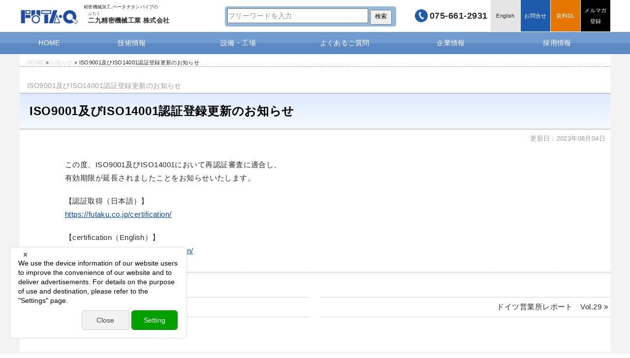

--- FILE ---
content_type: text/html; charset=UTF-8
request_url: https://futaku.co.jp/iso9001%E5%8F%8A%E3%81%B3iso14001%E8%AA%8D%E8%A8%BC%E7%99%BB%E9%8C%B2%E6%9B%B4%E6%96%B0%E3%81%AE%E3%81%8A%E7%9F%A5%E3%82%89%E3%81%9B/
body_size: 11367
content:

<!DOCTYPE html>
<html lang="ja">
<head>
     <!-- ↓cloudcircus.jp CMP -->
       <script src="https://cmp.webtru.cloud-circus.com/v2/9b5f33df34/cmp.js" async></script>
    <!-- Google Tag Manager -->
    <script>
    (function(w, d, s, l, i) {
        w[l] = w[l] || [];
        w[l].push({
            'gtm.start': new Date().getTime(),
            event: 'gtm.js'
        });
        var f = d.getElementsByTagName(s)[0],
            j = d.createElement(s),
            dl = l != 'dataLayer' ? '&l=' + l : '';
        j.async = true;
        j.src =
            'https://www.googletagmanager.com/gtm.js?id=' + i + dl;
        f.parentNode.insertBefore(j, f);
    })(window, document, 'script', 'dataLayer', 'GTM-57WLJQW');
    </script>
    <!-- End Google Tag Manager -->

    <meta charset="UTF-8">
    <meta name="viewport" content="width=device-width ">
        
    
                <title>ISO9001及びISO14001認証登録更新のお知らせ｜二九精密機械工業｜精密金属加工</title>
            <meta name="description" content="
この度、ISO9001及びISO14001において再認証審査に適合し、
有効期限が延長されましたことをお知らせいたします。

【認証取得（日本語）】
https://futaku。｜二九精密機械工業 株式会社｜精密金属加工">
    
        <!--検索結果サムネイル-->
        <meta name="thumbnail" content="https://futaku.co.jp/wp2015/wp-content/uploads/square-logo.png" />
<!--//検索結果サムネイル-->
    <link rel="shortcut icon" href="https://futaku.co.jp/wp2015/wp-content/themes/ftk2018/images/favicon.ico">
            <meta property="og:title" content="ISO9001及びISO14001認証登録更新のお知らせ｜精密金属加工｜二九精密機械工業 株式会社" />
        <meta property="og:description" content="" />
    <meta property="og:url" content="https://futaku.co.jp/iso9001%e5%8f%8a%e3%81%b3iso14001%e8%aa%8d%e8%a8%bc%e7%99%bb%e9%8c%b2%e6%9b%b4%e6%96%b0%e3%81%ae%e3%81%8a%e7%9f%a5%e3%82%89%e3%81%9b/" />
    <meta property="og:image" content="https://futaku.co.jp/wp2015/wp-content/themes/ftk2018/images/ogimg_01.png" />


<link href="https://futaku.co.jp/wp2015/wp-content/themes/ftk2018/js/slick/slick.css" rel="stylesheet" type="text/css" />
<link href="https://futaku.co.jp/wp2015/wp-content/themes/ftk2018/js/slick/slick-theme.css" rel="stylesheet" type="text/css" />
<link href="https://futaku.co.jp/wp2015/wp-content/themes/ftk2018/style.css?20161214" rel="stylesheet" type="text/css" />
    
    <meta name='robots' content='max-image-preview:large' />
<link rel="alternate" hreflang="ja" href="https://futaku.co.jp/iso9001%e5%8f%8a%e3%81%b3iso14001%e8%aa%8d%e8%a8%bc%e7%99%bb%e9%8c%b2%e6%9b%b4%e6%96%b0%e3%81%ae%e3%81%8a%e7%9f%a5%e3%82%89%e3%81%9b/" />
<link rel="alternate" hreflang="x-default" href="https://futaku.co.jp/iso9001%e5%8f%8a%e3%81%b3iso14001%e8%aa%8d%e8%a8%bc%e7%99%bb%e9%8c%b2%e6%9b%b4%e6%96%b0%e3%81%ae%e3%81%8a%e7%9f%a5%e3%82%89%e3%81%9b/" />
<link rel="alternate" type="application/rss+xml" title="二九精密機械工業株式会社 &raquo; フィード" href="https://futaku.co.jp/feed/" />
<link rel="alternate" type="application/rss+xml" title="二九精密機械工業株式会社 &raquo; コメントフィード" href="https://futaku.co.jp/comments/feed/" />
<link rel="alternate" title="oEmbed (JSON)" type="application/json+oembed" href="https://futaku.co.jp/wp-json/oembed/1.0/embed?url=https%3A%2F%2Ffutaku.co.jp%2Fiso9001%25e5%258f%258a%25e3%2581%25b3iso14001%25e8%25aa%258d%25e8%25a8%25bc%25e7%2599%25bb%25e9%258c%25b2%25e6%259b%25b4%25e6%2596%25b0%25e3%2581%25ae%25e3%2581%258a%25e7%259f%25a5%25e3%2582%2589%25e3%2581%259b%2F" />
<link rel="alternate" title="oEmbed (XML)" type="text/xml+oembed" href="https://futaku.co.jp/wp-json/oembed/1.0/embed?url=https%3A%2F%2Ffutaku.co.jp%2Fiso9001%25e5%258f%258a%25e3%2581%25b3iso14001%25e8%25aa%258d%25e8%25a8%25bc%25e7%2599%25bb%25e9%258c%25b2%25e6%259b%25b4%25e6%2596%25b0%25e3%2581%25ae%25e3%2581%258a%25e7%259f%25a5%25e3%2582%2589%25e3%2581%259b%2F&#038;format=xml" />
<style id='wp-img-auto-sizes-contain-inline-css' type='text/css'>
img:is([sizes=auto i],[sizes^="auto," i]){contain-intrinsic-size:3000px 1500px}
/*# sourceURL=wp-img-auto-sizes-contain-inline-css */
</style>
<style id='wp-emoji-styles-inline-css' type='text/css'>

	img.wp-smiley, img.emoji {
		display: inline !important;
		border: none !important;
		box-shadow: none !important;
		height: 1em !important;
		width: 1em !important;
		margin: 0 0.07em !important;
		vertical-align: -0.1em !important;
		background: none !important;
		padding: 0 !important;
	}
/*# sourceURL=wp-emoji-styles-inline-css */
</style>
<link rel='stylesheet' id='wp-block-library-css' href='https://futaku.co.jp/wp2015/wp-includes/css/dist/block-library/style.min.css?ver=6.9' type='text/css' media='all' />
<style id='wp-block-paragraph-inline-css' type='text/css'>
.is-small-text{font-size:.875em}.is-regular-text{font-size:1em}.is-large-text{font-size:2.25em}.is-larger-text{font-size:3em}.has-drop-cap:not(:focus):first-letter{float:left;font-size:8.4em;font-style:normal;font-weight:100;line-height:.68;margin:.05em .1em 0 0;text-transform:uppercase}body.rtl .has-drop-cap:not(:focus):first-letter{float:none;margin-left:.1em}p.has-drop-cap.has-background{overflow:hidden}:root :where(p.has-background){padding:1.25em 2.375em}:where(p.has-text-color:not(.has-link-color)) a{color:inherit}p.has-text-align-left[style*="writing-mode:vertical-lr"],p.has-text-align-right[style*="writing-mode:vertical-rl"]{rotate:180deg}
/*# sourceURL=https://futaku.co.jp/wp2015/wp-includes/blocks/paragraph/style.min.css */
</style>
<style id='global-styles-inline-css' type='text/css'>
:root{--wp--preset--aspect-ratio--square: 1;--wp--preset--aspect-ratio--4-3: 4/3;--wp--preset--aspect-ratio--3-4: 3/4;--wp--preset--aspect-ratio--3-2: 3/2;--wp--preset--aspect-ratio--2-3: 2/3;--wp--preset--aspect-ratio--16-9: 16/9;--wp--preset--aspect-ratio--9-16: 9/16;--wp--preset--color--black: #000000;--wp--preset--color--cyan-bluish-gray: #abb8c3;--wp--preset--color--white: #ffffff;--wp--preset--color--pale-pink: #f78da7;--wp--preset--color--vivid-red: #cf2e2e;--wp--preset--color--luminous-vivid-orange: #ff6900;--wp--preset--color--luminous-vivid-amber: #fcb900;--wp--preset--color--light-green-cyan: #7bdcb5;--wp--preset--color--vivid-green-cyan: #00d084;--wp--preset--color--pale-cyan-blue: #8ed1fc;--wp--preset--color--vivid-cyan-blue: #0693e3;--wp--preset--color--vivid-purple: #9b51e0;--wp--preset--gradient--vivid-cyan-blue-to-vivid-purple: linear-gradient(135deg,rgb(6,147,227) 0%,rgb(155,81,224) 100%);--wp--preset--gradient--light-green-cyan-to-vivid-green-cyan: linear-gradient(135deg,rgb(122,220,180) 0%,rgb(0,208,130) 100%);--wp--preset--gradient--luminous-vivid-amber-to-luminous-vivid-orange: linear-gradient(135deg,rgb(252,185,0) 0%,rgb(255,105,0) 100%);--wp--preset--gradient--luminous-vivid-orange-to-vivid-red: linear-gradient(135deg,rgb(255,105,0) 0%,rgb(207,46,46) 100%);--wp--preset--gradient--very-light-gray-to-cyan-bluish-gray: linear-gradient(135deg,rgb(238,238,238) 0%,rgb(169,184,195) 100%);--wp--preset--gradient--cool-to-warm-spectrum: linear-gradient(135deg,rgb(74,234,220) 0%,rgb(151,120,209) 20%,rgb(207,42,186) 40%,rgb(238,44,130) 60%,rgb(251,105,98) 80%,rgb(254,248,76) 100%);--wp--preset--gradient--blush-light-purple: linear-gradient(135deg,rgb(255,206,236) 0%,rgb(152,150,240) 100%);--wp--preset--gradient--blush-bordeaux: linear-gradient(135deg,rgb(254,205,165) 0%,rgb(254,45,45) 50%,rgb(107,0,62) 100%);--wp--preset--gradient--luminous-dusk: linear-gradient(135deg,rgb(255,203,112) 0%,rgb(199,81,192) 50%,rgb(65,88,208) 100%);--wp--preset--gradient--pale-ocean: linear-gradient(135deg,rgb(255,245,203) 0%,rgb(182,227,212) 50%,rgb(51,167,181) 100%);--wp--preset--gradient--electric-grass: linear-gradient(135deg,rgb(202,248,128) 0%,rgb(113,206,126) 100%);--wp--preset--gradient--midnight: linear-gradient(135deg,rgb(2,3,129) 0%,rgb(40,116,252) 100%);--wp--preset--font-size--small: 13px;--wp--preset--font-size--medium: 20px;--wp--preset--font-size--large: 36px;--wp--preset--font-size--x-large: 42px;--wp--preset--spacing--20: 0.44rem;--wp--preset--spacing--30: 0.67rem;--wp--preset--spacing--40: 1rem;--wp--preset--spacing--50: 1.5rem;--wp--preset--spacing--60: 2.25rem;--wp--preset--spacing--70: 3.38rem;--wp--preset--spacing--80: 5.06rem;--wp--preset--shadow--natural: 6px 6px 9px rgba(0, 0, 0, 0.2);--wp--preset--shadow--deep: 12px 12px 50px rgba(0, 0, 0, 0.4);--wp--preset--shadow--sharp: 6px 6px 0px rgba(0, 0, 0, 0.2);--wp--preset--shadow--outlined: 6px 6px 0px -3px rgb(255, 255, 255), 6px 6px rgb(0, 0, 0);--wp--preset--shadow--crisp: 6px 6px 0px rgb(0, 0, 0);}:where(.is-layout-flex){gap: 0.5em;}:where(.is-layout-grid){gap: 0.5em;}body .is-layout-flex{display: flex;}.is-layout-flex{flex-wrap: wrap;align-items: center;}.is-layout-flex > :is(*, div){margin: 0;}body .is-layout-grid{display: grid;}.is-layout-grid > :is(*, div){margin: 0;}:where(.wp-block-columns.is-layout-flex){gap: 2em;}:where(.wp-block-columns.is-layout-grid){gap: 2em;}:where(.wp-block-post-template.is-layout-flex){gap: 1.25em;}:where(.wp-block-post-template.is-layout-grid){gap: 1.25em;}.has-black-color{color: var(--wp--preset--color--black) !important;}.has-cyan-bluish-gray-color{color: var(--wp--preset--color--cyan-bluish-gray) !important;}.has-white-color{color: var(--wp--preset--color--white) !important;}.has-pale-pink-color{color: var(--wp--preset--color--pale-pink) !important;}.has-vivid-red-color{color: var(--wp--preset--color--vivid-red) !important;}.has-luminous-vivid-orange-color{color: var(--wp--preset--color--luminous-vivid-orange) !important;}.has-luminous-vivid-amber-color{color: var(--wp--preset--color--luminous-vivid-amber) !important;}.has-light-green-cyan-color{color: var(--wp--preset--color--light-green-cyan) !important;}.has-vivid-green-cyan-color{color: var(--wp--preset--color--vivid-green-cyan) !important;}.has-pale-cyan-blue-color{color: var(--wp--preset--color--pale-cyan-blue) !important;}.has-vivid-cyan-blue-color{color: var(--wp--preset--color--vivid-cyan-blue) !important;}.has-vivid-purple-color{color: var(--wp--preset--color--vivid-purple) !important;}.has-black-background-color{background-color: var(--wp--preset--color--black) !important;}.has-cyan-bluish-gray-background-color{background-color: var(--wp--preset--color--cyan-bluish-gray) !important;}.has-white-background-color{background-color: var(--wp--preset--color--white) !important;}.has-pale-pink-background-color{background-color: var(--wp--preset--color--pale-pink) !important;}.has-vivid-red-background-color{background-color: var(--wp--preset--color--vivid-red) !important;}.has-luminous-vivid-orange-background-color{background-color: var(--wp--preset--color--luminous-vivid-orange) !important;}.has-luminous-vivid-amber-background-color{background-color: var(--wp--preset--color--luminous-vivid-amber) !important;}.has-light-green-cyan-background-color{background-color: var(--wp--preset--color--light-green-cyan) !important;}.has-vivid-green-cyan-background-color{background-color: var(--wp--preset--color--vivid-green-cyan) !important;}.has-pale-cyan-blue-background-color{background-color: var(--wp--preset--color--pale-cyan-blue) !important;}.has-vivid-cyan-blue-background-color{background-color: var(--wp--preset--color--vivid-cyan-blue) !important;}.has-vivid-purple-background-color{background-color: var(--wp--preset--color--vivid-purple) !important;}.has-black-border-color{border-color: var(--wp--preset--color--black) !important;}.has-cyan-bluish-gray-border-color{border-color: var(--wp--preset--color--cyan-bluish-gray) !important;}.has-white-border-color{border-color: var(--wp--preset--color--white) !important;}.has-pale-pink-border-color{border-color: var(--wp--preset--color--pale-pink) !important;}.has-vivid-red-border-color{border-color: var(--wp--preset--color--vivid-red) !important;}.has-luminous-vivid-orange-border-color{border-color: var(--wp--preset--color--luminous-vivid-orange) !important;}.has-luminous-vivid-amber-border-color{border-color: var(--wp--preset--color--luminous-vivid-amber) !important;}.has-light-green-cyan-border-color{border-color: var(--wp--preset--color--light-green-cyan) !important;}.has-vivid-green-cyan-border-color{border-color: var(--wp--preset--color--vivid-green-cyan) !important;}.has-pale-cyan-blue-border-color{border-color: var(--wp--preset--color--pale-cyan-blue) !important;}.has-vivid-cyan-blue-border-color{border-color: var(--wp--preset--color--vivid-cyan-blue) !important;}.has-vivid-purple-border-color{border-color: var(--wp--preset--color--vivid-purple) !important;}.has-vivid-cyan-blue-to-vivid-purple-gradient-background{background: var(--wp--preset--gradient--vivid-cyan-blue-to-vivid-purple) !important;}.has-light-green-cyan-to-vivid-green-cyan-gradient-background{background: var(--wp--preset--gradient--light-green-cyan-to-vivid-green-cyan) !important;}.has-luminous-vivid-amber-to-luminous-vivid-orange-gradient-background{background: var(--wp--preset--gradient--luminous-vivid-amber-to-luminous-vivid-orange) !important;}.has-luminous-vivid-orange-to-vivid-red-gradient-background{background: var(--wp--preset--gradient--luminous-vivid-orange-to-vivid-red) !important;}.has-very-light-gray-to-cyan-bluish-gray-gradient-background{background: var(--wp--preset--gradient--very-light-gray-to-cyan-bluish-gray) !important;}.has-cool-to-warm-spectrum-gradient-background{background: var(--wp--preset--gradient--cool-to-warm-spectrum) !important;}.has-blush-light-purple-gradient-background{background: var(--wp--preset--gradient--blush-light-purple) !important;}.has-blush-bordeaux-gradient-background{background: var(--wp--preset--gradient--blush-bordeaux) !important;}.has-luminous-dusk-gradient-background{background: var(--wp--preset--gradient--luminous-dusk) !important;}.has-pale-ocean-gradient-background{background: var(--wp--preset--gradient--pale-ocean) !important;}.has-electric-grass-gradient-background{background: var(--wp--preset--gradient--electric-grass) !important;}.has-midnight-gradient-background{background: var(--wp--preset--gradient--midnight) !important;}.has-small-font-size{font-size: var(--wp--preset--font-size--small) !important;}.has-medium-font-size{font-size: var(--wp--preset--font-size--medium) !important;}.has-large-font-size{font-size: var(--wp--preset--font-size--large) !important;}.has-x-large-font-size{font-size: var(--wp--preset--font-size--x-large) !important;}
/*# sourceURL=global-styles-inline-css */
</style>

<style id='classic-theme-styles-inline-css' type='text/css'>
/*! This file is auto-generated */
.wp-block-button__link{color:#fff;background-color:#32373c;border-radius:9999px;box-shadow:none;text-decoration:none;padding:calc(.667em + 2px) calc(1.333em + 2px);font-size:1.125em}.wp-block-file__button{background:#32373c;color:#fff;text-decoration:none}
/*# sourceURL=/wp-includes/css/classic-themes.min.css */
</style>
<link rel='stylesheet' id='responsive-lightbox-nivo-css' href='https://futaku.co.jp/wp2015/wp-content/plugins/responsive-lightbox/assets/nivo/nivo-lightbox.min.css?ver=1.3.1' type='text/css' media='all' />
<link rel='stylesheet' id='responsive-lightbox-nivo-default-css' href='https://futaku.co.jp/wp2015/wp-content/plugins/responsive-lightbox/assets/nivo/themes/default/default.css?ver=1.3.1' type='text/css' media='all' />
<link rel='stylesheet' id='wpml-legacy-horizontal-list-0-css' href='https://futaku.co.jp/wp2015/wp-content/plugins/sitepress-multilingual-cms/templates/language-switchers/legacy-list-horizontal/style.min.css?ver=1' type='text/css' media='all' />
<style id='wpml-legacy-horizontal-list-0-inline-css' type='text/css'>
.wpml-ls-statics-shortcode_actions, .wpml-ls-statics-shortcode_actions .wpml-ls-sub-menu, .wpml-ls-statics-shortcode_actions a {border-color:#cdcdcd;}.wpml-ls-statics-shortcode_actions a, .wpml-ls-statics-shortcode_actions .wpml-ls-sub-menu a, .wpml-ls-statics-shortcode_actions .wpml-ls-sub-menu a:link, .wpml-ls-statics-shortcode_actions li:not(.wpml-ls-current-language) .wpml-ls-link, .wpml-ls-statics-shortcode_actions li:not(.wpml-ls-current-language) .wpml-ls-link:link {color:#444444;background-color:#ffffff;}.wpml-ls-statics-shortcode_actions .wpml-ls-sub-menu a:hover,.wpml-ls-statics-shortcode_actions .wpml-ls-sub-menu a:focus, .wpml-ls-statics-shortcode_actions .wpml-ls-sub-menu a:link:hover, .wpml-ls-statics-shortcode_actions .wpml-ls-sub-menu a:link:focus {color:#000000;background-color:#eeeeee;}.wpml-ls-statics-shortcode_actions .wpml-ls-current-language > a {color:#444444;background-color:#ffffff;}.wpml-ls-statics-shortcode_actions .wpml-ls-current-language:hover>a, .wpml-ls-statics-shortcode_actions .wpml-ls-current-language>a:focus {color:#000000;background-color:#eeeeee;}
/*# sourceURL=wpml-legacy-horizontal-list-0-inline-css */
</style>
<script type="text/javascript" src="https://futaku.co.jp/wp2015/wp-includes/js/jquery/jquery.min.js?ver=3.7.1" id="jquery-core-js"></script>
<script type="text/javascript" src="https://futaku.co.jp/wp2015/wp-includes/js/jquery/jquery-migrate.min.js?ver=3.4.1" id="jquery-migrate-js"></script>
<script type="text/javascript" src="https://futaku.co.jp/wp2015/wp-content/plugins/responsive-lightbox/assets/dompurify/purify.min.js?ver=3.3.1" id="dompurify-js"></script>
<script type="text/javascript" id="responsive-lightbox-sanitizer-js-before">
/* <![CDATA[ */
window.RLG = window.RLG || {}; window.RLG.sanitizeAllowedHosts = ["youtube.com","www.youtube.com","youtu.be","vimeo.com","player.vimeo.com"];
//# sourceURL=responsive-lightbox-sanitizer-js-before
/* ]]> */
</script>
<script type="text/javascript" src="https://futaku.co.jp/wp2015/wp-content/plugins/responsive-lightbox/js/sanitizer.js?ver=2.6.1" id="responsive-lightbox-sanitizer-js"></script>
<script type="text/javascript" src="https://futaku.co.jp/wp2015/wp-content/plugins/responsive-lightbox/assets/nivo/nivo-lightbox.min.js?ver=1.3.1" id="responsive-lightbox-nivo-js"></script>
<script type="text/javascript" src="https://futaku.co.jp/wp2015/wp-includes/js/underscore.min.js?ver=1.13.7" id="underscore-js"></script>
<script type="text/javascript" src="https://futaku.co.jp/wp2015/wp-content/plugins/responsive-lightbox/assets/infinitescroll/infinite-scroll.pkgd.min.js?ver=4.0.1" id="responsive-lightbox-infinite-scroll-js"></script>
<script type="text/javascript" id="responsive-lightbox-js-before">
/* <![CDATA[ */
var rlArgs = {"script":"nivo","selector":"lightbox","customEvents":"","activeGalleries":true,"effect":"fade","clickOverlayToClose":true,"keyboardNav":true,"errorMessage":"The requested content cannot be loaded. Please try again later.","woocommerce_gallery":false,"ajaxurl":"https:\/\/futaku.co.jp\/wp2015\/wp-admin\/admin-ajax.php","nonce":"5bc5596d66","preview":false,"postId":18554,"scriptExtension":false};

//# sourceURL=responsive-lightbox-js-before
/* ]]> */
</script>
<script type="text/javascript" src="https://futaku.co.jp/wp2015/wp-content/plugins/responsive-lightbox/js/front.js?ver=2.6.1" id="responsive-lightbox-js"></script>
<link rel="https://api.w.org/" href="https://futaku.co.jp/wp-json/" /><link rel="alternate" title="JSON" type="application/json" href="https://futaku.co.jp/wp-json/wp/v2/posts/18554" /><link rel="EditURI" type="application/rsd+xml" title="RSD" href="https://futaku.co.jp/wp2015/xmlrpc.php?rsd" />
<meta name="generator" content="WordPress 6.9" />
<link rel="canonical" href="https://futaku.co.jp/iso9001%e5%8f%8a%e3%81%b3iso14001%e8%aa%8d%e8%a8%bc%e7%99%bb%e9%8c%b2%e6%9b%b4%e6%96%b0%e3%81%ae%e3%81%8a%e7%9f%a5%e3%82%89%e3%81%9b/" />
<link rel='shortlink' href='https://futaku.co.jp/?p=18554' />
<meta name="generator" content="WPML ver:4.8.6 stt:1,28;" />
    
</head>

<body class="iso9001%e5%8f%8a%e3%81%b3iso14001%e8%aa%8d%e8%a8%bc%e7%99%bb%e9%8c%b2%e6%9b%b4%e6%96%b0%e3%81%ae%e3%81%8a%e7%9f%a5%e3%82%89%e3%81%9b">
    <!-- Google Tag Manager (noscript) -->
    <noscript><iframe src="https://www.googletagmanager.com/ns.html?id=GTM-57WLJQW" height="0" width="0"
            style="display:none;visibility:hidden"></iframe></noscript>
    <!-- End Google Tag Manager (noscript) -->
    <div id="container">
        <article>
            <header>
                <div id="header-in">
                    <div class="inside">
                        <div id="sign">
                             <p><a href="https://futaku.co.jp/"><img
                                        src="https://futaku.co.jp/wp2015/wp-content/themes/ftk2018/images/sign_01.png"
                                        alt="金属加工 精密加工 二九精密機械工業 株式会社" /></a></p>
                            
                        </div>
                        <div id="sign2">
                            <p class="sign_a">精密機械加工,ベータチタンパイプの</p>
                            <p class="sign_b"><span>&nbsp;&nbsp;ふたく</span><br>
                                &nbsp;二九精密機械工業 株式会社</p>
                        </div>
                        <div id="hsearchhead">
                            <li id="search-2" class="widget widget_search"><form role="search" method="get" class="search-form" action="https://futaku.co.jp/">
    <label>
        <span class="screen-reader-text">フリーワード検索</span>
        <input type="search" class="search-field" placeholder="フリーワードを入力" value="" name="s" />
    </label>
    <input type="submit" class="search-submit" value="検索" />
</form>

</li>
                        </div>
                        <div id="hmenu1" class="clearfix">
                            <div id="htel">
                                <p><a href="tel:0756612931">075-661-2931</a></p>
                            </div>
                            <ul>
                                <li class="hmu1"><a href="https://futaku.co.jp/en">English</a></li>
                                <li class="hmu2"><a href="https://futaku.co.jp/contactus/">お問<br
                                            class="tlsp">合せ</a></li>
                                            <li class="hmu3"><a href="https://futaku.actibookone.com/" target="_blank" rel="nofollow noreferrer">資料<br
                                            class="tlsp">DL</a></li>
                                <li class="hmu4"><a href="https://futaku.co.jp/mmon-form/">メルマガ<br>登録</a></li>
                               
                            </ul>
                        </div>
                        <div id="dropmenu" class="dropmenu">
                            <ul id="menu-globalmenujp2024" class="menu"><li id="menu-item-20119" class="tohome menu-item menu-item-type-post_type menu-item-object-page menu-item-home menu-item-20119"><a href="https://futaku.co.jp/">HOME</a></li>
<li id="menu-item-20120" class="menu-item menu-item-type-custom menu-item-object-custom menu-item-has-children menu-item-20120"><a href="#">技術情報</a>
<ul class="sub-menu">
	<li id="menu-item-21194" class="menu-item menu-item-type-post_type menu-item-object-page menu-item-21194"><a href="https://futaku.co.jp/technology/micro/">精密・微細加工</a></li>
	<li id="menu-item-21998" class="menu-item menu-item-type-post_type menu-item-object-page menu-item-21998"><a href="https://futaku.co.jp/technology/pipe-material/">小径パイプ・ワイヤー</a></li>
	<li id="menu-item-21778" class="menu-item menu-item-type-post_type menu-item-object-page menu-item-21778"><a href="https://futaku.co.jp/technology/nozzleneedle/">ノズル・ニードル／パイプ製品</a></li>
	<li id="menu-item-20124" class="menu-item menu-item-type-post_type menu-item-object-page menu-item-20124"><a href="https://futaku.co.jp/technology/laser/">レーザー加工</a></li>
	<li id="menu-item-20487" class="menu-item menu-item-type-post_type menu-item-object-page menu-item-20487"><a href="https://futaku.co.jp/technology/polishing/">研磨・研削加工</a></li>
	<li id="menu-item-21983" class="menu-item menu-item-type-post_type menu-item-object-page menu-item-21983"><a href="https://futaku.co.jp/technology/coating/">表面処理</a></li>
	<li id="menu-item-24585" class="menu-item menu-item-type-post_type menu-item-object-page menu-item-24585"><a href="https://futaku.co.jp/technology/welding/">溶接・接合</a></li>
	<li id="menu-item-24524" class="menu-item menu-item-type-post_type menu-item-object-page menu-item-24524"><a href="https://futaku.co.jp/technology/eyeglasses/">眼鏡関連</a></li>
	<li id="menu-item-20161" class="menu-item menu-item-type-taxonomy menu-item-object-category menu-item-20161"><a href="https://futaku.co.jp/category/leisure/">ウェルネス・レジャー</a></li>
	<li id="menu-item-20162" class="menu-item menu-item-type-post_type menu-item-object-page menu-item-20162"><a href="https://futaku.co.jp/processingex/">加工事例</a></li>
	<li id="menu-item-20164" class="menu-item menu-item-type-post_type menu-item-object-post menu-item-20164"><a href="https://futaku.co.jp/titanium1/">チタン</a></li>
</ul>
</li>
<li id="menu-item-20525" class="menu-item menu-item-type-custom menu-item-object-custom menu-item-has-children menu-item-20525"><a href="#">設備・工場</a>
<ul class="sub-menu">
	<li id="menu-item-20132" class="menu-item menu-item-type-post_type menu-item-object-page menu-item-20132"><a href="https://futaku.co.jp/machinery/machinerylist/">設備一覧</a></li>
	<li id="menu-item-20493" class="menu-item menu-item-type-post_type menu-item-object-page menu-item-20493"><a href="https://futaku.co.jp/technology/inspection/">自社開発の検査・測定機器</a></li>
	<li id="menu-item-20136" class="menu-item menu-item-type-post_type menu-item-object-page menu-item-20136"><a href="https://futaku.co.jp/machinery/cleanroom/">クリーンルーム紹介</a></li>
	<li id="menu-item-20137" class="menu-item menu-item-type-post_type menu-item-object-page menu-item-20137"><a href="https://futaku.co.jp/machinery/leaktest/">リークテスト設備紹介</a></li>
	<li id="menu-item-20138" class="menu-item menu-item-type-post_type menu-item-object-page menu-item-20138"><a href="https://futaku.co.jp/machinery/autograph/">強度試験機（万能試験機）</a></li>
	<li id="menu-item-20139" class="menu-item menu-item-type-post_type menu-item-object-page menu-item-20139"><a href="https://futaku.co.jp/machinery/finish/">精密部品の品質を支える仕上げ加工設備</a></li>
	<li id="menu-item-20660" class="menu-item menu-item-type-post_type menu-item-object-page menu-item-20660"><a href="https://futaku.co.jp/machinery/centerless-polishing/">微細径ワイヤーや小径パイプのセンタレス研削</a></li>
	<li id="menu-item-20494" class="menu-item menu-item-type-post_type menu-item-object-page menu-item-20494"><a href="https://futaku.co.jp/machinery/pipeheattreatment/">小径パイプの熱処理技術</a></li>
	<li id="menu-item-20131" class="menu-item menu-item-type-post_type menu-item-object-page menu-item-20131"><a href="https://futaku.co.jp/machinery/machinelayout/">工場レイアウト図</a></li>
	<li id="menu-item-20296" class="menu-item menu-item-type-post_type menu-item-object-page menu-item-20296"><a href="https://futaku.co.jp/pr/moviekengaku/">バーチャル工場見学</a></li>
</ul>
</li>
<li id="menu-item-20151" class="menu-item menu-item-type-post_type menu-item-object-page menu-item-20151"><a href="https://futaku.co.jp/faq/">よくあるご質問</a></li>
<li id="menu-item-20141" class="menu-item menu-item-type-custom menu-item-object-custom menu-item-has-children menu-item-20141"><a href="#">企業情報</a>
<ul class="sub-menu">
	<li id="menu-item-20144" class="menu-item menu-item-type-post_type menu-item-object-page menu-item-20144"><a href="https://futaku.co.jp/company/president/">社長挨拶</a></li>
	<li id="menu-item-20145" class="menu-item menu-item-type-post_type menu-item-object-page menu-item-20145"><a href="https://futaku.co.jp/company/">会社概要</a></li>
	<li id="menu-item-20146" class="menu-item menu-item-type-post_type menu-item-object-page menu-item-20146"><a href="https://futaku.co.jp/company/history/">沿革・歴史</a></li>
	<li id="menu-item-21843" class="menu-item menu-item-type-post_type menu-item-object-page menu-item-21843"><a href="https://futaku.co.jp/exhibition/">展示会情報</a></li>
	<li id="menu-item-20147" class="menu-item menu-item-type-post_type menu-item-object-page menu-item-20147"><a href="https://futaku.co.jp/certification/">認証取得</a></li>
	<li id="menu-item-20495" class="menu-item menu-item-type-post_type menu-item-object-page menu-item-20495"><a href="https://futaku.co.jp/company/award/">表彰・認証等</a></li>
	<li id="menu-item-20148" class="menu-item menu-item-type-post_type menu-item-object-page menu-item-20148"><a href="https://futaku.co.jp/greenstandard/">グリーン調達基準</a></li>
	<li id="menu-item-21332" class="menu-item menu-item-type-post_type menu-item-object-page menu-item-21332"><a href="https://futaku.co.jp/company/quality/">なぜ出来る !?「FUTA･Q品質」</a></li>
	<li id="menu-item-20150" class="menu-item menu-item-type-post_type menu-item-object-page menu-item-20150"><a href="https://futaku.co.jp/technology/kyoto1/">京都府/京都企業紹介インタビュー</a></li>
</ul>
</li>
<li id="menu-item-20152" class="menu-item menu-item-type-custom menu-item-object-custom menu-item-20152"><a href="https://recruit.futaku.co.jp/">採用情報</a></li>
</ul>                        </div>
                        <!-- dropmenu-->
                        <!--↓スマホのときのメニュートリガー。jsも書き換える。-->
                        <!--<p id="menuopen1" class="trigger none-submenu tlsp"><img
                                src="https://futaku.co.jp/wp2015/wp-content/themes/ftk2018/images/spmenu_01.png" alt="スマホメニュー" />
                        </p>-->
                    </div>
                    <!--//inside-->
                </div>
                <!--//header-in-->
            </header>
            <!--//header-->
            <div class="navToggle">
          <span></span><span></span><span></span><span>menu</span>
        </div>
            

                                    <!--header.php-->
<main>
<article>
<div id="contents2" class="contents single">
    <div id="contents2a-in" class="contents-in">
        <div class="inside">
            <section>
            <div id="topicpath"><p><a href="https://futaku.co.jp">HOME</a> » <a href="https://futaku.co.jp/category/news/" rel="category tag">お知らせ</a> » ISO9001及びISO14001認証登録更新のお知らせ</p></div>              
                                <p class="h1_1">ISO9001及びISO14001認証登録更新のお知らせ</p>

                <h1 class="singleh2_1">ISO9001及びISO14001認証登録更新のお知らせ</h1>
                <p class="articledate">更新日：<time
                        datetime="2023-08-04">2023年08月04日</time></p>
                <div class="article-in">
                                        
<p>この度、ISO9001及びISO14001において再認証審査に適合し、<br>
有効期限が延長されましたことをお知らせいたします。
</p><p>
【認証取得（日本語）】<br>
<a href="https://futaku.co.jp/certification/">https://futaku.co.jp/certification/</a>
</p><p>
【certification（English）】<br>
<a href="https://futaku.co.jp/en/certification-en/">https://futaku.co.jp/en/certification-en/</a></p>



<p></p>
                </div>
                                
                <div class="re_pagefeed clearfix">
                    <p class="re_left"><a href="https://futaku.co.jp/info18458/" rel="prev">« 2023年度設備導入計画を更新しました</a>                    </p>
                    <p class="re_right"><a href="https://futaku.co.jp/info18612/" rel="next">ドイツ営業所レポート　Vol.29 »</a></p>
                </div>


            </section>
        </div>
        <!--//inside-->
    </div>
    <!--//contents2-in-->
</div>
<!--//contents2-->
</article>
                </main>
<aside>
<div id="fgmenu" class="contents">
    <div id="fgmenu-in" class="contents-in">
        <div class="inside">
            <section>

                                
                    <!-- 日本語版 -->
                    
                    
                
            </section>
        </div>
        <!--//inside-->
    </div>
    <!--//fgmenu-in-->
</div>
</aside>
<!--tmp-fgm.php-->
<aside>
<div id="fgmenu2" class="contents">
    <div id="fgmenu2-in" class="contents-in">
        <div class="inside">
            <section>

                
                <div id="fmmenu">


                    <div id="fmmenu2" class="clearfix">
                    <ul id="menu-jpfootertec" class="menu"><li id="menu-item-21480" class="menu-item menu-item-type-post_type menu-item-object-page menu-item-21480"><a href="https://futaku.co.jp/technology/micro/">精密・微細加工</a></li>
<li id="menu-item-21782" class="menu-item menu-item-type-post_type menu-item-object-page menu-item-21782"><a href="https://futaku.co.jp/technology/nozzleneedle/">ノズル・ニードル／パイプ製品</a></li>
<li id="menu-item-21482" class="menu-item menu-item-type-post_type menu-item-object-page menu-item-21482"><a href="https://futaku.co.jp/technology/laser/">レーザー加工</a></li>
<li id="menu-item-21484" class="menu-item menu-item-type-post_type menu-item-object-page menu-item-21484"><a href="https://futaku.co.jp/technology/polishing/">研磨・研削加工</a></li>
<li id="menu-item-21487" class="menu-item menu-item-type-taxonomy menu-item-object-category menu-item-21487"><a href="https://futaku.co.jp/category/leisure/">ウェルネス・レジャー</a></li>
<li id="menu-item-21488" class="menu-item menu-item-type-post_type menu-item-object-page menu-item-21488"><a href="https://futaku.co.jp/processingex/">加工事例</a></li>
<li id="menu-item-21489" class="menu-item menu-item-type-post_type menu-item-object-post menu-item-21489"><a href="https://futaku.co.jp/titanium1/">チタン</a></li>
</ul>                    </div>
                </div>
                <!--/fmmenu-->

                                
            </section>
        </div>
        <!--//inside-->
    </div>
    <!--//fgmenu-in-->
</div>
</aside>
<!--tmp-fgm.php-->
<footer>
    
<div class="lang_sel_list_horizontal wpml-ls-statics-shortcode_actions wpml-ls wpml-ls-legacy-list-horizontal" id="lang_sel_list">
	<ul role="menu"><li class="icl-ja wpml-ls-slot-shortcode_actions wpml-ls-item wpml-ls-item-ja wpml-ls-current-language wpml-ls-first-item wpml-ls-last-item wpml-ls-item-legacy-list-horizontal" role="none">
				<a href="https://futaku.co.jp/iso9001%e5%8f%8a%e3%81%b3iso14001%e8%aa%8d%e8%a8%bc%e7%99%bb%e9%8c%b2%e6%9b%b4%e6%96%b0%e3%81%ae%e3%81%8a%e7%9f%a5%e3%82%89%e3%81%9b/" class="wpml-ls-link" role="menuitem" >
                    <span class="wpml-ls-native icl_lang_sel_native" role="menuitem">日本語</span></a>
			</li></ul>
</div>
    <div id="footer-in">
        <div id="footer-desc" class="inside">
        <div class="footer-mark">
            <div class="footer-logo">
                <img src="https://futaku.co.jp/wp2015/wp-content/themes/ftk2018/images//sign_02.png" alt="金属加工 精密加工 二九精密機械工業" />
                <p>二九精密機械工業株式会社<br>
                    【本社】〒601-8454<br>
                    京都市南区唐橋経田町33-3<br>
                    TEL 075-661-2931<br>
                    FAX 075-661-2937</p>

                            </div>
            <div class="footer-mark-logo">
                <div class="fmark1"><img src="https://futaku.co.jp/wp2015/wp-content/themes/ftk2018/images/f_iso_01.png"
                        alt="ISO 認証取得" /></div>
               <div class="fmark2">
                    <div>
                    <img src="https://futaku.co.jp/wp2015/wp-content/themes/ftk2018/images/cbright_mk.jpg"
                        alt="健康経営優良法人ブライト500" /></div>
                     <div><img src="https://futaku.co.jp/wp2015/wp-content/themes/ftk2018/images/woman_mk.jpg" alt="女性が活躍しています！" /></div>
                     <div><img src="https://futaku.co.jp/wp2015/wp-content/themes/ftk2018/images/common/kurumin2.jpg" alt="くるみん認定" /></div>
                </div>
            </div>


        </div>

        <div class="footer-menulist">
            <ul id="menu-jpfooter1" class="menu"><li id="menu-item-5745" class="menu-item menu-item-type-post_type menu-item-object-page menu-item-home menu-item-5745"><a href="https://futaku.co.jp/">HOME</a></li>
<li id="menu-item-5744" class="menu-item menu-item-type-post_type menu-item-object-page menu-item-5744"><a href="https://futaku.co.jp/about/">会社概要</a></li>
<li id="menu-item-5749" class="menu-item menu-item-type-post_type menu-item-object-page menu-item-5749"><a href="https://futaku.co.jp/company/map/">アクセスマップ</a></li>
<li id="menu-item-5750" class="menu-item menu-item-type-post_type menu-item-object-page menu-item-5750"><a href="https://futaku.co.jp/?page_id=79">FUTA･Qネットワーク</a></li>
</ul>            <ul id="menu-jpfooter2" class="menu"><li id="menu-item-5751" class="menu-item menu-item-type-post_type menu-item-object-page menu-item-5751"><a href="https://futaku.co.jp/certification/">認証取得</a></li>
<li id="menu-item-5746" class="menu-item menu-item-type-post_type menu-item-object-page menu-item-5746"><a href="https://futaku.co.jp/exhibition/">展示会情報</a></li>
<li id="menu-item-5319" class="menu-item menu-item-type-custom menu-item-object-custom menu-item-5319"><a href="https://recruit.futaku.co.jp/">採用について</a></li>
<li id="menu-item-5320" class="menu-item menu-item-type-post_type menu-item-object-page menu-item-5320"><a href="https://futaku.co.jp/contactus/">お問い合わせ</a></li>
</ul>            <ul id="menu-jpfooter3" class="menu"><li id="menu-item-21080" class="menu-item menu-item-type-post_type menu-item-object-page menu-item-21080"><a href="https://futaku.co.jp/mmon-form/">メールマガジン登録</a></li>
<li id="menu-item-5747" class="menu-item menu-item-type-post_type menu-item-object-page menu-item-5747"><a href="https://futaku.co.jp/company/privacypolicy/">プライバシーポリシー</a></li>
<li id="menu-item-5748" class="menu-item menu-item-type-post_type menu-item-object-page menu-item-5748"><a href="https://futaku.co.jp/contactus/sitemap/">サイトマップ</a></li>
<li id="menu-item-20710" class="menu-item menu-item-type-post_type menu-item-object-page menu-item-20710"><a href="https://futaku.co.jp/contactus/browse/">閲覧環境</a></li>
</ul>            <ul id="menu-jpfooter4" class="menu"><li id="menu-item-20711" class="menu-item menu-item-type-post_type menu-item-object-page menu-item-20711"><a href="https://futaku.co.jp/faq/">よくあるご質問</a></li>
<li id="menu-item-20712" class="menu-item menu-item-type-post_type menu-item-object-page menu-item-20712"><a href="https://futaku.co.jp/contactus/">お問い合わせ</a></li>
</ul>        </div></div>
    </div>
    <!--//footer-in-->
                <div id="page-top">
            <p><a href="#container"><img src="https://futaku.co.jp/wp2015/wp-content/themes/ftk2018/images//totop_01.png"
                        alt="このページのTOPへ"></a></p>
        </div>
    <div id="copy">
        <p>© 2016-2026 二九精密機械工業（FUTA-Q,Ltd.）</p>
    </div>
</footer>
<!--//footer-->
<div id="gmenu">
    <div id="gmenu-in">
        <ul id="menu-globalmenujp2024-1" class="menu"><li class="tohome menu-item menu-item-type-post_type menu-item-object-page menu-item-home menu-item-20119"><a href="https://futaku.co.jp/">HOME</a></li>
<li class="menu-item menu-item-type-custom menu-item-object-custom menu-item-has-children menu-item-20120"><a href="#">技術情報</a>
<ul class="sub-menu">
	<li class="menu-item menu-item-type-post_type menu-item-object-page menu-item-21194"><a href="https://futaku.co.jp/technology/micro/">精密・微細加工</a></li>
	<li class="menu-item menu-item-type-post_type menu-item-object-page menu-item-21998"><a href="https://futaku.co.jp/technology/pipe-material/">小径パイプ・ワイヤー</a></li>
	<li class="menu-item menu-item-type-post_type menu-item-object-page menu-item-21778"><a href="https://futaku.co.jp/technology/nozzleneedle/">ノズル・ニードル／パイプ製品</a></li>
	<li class="menu-item menu-item-type-post_type menu-item-object-page menu-item-20124"><a href="https://futaku.co.jp/technology/laser/">レーザー加工</a></li>
	<li class="menu-item menu-item-type-post_type menu-item-object-page menu-item-20487"><a href="https://futaku.co.jp/technology/polishing/">研磨・研削加工</a></li>
	<li class="menu-item menu-item-type-post_type menu-item-object-page menu-item-21983"><a href="https://futaku.co.jp/technology/coating/">表面処理</a></li>
	<li class="menu-item menu-item-type-post_type menu-item-object-page menu-item-24585"><a href="https://futaku.co.jp/technology/welding/">溶接・接合</a></li>
	<li class="menu-item menu-item-type-post_type menu-item-object-page menu-item-24524"><a href="https://futaku.co.jp/technology/eyeglasses/">眼鏡関連</a></li>
	<li class="menu-item menu-item-type-taxonomy menu-item-object-category menu-item-20161"><a href="https://futaku.co.jp/category/leisure/">ウェルネス・レジャー</a></li>
	<li class="menu-item menu-item-type-post_type menu-item-object-page menu-item-20162"><a href="https://futaku.co.jp/processingex/">加工事例</a></li>
	<li class="menu-item menu-item-type-post_type menu-item-object-post menu-item-20164"><a href="https://futaku.co.jp/titanium1/">チタン</a></li>
</ul>
</li>
<li class="menu-item menu-item-type-custom menu-item-object-custom menu-item-has-children menu-item-20525"><a href="#">設備・工場</a>
<ul class="sub-menu">
	<li class="menu-item menu-item-type-post_type menu-item-object-page menu-item-20132"><a href="https://futaku.co.jp/machinery/machinerylist/">設備一覧</a></li>
	<li class="menu-item menu-item-type-post_type menu-item-object-page menu-item-20493"><a href="https://futaku.co.jp/technology/inspection/">自社開発の検査・測定機器</a></li>
	<li class="menu-item menu-item-type-post_type menu-item-object-page menu-item-20136"><a href="https://futaku.co.jp/machinery/cleanroom/">クリーンルーム紹介</a></li>
	<li class="menu-item menu-item-type-post_type menu-item-object-page menu-item-20137"><a href="https://futaku.co.jp/machinery/leaktest/">リークテスト設備紹介</a></li>
	<li class="menu-item menu-item-type-post_type menu-item-object-page menu-item-20138"><a href="https://futaku.co.jp/machinery/autograph/">強度試験機（万能試験機）</a></li>
	<li class="menu-item menu-item-type-post_type menu-item-object-page menu-item-20139"><a href="https://futaku.co.jp/machinery/finish/">精密部品の品質を支える仕上げ加工設備</a></li>
	<li class="menu-item menu-item-type-post_type menu-item-object-page menu-item-20660"><a href="https://futaku.co.jp/machinery/centerless-polishing/">微細径ワイヤーや小径パイプのセンタレス研削</a></li>
	<li class="menu-item menu-item-type-post_type menu-item-object-page menu-item-20494"><a href="https://futaku.co.jp/machinery/pipeheattreatment/">小径パイプの熱処理技術</a></li>
	<li class="menu-item menu-item-type-post_type menu-item-object-page menu-item-20131"><a href="https://futaku.co.jp/machinery/machinelayout/">工場レイアウト図</a></li>
	<li class="menu-item menu-item-type-post_type menu-item-object-page menu-item-20296"><a href="https://futaku.co.jp/pr/moviekengaku/">バーチャル工場見学</a></li>
</ul>
</li>
<li class="menu-item menu-item-type-post_type menu-item-object-page menu-item-20151"><a href="https://futaku.co.jp/faq/">よくあるご質問</a></li>
<li class="menu-item menu-item-type-custom menu-item-object-custom menu-item-has-children menu-item-20141"><a href="#">企業情報</a>
<ul class="sub-menu">
	<li class="menu-item menu-item-type-post_type menu-item-object-page menu-item-20144"><a href="https://futaku.co.jp/company/president/">社長挨拶</a></li>
	<li class="menu-item menu-item-type-post_type menu-item-object-page menu-item-20145"><a href="https://futaku.co.jp/company/">会社概要</a></li>
	<li class="menu-item menu-item-type-post_type menu-item-object-page menu-item-20146"><a href="https://futaku.co.jp/company/history/">沿革・歴史</a></li>
	<li class="menu-item menu-item-type-post_type menu-item-object-page menu-item-21843"><a href="https://futaku.co.jp/exhibition/">展示会情報</a></li>
	<li class="menu-item menu-item-type-post_type menu-item-object-page menu-item-20147"><a href="https://futaku.co.jp/certification/">認証取得</a></li>
	<li class="menu-item menu-item-type-post_type menu-item-object-page menu-item-20495"><a href="https://futaku.co.jp/company/award/">表彰・認証等</a></li>
	<li class="menu-item menu-item-type-post_type menu-item-object-page menu-item-20148"><a href="https://futaku.co.jp/greenstandard/">グリーン調達基準</a></li>
	<li class="menu-item menu-item-type-post_type menu-item-object-page menu-item-21332"><a href="https://futaku.co.jp/company/quality/">なぜ出来る !?「FUTA･Q品質」</a></li>
	<li class="menu-item menu-item-type-post_type menu-item-object-page menu-item-20150"><a href="https://futaku.co.jp/technology/kyoto1/">京都府/京都企業紹介インタビュー</a></li>
</ul>
</li>
<li class="menu-item menu-item-type-custom menu-item-object-custom menu-item-20152"><a href="https://recruit.futaku.co.jp/">採用情報</a></li>
</ul>    </div>
</div>
</article>

<!--<div class="floatr pc"><a href="https://futaku.co.jp/contactus/"><img src="https://futaku.co.jp/wp2015/wp-content/themes/ftk2018/images/float1.png" alt="金属加工 お問い合わせ" /></a>
</div>-->
<div class="spkcontact tlsp">
    <a href="https://futaku.co.jp/contactus/"><img
            src="https://futaku.co.jp/wp2015/wp-content/themes/ftk2018/images/spkcontact.png" alt="提案型金属加工 お問い合わせ" /></a>
</div>
</div>
<!--//container-->

<!--[if lt IE 9]>
<script src="https://futaku.co.jp/wp2015/wp-content/themes/ftk2018/js/html5shiv-printshiv.js"></script>
<script src="https://futaku.co.jp/wp2015/wp-content/themes/ftk2018/js/css3-mediaqueries.js"></script>
<![endif]-->
<script type="text/javascript" src="https://futaku.co.jp/wp2015/wp-content/themes/ftk2018/js/respond.src.js"></script>
<script src="https://ajax.googleapis.com/ajax/libs/jquery/3.2.1/jquery.min.js"></script>
<script type="text/javascript" src="https://futaku.co.jp/wp2015/wp-content/themes/ftk2018/js/slick/slick.min.js">
</script>
<!--sp_menuOPEN-->
<script type="text/javascript" src="https://futaku.co.jp/wp2015/wp-content/themes/ftk2018/js/menuopen.js"></script>
<!--addition.js追加-->
<script type="text/javascript" src="https://futaku.co.jp/wp2015/wp-content/themes/ftk2018/js/addition.js"></script>

<script type="speculationrules">
{"prefetch":[{"source":"document","where":{"and":[{"href_matches":"/*"},{"not":{"href_matches":["/wp2015/wp-*.php","/wp2015/wp-admin/*","/wp2015/wp-content/uploads/*","/wp2015/wp-content/*","/wp2015/wp-content/plugins/*","/wp2015/wp-content/themes/ftk2018/*","/*\\?(.+)"]}},{"not":{"selector_matches":"a[rel~=\"nofollow\"]"}},{"not":{"selector_matches":".no-prefetch, .no-prefetch a"}}]},"eagerness":"conservative"}]}
</script>
<script id="wp-emoji-settings" type="application/json">
{"baseUrl":"https://s.w.org/images/core/emoji/17.0.2/72x72/","ext":".png","svgUrl":"https://s.w.org/images/core/emoji/17.0.2/svg/","svgExt":".svg","source":{"concatemoji":"https://futaku.co.jp/wp2015/wp-includes/js/wp-emoji-release.min.js?ver=6.9"}}
</script>
<script type="module">
/* <![CDATA[ */
/*! This file is auto-generated */
const a=JSON.parse(document.getElementById("wp-emoji-settings").textContent),o=(window._wpemojiSettings=a,"wpEmojiSettingsSupports"),s=["flag","emoji"];function i(e){try{var t={supportTests:e,timestamp:(new Date).valueOf()};sessionStorage.setItem(o,JSON.stringify(t))}catch(e){}}function c(e,t,n){e.clearRect(0,0,e.canvas.width,e.canvas.height),e.fillText(t,0,0);t=new Uint32Array(e.getImageData(0,0,e.canvas.width,e.canvas.height).data);e.clearRect(0,0,e.canvas.width,e.canvas.height),e.fillText(n,0,0);const a=new Uint32Array(e.getImageData(0,0,e.canvas.width,e.canvas.height).data);return t.every((e,t)=>e===a[t])}function p(e,t){e.clearRect(0,0,e.canvas.width,e.canvas.height),e.fillText(t,0,0);var n=e.getImageData(16,16,1,1);for(let e=0;e<n.data.length;e++)if(0!==n.data[e])return!1;return!0}function u(e,t,n,a){switch(t){case"flag":return n(e,"\ud83c\udff3\ufe0f\u200d\u26a7\ufe0f","\ud83c\udff3\ufe0f\u200b\u26a7\ufe0f")?!1:!n(e,"\ud83c\udde8\ud83c\uddf6","\ud83c\udde8\u200b\ud83c\uddf6")&&!n(e,"\ud83c\udff4\udb40\udc67\udb40\udc62\udb40\udc65\udb40\udc6e\udb40\udc67\udb40\udc7f","\ud83c\udff4\u200b\udb40\udc67\u200b\udb40\udc62\u200b\udb40\udc65\u200b\udb40\udc6e\u200b\udb40\udc67\u200b\udb40\udc7f");case"emoji":return!a(e,"\ud83e\u1fac8")}return!1}function f(e,t,n,a){let r;const o=(r="undefined"!=typeof WorkerGlobalScope&&self instanceof WorkerGlobalScope?new OffscreenCanvas(300,150):document.createElement("canvas")).getContext("2d",{willReadFrequently:!0}),s=(o.textBaseline="top",o.font="600 32px Arial",{});return e.forEach(e=>{s[e]=t(o,e,n,a)}),s}function r(e){var t=document.createElement("script");t.src=e,t.defer=!0,document.head.appendChild(t)}a.supports={everything:!0,everythingExceptFlag:!0},new Promise(t=>{let n=function(){try{var e=JSON.parse(sessionStorage.getItem(o));if("object"==typeof e&&"number"==typeof e.timestamp&&(new Date).valueOf()<e.timestamp+604800&&"object"==typeof e.supportTests)return e.supportTests}catch(e){}return null}();if(!n){if("undefined"!=typeof Worker&&"undefined"!=typeof OffscreenCanvas&&"undefined"!=typeof URL&&URL.createObjectURL&&"undefined"!=typeof Blob)try{var e="postMessage("+f.toString()+"("+[JSON.stringify(s),u.toString(),c.toString(),p.toString()].join(",")+"));",a=new Blob([e],{type:"text/javascript"});const r=new Worker(URL.createObjectURL(a),{name:"wpTestEmojiSupports"});return void(r.onmessage=e=>{i(n=e.data),r.terminate(),t(n)})}catch(e){}i(n=f(s,u,c,p))}t(n)}).then(e=>{for(const n in e)a.supports[n]=e[n],a.supports.everything=a.supports.everything&&a.supports[n],"flag"!==n&&(a.supports.everythingExceptFlag=a.supports.everythingExceptFlag&&a.supports[n]);var t;a.supports.everythingExceptFlag=a.supports.everythingExceptFlag&&!a.supports.flag,a.supports.everything||((t=a.source||{}).concatemoji?r(t.concatemoji):t.wpemoji&&t.twemoji&&(r(t.twemoji),r(t.wpemoji)))});
//# sourceURL=https://futaku.co.jp/wp2015/wp-includes/js/wp-emoji-loader.min.js
/* ]]> */
</script>
<!-- ** IZANAI ** - widget script tag -->
<script id="lampchat-widget" src="https://lampchat.io/widgets/widgetv3.js" fgid="h8ozoc-eHZc"></script>
</body>

</html>
<!--footer.php-->






























<!--single.php-->

--- FILE ---
content_type: text/css
request_url: https://futaku.co.jp/wp2015/wp-content/themes/ftk2018/style.css?20161214
body_size: 5233
content:
@charset "utf-8";
/* 
Theme Name: 二九精密機械工業株式会社
Theme URL: https://futaku.co.jp/
Description: 二九精密機械工業株式会社
Author: 二九精密機械工業株式会社
 */
@import url("css/layout.css");
@import url("css/layout_pc.css");
@import url("css/layout_tlsp.css");
@import url("css/u-layout.css");
@import url("css/u-layout_tlsp.css");
@import url("css/design.css");
@import url("css/common.css");

/*=========================

=========================*/
/*-------------------------

-------------------------*/
/*共通*/
.separation,
.postdiv,
.article-in>div {
	margin-bottom: 80px;
	overflow: hidden;
}

.article-in>div.teclist {
	margin-bottom: 25px;

}
.article-in>div.tecmenu {
	margin-bottom: 5px;
}

.article-in>div.tecmenu h2 {
	margin-bottom: 10px;
}

.postdiv-a {
	margin-bottom: 40px;
	overflow: hidden;
}

.article-in {
	margin-bottom: 30px;
	padding-right: 20px;
	padding-left: 20px;
}

.postdiv img {
	margin-bottom: 20px;
}

.youtubefr {
	position: relative;
	width: 100%;
	padding-top: 56.25%;
	max-width: 100%;
}

.youtubefr iframe {
	position: absolute;
	top: 0;
	right: 0;
	width: 100% !important;
	height: 100% !important;
	max-width: 100%;
}

/*テキスト*/
.article-in p,
.article-in ul {
	margin-bottom: 20px;
}

/*テキスト*/
.article-in p,
.article-in li {
	line-height: 180%;
}

.article-in p a,
.article-in li a {
	color: #064ba5;
	text-decoration: underline;
}

.article-in p a:hover,
.article-in li a:hover {
	color: #508ac8;
	text-decoration: none;
}


.single .article-in h2,
.page h2.title1 {
	border-bottom: 2px solid #679cd7;
	padding-left: 20px;
	padding-top: 5px;
	padding-bottom: 3px;
	border-bottom: 1px solid #679cd7;
	background-color: #e2efff;
}

.single .article-in h3,
.category .article-in h3,
.page .article-in h3 {
	border-left: 4px solid #679cd7;
	padding-left: 20px;
	padding-top: 5px;
	padding-bottom: 3px;
	background-color: #faf9f4;
}
.page .article-in h3 {
color: #000;
}
.single .article-in h4 {
	border-left: 3px solid #679cd7;
	padding-left: 20px;
	padding-top: 5px;
	padding-bottom: 3px;
	font-size: 17px;
}

.single .postdiv h2,
.category .postdiv h2 {
	border-left: 5px solid #679cd7;
	padding: 8px 20px 5px 20px;
	border-bottom: 1px solid #679cd7;
}

.single .postdiv h3,
.category .postdiv h3 {
	border-left: 6px solid #a5a5a5;
	padding-left: 25px;
}

.page .postdiv h2 {
	border-bottom: 2px solid #679cd7;
	padding-left: 20px;
	padding-top: 20px;
	padding-bottom: 19px;
	border-bottom: 1px solid #679cd7;
	background-color: #faf9f4;
}

.page .postdiv h3 {
	border-bottom: 1px solid #679cd7;
	padding: 7px 10px 6px 25px;
	background-color: #e3f0ff;
	margin-top: 30px;
}
.page .postdiv h4 {
	border-left: 6px solid #679cd7;
	padding: 3px 10px 2px 20px;
}
.page .postdiv h5 {
	border-left: 4px solid #c7c7c7;
	padding: 3px 10px 2px 20px;
}
.page .postdiv h6 {
	padding: 3px 10px;
	font-size: 16px;
	margin-bottom: 15px;
}
h4 {
	margin-bottom: 25px;
}

.article-in h5 {
	margin-bottom: 16px;
	font-size: 17px;
}

/*設備*/
.setubidesc,
.setubidesc2 {
	font-size: 0px;
}

.setubidesc>div,
.setubidesc2>div {
	font-size: 13px;
	margin-left: 1%;
	display: inline-block;
	margin-bottom: 15px;
	vertical-align: top;
	background-color: #494949;
	padding-top: 10px;
	padding-right: 10px;
	padding-left: 10px;
	padding-bottom: 1px;
}

.setubidesc img,
.setubidesc2 img {
	margin-bottom: 10px;
	background-color: #ffffff;
}

.setubidesc p,
.setubidesc2 p {
	font-size: 13px;
	color: #ffffff;
	font-weight: bold;
}

.setubidesc>div {
	width: 49%;
	min-height: 210px;
}

.setubidesc2>div {
	min-height: 220px;
	width: 19%;
}

/*インタビュー*/
.interview .images {
	margin-bottom: 20px;
}

.interview .images img {
	height: 160px;
	width: auto;
	margin-bottom: 5px;
	margin-right: 10px;
}

.interview .q {
	margin-right: 10%;
	margin-bottom: 20px;
}

.interview .q>div {
	background-color: #f5eff5;
	padding: 15px 15px 1px;
	border-radius: 10px;
}

.interview .a {
	margin-left: 10%;
	margin-bottom: 20px;
}

.interview .a>div {
	background-color: #f3f7fc;
	padding: 15px 15px 1px;
	border-radius: 10px;
}

.interview h3 {
	padding: 5px;
	background-color: #679cd7;
	color: #ffffff;
}

.interview h4 {
	padding: 5px;
	border-bottom: 1px solid #005bb2;
}

/*資料請求*/
#brochurepage div {
	overflow: hidden;
	padding-top: 20px;
	padding-right: 20px;
	padding-bottom: 1px;
	padding-left: 20px;
	border-bottom-style: dotted;
	border-bottom-color: #ccc;
	border-bottom-width: 1px;
	margin-bottom: 30px;
}

.article-in #brochurepage h2 {
	font-size: 18px;
	margin-bottom: 15px;
}

/*ノズル6ページ追加*/

.nz2>div>div p,
.nz3>div>div p {
	margin-bottom: 5px;
}

.nz2>div>div img,
.nz3>div>div img {
	margin-bottom: 20px;
}

/*FC180コート*/
.fcsep2c h4 {
	padding: 2px 5px;
	text-align: center;
	background-color: #005bb2;
	color: #ffffff;
}

/*アラサミール*/
.fry {
	background-color: #ffffe9;
	border: 4px solid #d6e6f6;
	padding: 20px 15px 1px 15px;
	border-radius: 10px;
}

.fry .sep3>div,
.fry .sep3 {
	margin-bottom: 0;
}

.fry .sep3>div p {
	text-align: center;
	font-weight: bold;
	color: #4471c1;
}

.fry01 {
	text-align: center;
	color: #5ab35d;
	font-size: 15px;
	font-weight: bold;
}

.fry .fry01 img {
	vertical-align: middle;
	margin-bottom: 0;
}

/*タグtableテーブル*/
.table_a {
	border-collapse: collapse;
	width: 100%;
	overflow-x: scroll;
	width: 100%;
	margin-bottom: 20px;
}

.table_a td {
	text-align: center;
}

.table_a tr td:first-child {
	text-align: left;
}

tr.t_top {
	border-top: #3d80df 3px solid;
}

tr.t_top th:nth-child(1) {}

.table_a tr td.t_top {
	background: #f7f7f7;
	padding: 10px;
	text-align: center;
}

.table_b {
	vertical-align: top;
}

.table_b td {
	vertical-align: top;
}

th {
	border-bottom: #e3e3e3 1px solid;
	border-left: #e3e3e3 1px solid;
	border-right: #e3e3e3 1px solid;
	text-align: left;
	background: #f7f7f7;
	padding: 10px;
	font-weight: normal;
	text-align: center;
	font-size: 14px;
}

td {
	border-bottom: #e3e3e3 1px solid;
	border-right: #e3e3e3 1px solid;
	border-left: #e3e3e3 1px solid;
	text-align: left;
	padding: 10px;
	font-size: 14px;
}

td.blue {
	background-color: #679cd7;
	color: #ffffff;
}

/*ステンレスノズル20200618*/

.nzflow2 {
	border-collapse: collapse;
	width: 100%;
	max-width: 800px;
}

.nzflow2 img {
	width: 100%;
}

.nzflow2 td {
	border: none;
	text-align: left;
	padding: 0;
	vertical-align: top;
}

.nzflow2 tr td:first-child {
	width: 25%;
	padding: 0 0 40px;
	background-image: url(images/arrow_06.png);
	background-position: 50% 100%;
	background-size: 18px auto;
}

.nzflow2 tr td:first-child.noarrow {
	background-position: 50% 70%;
}

.nzflow2 tr:last-child td:first-child {
	background-image: none;
}

.nzflow2 tr td:first-child p {
	border: #494949;
	padding: 5px 10px;
	background-color: rgb(214, 224, 236);
	text-align: center;
}

.nzflow2 tr td:nth-child(2) {
	padding: 0px 20px 40px;
	width: 30%;
}

.nzflow2 tr td:nth-child(3) {
	padding: 0px 0 40px;
}

/*加工事例20210603追加*/
.casesep1 {}

.casesep1 p {
	margin-bottom: 10px;
}

.casesep1 img {
	width: 32%;
	margin-right: 1%;
}

.casesep4 img {
	width: 100%;
}

.sidenavikotei ul li {
	border-bottom: 1px solid #ffffff;
}

.sidenavikotei ul li a {
	background-color: #387cbd;
	padding: 15px 5px;
	text-align: center;
	color: #ffffff;
	font-size: 20px;
	text-decoration: none;
}

.sidenavikotei.en ul li a {
	font-size: 14px;
}

/*業界INDEX20210603追加*/
.gyoukaibn {
	margin-bottom: 20px;
}

.gyoukaibn ul {
	overflow: hidden;
}

.gyoukaibn ul li {
	float: left;
	width: 22%;
	margin-right: 4%;
}

.gyoukaibn.gyoukaibn2 ul li {
	float: left;
	width: 19%;
	margin-right: 1.25%;
}

.gyoukaibn.gyoukaibn2 ul li:last-child {
	margin-right: 0;
}

.gyoukaibn ul li a {
	display: block;
}

.gyoukaibn ul li a:hover img {
	opacity: 0.7;
	filter: alpha(opacity=70);
	-ms-filter: "alpha( opacity=70 )";
	background: #fff;
}

/**/
.article-in h3.gyousyuh3 {
	text-align: center;
	padding: 10px;
	margin-bottom: 30px;
}

.article-in h3.gyousyuh3_1 {
	background-color: #b8c7e7;
}

.article-in h3.gyousyuh3_2 {
	background-color: #bdd2ac;
}

.article-in h3.gyousyuh3_3 {
	background-color: #e7d8b8;
}

.article-in h3.gyousyuh3_4 {
	background-color: #ddc8da;
}

.article-in h3.gyousyuh3_5 {
	background-color: #cbc4d5;
}

.indexfr>div {
	margin-bottom: 30px;
}

.article-in .indexfr p {
	margin-bottom: 15px;
	padding: 3px 30px;
	display: inline-block;
	font-weight: bold;
}

.article-in .index1 p.title {
	background-color: #b8c7e7;
}

.article-in .index2 p.title {
	background-color: #bdd2ac;
}

.article-in .index3 p.title {
	background-color: #e7d8b8;
}

.article-in .index4 p.title {
	background-color: #ddc8da;
}

.article-in .index5 p.title {
	background-color: #cbc4d5;
}

.indexfr .gyousyuul li {
	color: #508ac8;
	border-bottom: 1px dotted #c5c5c5;
}

.indexfr .gyousyuul li a {
	display: block;
	text-decoration: none;
	padding: 5px;
}

.indexfr .gyousyuul li a::before {
	content: "» ";
}

.indexfr .gyousyuul li a:hover {
	color: #464646;
}

.indexfr .gyousyuul li a:visited {
	color: #5a503b;
}

.gyousyuadbn {}

.gyousyuadbn ul {
	overflow: hidden;
}

.gyousyuadbn ul li {
	margin: 0 1%;
	width: 48%;
	float: left;
}

#othergyousyu {
	max-width: 1100px;
	margin: 0 auto;
	padding-top: 15px;
}

#othergyousyu p {
	margin-bottom: 10px;
}

/*工場レイアウトページ*/
.futakufact {}

.futakufact .img {}

.futakufact .photo {
	text-align: center;
}

.futakufact .photo img {
	width: 80%;
	max-width: 200px;
}

.futakufact .photo h6 {
	font-size: 13px;
	background-color: #1f4c9f;
	color: #ffffff;
	padding: 5px 10px 5px 20px;
	margin-bottom: 5px;
	text-align: left;
	border-radius: 4px;
	line-height: 1.5em;
	padding-left: 2.5em;
	text-indent: -1.4em;
}

.futakufact .photo a {
	margin-bottom: 15px;
	display: block;
}

.facth2 {
	padding: 15px 0 13px;
	border-top: 1px solid #679cd7;
	border-bottom: 1px solid #679cd7;
	background-color: #faf9f4;
	text-align: center;
	margin-bottom: 40px;
}

.facth3 {
	padding: 8px 0 6px;
	background-color: #e4f1ff;
	text-align: center;
	margin-bottom: 40px;
}

.factlayout {
	position: relative;
}

.factlayout>p {
	position: absolute;
	max-width: 60px;
	width: 11%;
}

#contents2a-in .factlayout a:hover img {
	opacity: 1;
	filter: alpha(opacity=100);
	-ms-filter: "alpha( opacity=100 )";
}

.factlayout .num {
	background-color: rgba(31, 76, 159, 0.7);
	color: #ffffff;
	font-size: 2.6vw;
	position: absolute;
	max-width: 60px;
	width: 9%;
	border-radius: 50px;
}

.factlayout .num::before {
	content: "";
	display: block;
	padding-bottom: 100%;
}

.factlayout .num a {
	position: absolute;
	top: 0;
	text-align: center;
	width: 100%;
	padding-top: 15%;
	color: #ffffff;
	text-decoration: none;
}

.factlayout .num:hover {
	background-color: rgb(103, 145, 221);
}

.factlayout .num:hover a {
	color: #ffffff;
}

p.kyoto_fact1-1 {
	top: 10%;
	left: 61%;
}

p.kyoto_fact1-2 {
	top: 16%;
	left: 28%;
}

p.kyoto_fact1-3 {
	top: 72%;
	right: 38%;
}

p.kyoto_fact1-4 {
	top: 44%;
	right: 19%;
}

p.kyoto_fact2-1 {
	top: 24%;
	right: 26%;
}

p.kyoto_fact2-2 {
	top: 50%;
	right: 30%;
}

p.kyoto_fact2-3 {
	top: 40%;
	left: 12%;
}

p.yagi_fact1-1 {
	top: 20%;
	left: 22%;
}

p.yagi_fact1-2 {
	top: 20%;
	left: 40%;
}

p.yagi_fact1-3 {
	top: 45%;
	left: 39%;
}

p.yagi_fact1-4 {
	top: 47%;
	right: 22%;
}

p.yagi_fact2-1 {
	top: 42%;
	left: 24%;
}

p.yagi_fact2-2 {
	top: 74%;
	left: 38%;
}

p.yagi_fact2-3 {
	top: 74%;
	left: 51%;
}

p.yagi_fact2-4 {
	top: 65%;
	right: 33%;
}

p.yagi_fact2-5 {
	top: 65%;
	right: 17%;
}

p.yagi_fact2-6 {
	top: 24%;
	right: 44%;
}

p.yagi_fact2-7 {
	top: 35%;
	right: 30%;
}

p.yagi_fact2-8 {
	top: 35%;
	right: 18%;
}

p.yagi_fact3-1 {
	top: 57%;
	right: 33%;
}

p.yagi_fact3-2 {
	top: 16%;
	right: 33%;
}

p.yagi_fact3-3 {
	top: 35%;
	left: 30%;
}

p.yagi_fact3-4 {
	top: 16%;
	left: 20%;
}

/*工場レイアウトNEW*/
.kyoto_fact1 {}

.factlayout .nums {
	font-size: 1.2vw;
	max-width: 30px;
	width: 4%;
	border-radius: 50px;
}

p.newkyoto_fact1-1 {
	top: 62%;
	right: 22%;
}

p.newkyoto_fact1-2 {
	top: 62%;
	right: 34%;
}

p.newkyoto_fact1-3 {
	bottom: 3%;
	right: 26%;
}

p.newkyoto_fact1-4 {
	bottom: 8%;
	right: 19%;
}

p.newkyoto_fact1-5 {
	top: 54%;
	left: 25%;
}

p.newkyoto_fact1-6 {
	top: 45%;
	left: 24%;
}

p.newkyoto_fact1-7 {
	top: 10%;
	left: 23%;
}

p.newkyoto_fact1-8 {
	top: 25%;
	left: 21%;
}

/*ガイドワイヤ 加工プロセス*/
.descfr {
	background-color: #f3f3f3;
	padding: 40px 5%;
	margin-bottom: 30px;
}

.gwprocess .images {
	overflow: hidden;
}

.gwprocess img {
	width: 48%;
	margin: 0 1%;
	float: left;
}

.spsc {
	font-size: 13px;
}

/*微細径ワイヤーや小径パイプのセンタレス研磨*/
.postdiv .sep2wire .left1 img {
	margin-bottom: 5px;
}

.hitorigoto {
	background-color: #fffce1;
	border: 1px solid #c9cc2c;
	padding: 40px 2%;
	border-radius: 10px;
	background-image: url(https://futaku.co.jp/wp2015/wp-content/themes/ftk2018/images/hitorigoto.png);
	background-size: 170px auto;
	background-position: 98% 7px;
}

.hitorigoto.en {
	background-image: url(https://futaku.co.jp/wp2015/wp-content/themes/ftk2018/images/hitorigotoen.png);
}

.article-in .hitorigoto h2 {
	margin-bottom: 40px;
	padding: 0 30% 0 10px;
}

.hitorigoto-in {
	background-color: #ffffff;
	border: 1px solid #c9cc2c;
	padding: 30px 2%;
	border-radius: 10px;
}

.hitorigoto p.subtitle {
	background-color: #4681d0;
	color: #ffffff;
	padding: 1px 10px;
	display: inline-block;
	font-size: 13px;
}

.hitorigoto h2 {
	color: #4681d0;
}

/*mw wp form*/
.mw_wp_form {
	margin-bottom: 100px;
}

.mw_wp_form input,
.mw_wp_form textarea {
	width: 100%;
	padding: 10px;
	border-radius: 4px;
	border: 1px solid #929292;
	box-sizing: border-box;
	font-size: 15px;
}

.mw_wp_form input[type="checkbox"] {
	width: auto;
	padding: 10px;
	border-radius: 4px;
	border: 1px solid #929292;
	box-sizing: border-box;
	font-size: 15px;
}

.mw_wp_form .mwform-checkbox-field {
	width: 100%;
	display: block;
}

.mw_wp_form #check1-1 {
	width: 18px;
	height: 18px;
	border: 1px solid #929292;
}

.mw_wp_form form p label span {
	display: block;
	margin-bottom: 10px;
}

.mw_wp_form form p label span.mwform-checkbox-field-text {
	display: inline-block;
	margin-right: 10px;
}

.mw_wp_form.mw_wp_form_confirm form p label span {
	border-bottom: 1px rgb(161, 161, 161) solid;
}

.mw_wp_form_confirm .checkcom {
	display: none;
}

.mw_wp_form .horizontal-item+.horizontal-item {
	margin-left: 0 !important;
}

.toiawasebtn {
	text-align: center;
}

.mw_wp_form .toiawasebtn input,
.mw_wp_form .toiawasebtn button {
	display: inline-block;
	margin: 0 10px;
	vertical-align: top;
	width: 30% !important;
	cursor: pointer;
	height: 40px;
}

.mw_wp_form .toiawasebtn input:hover,
.mw_wp_form .toiawasebtn button:hover {
	background-color: #005bb2;
	color: #ffffff;
}

.onestop {
	position: relative;
	overflow: hidden;
}

.onestop h5 {
	font-size: 18px;
	font-weight: bold;
}

.onestop p {
	font-size: 15px;
}
.table {

	border-top: 1px solid #e3e3e3;
}
/* PC 769px以上 */
@media print,
screen and (min-width: 769px) {

	/*枠*/
	.subsection {
		margin-bottom: 60px;
	}

	.article-in {
		margin-left: 6%;
		margin-right: 6%;
	}

	.pcframe1 {
		margin-left: 10%;
		margin-right: 10%;
	}

	/*見出し*/
	.pageh2_1 {
		text-align: center;
	}

	/*設備*/
	.setubi .left {
		float: left;
		width: 68%;
	}

	.setubi .right {
		float: right;
		width: 30%;
	}

	/*インタビュー*/
	.interview {
		padding-left: 5%;
		padding-right: 5%;
	}

	/*ノズル6ページ追加*/
	.nz {
		font-size: 0px;
	}

	.nz img {
		margin-bottom: 10px;
	}

	.nz>div {
		margin-bottom: 30px;
		display: inline-block;
		vertical-align: top;
		width: 29%;
		margin: 0 2% 20px;
		border: 1px solid rgba(171, 171, 171, 1);
		padding: 10px;
	}

	.nz2>div>div {
		width: 31%;
		float: left;
		margin: 0 1% 20px;
	}

	/*FC180コート*/
	

	/*テーブル*/
	.table {
		border-collapse: collapse;
		display: table;

	}
	.table .row {
		display: table-row;
	}

	.table .row>div {
		display: table-cell;
		margin: 15px;
		padding: 10px 20px;
		border: 1px solid #ccc;
		background-color: #fff;
	}

	.table .row div:nth-child(1) {
		background-color: #faf8f5;
		width: 30%;
		text-align: center;
		vertical-align: middle;
	}

	.table .row div a {
		color: #4681d0;
		text-decoration: underline;
	}

	.table .row div a:hover {
		text-decoration: none;
		color: #7aa7e0;
	}

	.optionkakou img {
		width: 100%;
	}

	/*加工事例20210603追加*/

	.casesep {
		overflow: hidden;
	}

	.casesep4,
	.casesep3 {
		overflow: hidden;
	}

	.casesep4>div {
		float: left;
		width: 25%;
		padding: 0 1%;
	}

	.casesep4b>div:first-child {
		float: left;
		width: 50%;
		padding: 0 1%;
	}

	.casesep3>div:first-child {
		float: left;
		width: 75%;
		padding: 0 1%;
	}

	.casesep4b>div:first-child img,
	.casesep4c>div:last-child img,
	.casesep2>div img {
		width: 47%;
		margin: 0 1% 15px;
	}

	.casesep4>div img.wide {
		width: 88% !important;
		margin: 0 1% 15px;
	}

	.casesep4b>div:first-child {
		float: left;
		width: 50%;
		padding: 0 1%;
	}

	.casesep4c>div:last-child {
		width: 50%;
		padding: 0 1%;
	}

	.casesep4d>div {
		float: left;
		width: 50%;
		padding: 0 1%;
	}

	.casesep4d img {
		width: 100%;
	}

	.casesep2>div {
		float: left;
		width: 50%;
		padding: 0 1%;
	}

	.sidenavikotei {
		position: fixed;
		width: 180px;
		top: 30%;
		left: calc(100vw * 0.5 - 600px);
	}

	.mainfr {
		padding-left: 110px;
	}

	/*業界INDEX20210603追加*/
	.gyoukaibn ul li:last-child {
		margin-right: 0%;
	}

	.indexfr {
		overflow: hidden;
	}

	.indexfr>div {
		float: left;
		margin: 0 2%;
		width: 46%;
	}

	/*ガイドワイヤ 加工プロセス*/
	.gwprocess {
		overflow: hidden;
	}

	.gwprocess .images {
		width: 60%;
		float: left;
	}

	.gwprocess .txt {
		width: 38%;
		float: right;
	}

	/*微細径ワイヤーや小径パイプのセンタレス研磨*/
	.sep2wire {
		overflow: hidden;
	}

	.postdiv .sep2wire .left1 {
		width: 30%;
		float: left;
	}

	.postdiv .sep2wire .right2 {
		width: 68%;
		float: right;
	}
}

/* Tablet 768pxまで */
@media only screen and (max-width: 768px) {

	/*=========================
コンテンツ共通
=========================*/
	/*枠*/
	#main div.subsection {
		margin-bottom: 50px;
	}

	/**/

	/*テーブル*/
	.table {
		border-collapse: collapse;
	}

	.table .row {}

	.table .row>div {
		padding: 10px 10px;
		border: 1px solid #ccc;
		background-color: #fff;
		text-align: center;
	}

	.table .row div:nth-child(1) {
		background-color: #faf8f5;
		text-align: center;
		vertical-align: middle;
	}

	/*見出し*/


	.pageh2_1 {
		font-size: 20px;
	}

	/*設備*/

	.setubidesc2>div {
		width: 49%;
	}

	.article-in>div.scroll,
	.scroll {
		overflow: auto;
		overflow-x: auto;
		margin-bottom: 30px;
	}

	.scroll::-webkit-scrollbar {
		height: 5px;
	}

	.scroll::-webkit-scrollbar-track {
		background: #f1f1f1;
	}

	.scroll::-webkit-scrollbar-thumb {
		background: #bcbcbc;
	}

	/*インタビュー*/

	.interview .images img {
		height: 120px;
	}

	/*スペース分割*/
	.nz2>div>div img,
	.nz3>div>div img {
		margin-bottom: 15px;
	}

	.nz2>div>div {
		margin-bottom: 30px;
	}

	/*ステンレスノズル20200618*/
	.nzflow2 {
		width: 600px;
	}

	/*加工事例20210603追加*/

	.casesep4 {
		width: 90%;
		margin: 0 auto 30px;
	}

	.casesep4 img {
		width: 70%;
		display: block;
		margin: 0 auto 10px;
	}

	/*業界INDEX20210603追加*/
	.gyoukaibn ul li {
		float: left;
		width: 48%;
		margin-right: 4%;
		margin-bottom: 15px;
	}

	.gyoukaibn ul li:nth-child(even) {
		margin-right: 0;
	}

	.gyoukaibn.gyoukaibn2 ul li {
		width: 48%;
		margin-right: 1%;
		margin-left: 1%;
		margin-bottom: 10px;
	}

	.gyoukaibn.gyoukaibn2 ul li:nth-child(5) {
		width: 48%;
		margin-right: auto;
		margin-left: auto;
		float: none;
	}

	#topgmenu.topmenu2>div {
		width: 48%;
		margin-right: 1%;
		margin-left: 1%;
		margin-bottom: 10px;
	}

	#topgmenu>div .ttl {
		font-size: 18px;
	}

	#topgmenu.topmenu2>div:nth-child(3n) {
		margin-right: 1%;
	}

	/*微細径ワイヤーや小径パイプのセンタレス研磨*/
	.sep2wire {}

	.postdiv .sep2wire .left1 {
		margin-bottom: 15px;
	}

	.hitorigoto {
		padding: 100px 2% 30px 4%;
		background-size: 140px auto;
	}

	.article-in .hitorigoto h2 {
		padding-right: 4%;
	}
}

/* Tablet 641px〜768px */
@media screen and (min-width: 641px) and (max-width: 768px) {

	/*=========================
コンテンツ共通
=========================*/
	.nz2>div>div:first-child {
		width: 48%;
		float: left;
	}

	.nz2>div>div:last-child {
		width: 48%;
		float: right;
	}
}

/* Tablet 641px以上 */
@media print,
screen and (min-width: 641px) {
	.nz3>div>div {
		width: 31%;
		float: left;
		margin: 0 1% 20px;
	}

	.futakufact {
		overflow: hidden;
	}

	.futakufact .img {
		width: 58%;
		float: left;
	}

	.futakufact .photo {
		width: 40%;
		float: right;
		text-align: center;
	}

	.futakufact .photo ul {
		font-size: 0;
	}

	.futakufact .photo ul li {
		width: 50%;
		padding: 0 1%;
		display: inline-block;
		vertical-align: top;
	}

	.magazine-in {
		overflow: hidden;
	}

	.magazine-in .images {
		float: left;
		width: 240px;
	}

	.magazine-in .images img {
		width: 150px;
		display: block;
		margin: 0 auto;
	}

	.magazine-in .txt {
		float: right;
		width: calc(100% - 260px);
	}
}

/* Mobile 640pxまで */
@media only screen and (max-width: 640px) {
	.magazine-in .images {
		margin-bottom: 25px;
	}

	.magazine-in .images img {
		width: 150px;
		display: block;
		margin: 0 auto;
	}

	.futakufact img {
		margin-bottom: 40px;
	}

	.factlayout .nums {
		font-size: 2vw;
		width: 5%;
	}
}

@media screen and (min-width: 769px) and (max-width: 1200px) {
	.sidenavikotei {
		position: fixed;
		width: 160px;
		top: 30%;
		left: 0px;
	}
}

/* Tablet 1201px以上 */
@media print,
screen and (min-width: 1201px) {
	.factlayout .num {
		font-size: 22px;
	}

	.factlayout .nums {
		font-size: 18px;
	}

	.factlayout .nums a {
		top: -7px;
	}
}

--- FILE ---
content_type: text/css
request_url: https://futaku.co.jp/wp2015/wp-content/themes/ftk2018/css/layout.css
body_size: 9608
content:
@charset "UTF-8";
/* CSS Document */
/*-------------
reset.css
---------------*/
* {
  font-family: "ヒラギノ角ゴ Pro", "Hiragino Kaku Gothic", "游ゴシック体", YuGothic, "游ゴシック", "Yu Gothic", sans-serif;
  background-repeat: no-repeat;
  margin: 0px;
  padding: 0px;
  letter-spacing: 0.03em;
  -webkit-box-sizing: border-box;
  box-sizing: border-box;
}

.min {
  font-family: "ヒラギノ明朝 ProN", "Hiragino Mincho ProN", "游明朝体", YuMincho, "游明朝", "Yu Mincho", "MS PMincho", "MS 明朝", serif;
}

p,
a,
ul,
li,
dl,
dt,
dd,
table {
  color: #282828;
}

ul,
li {
  list-style-type: none;
}

a {
  text-decoration: none;
  -webkit-transition: all 0.8s ease;
  -moz-transition: all 0.8s ease;
  -o-transition: all 0.8s ease;
}

li a {
  display: block;
}

img {
  border-top-style: none;
  border-right-style: none;
  border-bottom-style: none;
  border-left-style: none;
  vertical-align: middle;
  height: auto;
  max-width: 100%;
}

#homemenu1 a:hover img,
nav a:hover img,
#sidebar a:hover img,
.article-in a:hover img,
#contents1a-in a:hover img,
#tecpanel a:hover img {
  opacity: 0.7;
  filter: alpha(opacity=70);
  -ms-filter: "alpha( opacity=70 )";
}

.pagelink {
  padding-top: 100px;
  margin-top: -100px;
  position: relative;
  z-index: 1;
  display: block;
}

/*-------------
layout.css
---------------*/
html {
  width: 100%;
  height: 100%;
}

body {
  position: relative;
  height: 100%;
  width: 100%;
  -webkit-text-size-adjust: none;
}

/*コンテナ*/
#container {
  min-height: 100%;
  height: auto !important;
  height: 100%;
  position: relative;
}

/*ヘッダー*/
header {
  width: 100%;
  position: relative;
}

#header-in {
  width: 100%;
  margin: 0 auto;
  position: relative;
}

/*コンテンツ*/
.contents {
  height: auto;
  width: 100%;
  position: relative;
}

.contents-in {
  width: 100%;
  margin: 0 auto;
  position: relative;
  height: auto;
}

.contents-in:after {
  content: ".";
  display: block;
  height: 0;
  font-size: 0;
  clear: both;
  visibility: hidden;
}

.contents-in {
  display: inline-block;
}

* html .contents-in {
  height: 1%;
}

.contents-in {
  display: block;
}

/*フッター*/
footer {
  width: 100%;
}

#footer-in {
  width: 100%;
  margin-right: auto;
  margin-left: auto;
  position: relative;
}

div.inside {
  margin-right: auto;
  margin-left: auto;
  position: relative;
  max-width: 1200px;
}

/*=========================
ヘッダー
=========================*/
#sign {
  padding-top: 20px;
  overflow: hidden;
}

#sign h1 {
  line-height: 1;
}

#sign img {
  width: 120px;
}

#sign2 {
  padding-top: 10px;
  position: absolute;
  top: 0px;
  left: 130px;
}

p.sign_a {
  line-height: 110%;
  font-size: 9px;
}

p.sign_b {
  font-size: 13px;
  font-weight: bold;
  padding-left: 5px;
  line-height: 110%;
}

p.sign_b span {
  font-size: 8px;
  font-weight: normal;
}

/*メニュー*/
#htel {
  float: left;
}

#htel p {
  line-height: 64px;
  text-align: center;
  font-size: 18px;
  font-weight: bold;
}

.en #htel p {
  font-size: 17px;
}

#htel p a {
  display: block;
  padding-left: 35px;
  padding-right: 5px;
  background-image: url(../images/icon_01.png);
  background-position: 5px 50%;
  background-size: 26px auto;
}

#htel p a:hover {
  background-color: #e8f0fa;
}

#hmenu1 ul {
  overflow: hidden;
}

#hmenu1 ul li {
  float: left;
  border-left: 1px solid #ffffff;
}

#hmenu1 ul li a {
  border-bottom: 1px solid #ffffff;
  font-size: 11px;
  min-width: 60px;
  display: block;
  text-align: center;
  line-height: 64px;
}

.en #hmenu1 ul li.half a {
  padding: 10px 0;
  line-height: 22px;
}

#hmenu1 ul li.hmu1 a {
  background-color: #e5e5e5;
}

#hmenu1 ul li.hmu1 a:hover {
  background-color: #f1f1f1;
}

#hmenu1 ul li.hmu2 a {
  background-color: #1e5bac;
  color: #ffffff;
}

#hmenu1 ul li.hmu2 a:hover {
  background-color: #4681d0;
}

#hmenu1 ul li.hmu3 a {
  background-color: #e57600;
  color: #ffffff;
}

#hmenu1 ul li.hmu3 a:hover {
  background-color: #413f3f;
}

#hmenu1 ul li.hmu4 a {
  background-color: #000000;
  color: #ffffff;
  line-height: 22px;
  padding: 10px 0;
}

#hmenu1 ul li.hmu4 a:hover {
  background-color: #ec902d;
}

/*=========================
フッター
=========================*/
#footermenu ul {
  float: left;
  width: 24%;
  margin-right: 1%;
}

#footermenu ul li {
  font-size: 12px;
  margin-bottom: 3px;
}

#footermenu ul li a:hover {
  text-decoration: underline;
  color: #508ac8;
}

/*フッターサイン*/
.fcompany-in1 {
  width: 38%;
  float: left;
}

.fcompany-in2 {
  width: 58%;
  float: right;
}

/*フッターサイン*/
#fcompany img {
  width: 100%;
  display: block;
  margin-left: auto;
  margin-right: auto;
}

#fcompany p {
  font-size: 12px;
  line-height: 140%;
  color: #606060;
}

.fcompany-in1 {
  width: 44%;
  float: left;
}

.fcompany-in2 {
  width: 50%;
  float: right;
  padding-left: 10px;
}

.fcompany-in2 .grfr {
  border: 1px solid #e5e5e5;
}

.fcompany-in1 img {
  margin-bottom: 20px;
}

.cermark {
  display: -webkit-box;
  display: -webkit-flex;
  display: -ms-flexbox;
  display: flex;
  gap: 5%;
  width: 90%;
  margin-left: auto;
  margin-right: auto;
}

.cermark1 {
  -webkit-flex-basis: 50%;
  -ms-flex-preferred-size: 50%;
  flex-basis: 50%;
}

.cermark2 {
  -webkit-flex-basis: 50%;
  -ms-flex-preferred-size: 50%;
  flex-basis: 50%;
}

/*202509*/
#footer-desc {
  display: -webkit-box;
  display: -webkit-flex;
  display: -ms-flexbox;
  display: flex;
  gap: 12%;
}

.footer-mark {
  -webkit-flex-basis: 50%;
      -ms-flex-preferred-size: 50%;
          flex-basis: 50%;
  display: -webkit-box;
  display: -webkit-flex;
  display: -ms-flexbox;
  display: flex;
  gap: 3%;
}

.footer-menulist {
  -webkit-flex-basis: 50%;
      -ms-flex-preferred-size: 50%;
          flex-basis: 50%;
  display: grid;
  grid-template-columns: repeat(2, 1fr);
  gap: 0 3%;
}

.footer-logo {
  -webkit-flex-basis: 50%;
      -ms-flex-preferred-size: 50%;
          flex-basis: 50%;
}
.footer-logo img {
  width: 180px;
  margin-bottom: 20px;
}

.footer-mark-logo {
  -webkit-flex-basis: 50%;
      -ms-flex-preferred-size: 50%;
          flex-basis: 50%;
}

.fmark1 {
  margin-bottom: 20px;
}

.fmark2 {
  display: -webkit-box;
  display: -webkit-flex;
  display: -ms-flexbox;
  display: flex;
  gap: 5%;
}
.fmark2 div {
  -webkit-box-flex: 1;
  -webkit-flex: 1;
      -ms-flex: 1;
          flex: 1;
}

.en #footer-desc {
  gap: 10%;
}
.en .footer-logo {
  -webkit-flex-basis: 60%;
      -ms-flex-preferred-size: 60%;
          flex-basis: 60%;
}
.en .footer-mark-logo {
  -webkit-flex-basis: 40%;
      -ms-flex-preferred-size: 40%;
          flex-basis: 40%;
}
.en .footer-mark {
  -webkit-flex-basis: 60%;
      -ms-flex-preferred-size: 60%;
          flex-basis: 60%;
}
.en .footer-menulist {
  -webkit-flex-basis: 40%;
      -ms-flex-preferred-size: 40%;
          flex-basis: 40%;
}

/**/
#copy {
  width: 100%;
  background-color: #5d89c3;
}

#copy p {
  text-align: center;
  font-size: 10px;
  line-height: 30px;
  color: #ffffff;
}

#page-top {
  position: fixed;
  bottom: 20px;
  right: 20px;
}

#page-top a img {
  width: 40px;
}

/*=========================
HOME
=========================*/
.home .topslider,
.home-en .topslider {
  background-color: #4d76b8;
}

.movie {
  padding: 0 6.6%;
}

.movie span {
  position: relative;
  width: 100%;
  padding-bottom: 56.25%;
  /* 16:9 aspect ratio */
  display: block;
}

.movie span video {
  position: absolute;
  top: 0;
  left: 0;
  width: 100%;
  height: 100%;
  -o-object-fit: cover;
  object-fit: cover;
}

#h-topic {
  overflow: hidden;
  padding: 30px 0;
}

#h-kbn {
  float: left;
  width: 33%;
}

#h-movie {
  float: right;
  width: 66%;
}

.sliderbox .slick-prev {
  left: 5px;
  z-index: 10;
}

.sliderbox .slick-next {
  right: 5px;
  z-index: 10;
}

/*旧HOME-サポート*/
#contents-tec-in2 {
  padding: 50px 20px 20px;
}

#contents-tec-in2 h2 {
  font-size: 30px;
  color: #1e5bac;
  text-align: center;
  margin-bottom: 20px;
}

.onestopfr1,
.onestopfr2,
.onestopfr3 {
  width: 1000px;
  max-width: 100%;
  margin-left: auto;
  margin-right: auto;
}

.onestopfr1 p {
  line-height: 1.8em;
  margin-bottom: 30px;
  text-align: center;
}

.en .onestopfr1 p {
  text-align: left;
}

.onestopfr2 img {
  width: 40%;
  display: block;
  margin-left: auto;
  margin-right: auto;
}

.onestopfr3 img {
  width: 100%;
}

/*新規HOME-サポート*/
#contents-support-in2 {
  padding-top: 50px;
  padding-bottom: 50px;
  background-color: #f7f7f7;
}

.clientfr {
  max-width: 800px;
  margin: 0 auto 10px;
}

.clientfr img {
  display: block;
  margin-left: auto;
  margin-right: auto;
  height: auto;
}

.futaq-support {
  max-width: 800px;
  margin: 0 auto;
  padding-top: 50px;
}

.futaq-support-in {
  border-radius: 16px;
  padding: 70px 30px 20px 30px;
  border: 3px solid #17427b;
  position: relative;
}

.futaq-support-in h2 {
  background-color: #17427b;
  width: 90%;
  display: block;
  position: absolute;
  top: -2em;
  left: 5%;
  color: #ffffff;
  border-radius: 10px;
  text-align: center;
  font-size: 20px;
  padding: 0.5em 5px;
}

.futaq-suptxt {
  margin-bottom: 15px;
}

/*=========================
フッター下メニュー（ブルー）
=========================*/
#fmmenu1 {
  margin-bottom: 10px;
}

#fmmenu1 ul {
  font-size: 0px;
  text-align: center;
}

#fmmenu1 ul li {
  font-size: 15px;
  display: inline-block;
  margin-left: 1%;
  margin-right: 1%;
  width: 20%;
  border: 1px solid #ededed;
  vertical-align: top;
  margin-bottom: 10px;
}

#fmmenu1 ul li a {
  display: block;
  text-align: center;
  background-color: #508ac8;
  color: #ffffff;
  padding-top: 10px;
  padding-bottom: 10px;
  background-image: url(../images/arrow_04.png);
  background-position: 5px 50%;
  background-size: 18px auto;
}

#fmmenu1 ul li a:hover {
  background-color: #77ade7;
}

#fmmenu2 {
  margin-bottom: 20px;
}

#fmmenu2 ul {
  font-size: 0px;
  text-align: center;
}

#fmmenu2 ul li {
  font-size: 13px;
  display: inline-block;
  margin-left: 1%;
  margin-right: 1%;
  width: 23%;
  border: 1px solid #ededed;
  margin-bottom: 10px;
  vertical-align: top;
}

#fmmenu2 ul li a {
  display: block;
  text-align: center;
  background-color: #fff;
  padding-top: 10px;
  padding-bottom: 10px;
  vertical-align: top;
  background-image: url(../images/arrow_05.png);
  background-position: 5px 50%;
  background-size: 14px auto;
}

#fmmenu2 ul li a:hover {
  background-color: #f6f6f6;
}

/*フロート*/
.floatr {
  position: fixed;
  right: 1%;
  bottom: 125px;
  max-width: 140px;
  width: 20%;
}

.floatr a::before {
  content: "";
  display: block;
  padding-top: 100%;
}

.spkcontact {
  width: 100%;
  max-width: 420px;
  position: fixed;
  left: 0;
  bottom: -6px;
}

.spkcontact a::before {
  content: "";
  display: block;
  padding-top: 17.1875%;
}

.floatr a,
.spkcontact a {
  display: inline-block;
  position: relative;
  width: 100%;
  overflow: hidden;
  height: 100%;
}

.floatr img,
.spkcontact img {
  position: absolute;
  width: 100%;
  top: 0;
  left: 0;
  -o-object-fit: cover;
  object-fit: cover;
  -o-object-position: 0 0;
  object-position: 0 0;
  vertical-align: bottom;
}

.floatr a::after,
.spkcontact a::after {
  content: "";
  position: absolute;
  top: -10%;
  left: -20%;
  width: 40px;
  height: 100%;
  -webkit-transform: scale(2) rotate(20deg);
  transform: scale(2) rotate(20deg);
  background-image: -webkit-linear-gradient(350deg, rgba(255, 255, 255, 0) 10%, rgba(255, 255, 255, 0.5) 100%, rgba(255, 255, 255, 0) 0%);
  background-image: linear-gradient(100deg, rgba(255, 255, 255, 0) 10%, rgba(255, 255, 255, 0.5) 100%, rgba(255, 255, 255, 0) 0%);
  -webkit-animation-name: shiny;
  animation-name: shiny;
  -webkit-animation-duration: 3s;
  animation-duration: 3s;
  -webkit-animation-timing-function: ease-in-out;
  animation-timing-function: ease-in-out;
  -webkit-animation-iteration-count: infinite;
  animation-iteration-count: infinite;
}

@-webkit-keyframes shiny {
  0% {
    left: -20%;
  }
  10% {
    left: 120%;
  }
  100% {
    left: 120%;
  }
}
@keyframes shiny {
  0% {
    left: -20%;
  }
  10% {
    left: 120%;
  }
  100% {
    left: 120%;
  }
}
/*=========================
コンテンツ共通
=========================*/
#contents1a-in {
  background-image: url(../images/bg_04.png);
  background-repeat: repeat;
}

#contents1b-in {
  padding-top: 25px;
  padding-bottom: 0px;
  background-color: #f3f3f3;
}

#contents1c-in {
  padding-top: 30px;
  padding-bottom: 20px;
}

#contents1d-in {
  background-image: url(../images/bg_02.png);
  background-repeat: repeat;
  padding-top: 40px;
  padding-bottom: 40px;
}

#contents1d-in.r2022 {
  background-image: none;
  padding-top: 50px;
  padding-bottom: 30px;
  background-color: #f2f8ff;
}

#contents1e-in {
  padding-top: 40px;
  padding-bottom: 40px;
}

#contents1f-in {
  padding-top: 40px;
  padding-bottom: 40px;
}

#contents1g-in {
  padding-top: 40px;
  padding-bottom: 40px;
}

#contents1x-in {
  padding-top: 40px;
  background-color: #f2f8ff;
}

#homepanel1 {
  padding-top: 30px;
  padding-bottom: 40px;
  background-color: #f2f8ff;
}

#contents2a-in {
  padding-bottom: 10px;
  background-color: #f3f3f3;
}

#contents2a-in .inside {
  padding-top: 10px;
  padding-bottom: 20px;
  background-color: #fff;
}

#fgmenu-in {
  padding-top: 30px;
  padding-bottom: 30px;
}

#fgmenu2 {
  border-top: 10px solid #f3f3f3;
}

#fgmenu2-in {
  padding-top: 35px;
  padding-bottom: 10px;
}

.rmark {
  font-size: 12px;
  position: absolute;
}

/*youtube*/
.youtube {
  position: relative;
  width: 100%;
  padding-top: 56.25%;
}

.youtube iframe {
  position: absolute;
  top: 0;
  right: 0;
  width: 100% !important;
  height: 100% !important;
}

/*-------------------------
パンクズリスト
-------------------------*/
#topicpath {
  border-bottom: 1px dashed #679cd7;
  margin-bottom: 30px;
  padding-left: 15px;
}

#topicpath p {
  font-size: 11px;
}

#topicpath p a {
  color: #d8d8d8;
}

#topicpath p a:hover {
  text-decoration: underline;
  color: #282828;
}

/*-------------------------
ページ送り
-------------------------*/
.pagenavi {
  padding-top: 50px;
  padding-bottom: 50px;
  border-top: 1px dotted #999;
}

.catepre {
  margin-bottom: 0px;
  float: left;
  width: 49%;
}

.catenext {
  margin-bottom: 0px;
  text-align: right;
  float: right;
  width: 49%;
}

.pagenavi a {
  padding: 10px 5px;
  display: block;
  border-top: 1px solid #d6d6d6;
  border-bottom: 1px solid #d6d6d6;
}

.pagenavi a:hover {
  background-color: #e8ddca;
}

/*single.php　ページ送り*/
.re_pagefeed {
  padding-top: 50px;
  padding-bottom: 50px;
  border-top: 1px dotted #999;
}

.re_left {
  margin-bottom: 0px;
  float: left;
  width: 49%;
}

.re_right {
  margin-bottom: 0px;
  text-align: right;
  float: right;
  width: 49%;
}

.re_pagefeed a {
  padding: 10px 5px;
  display: block;
  border-top: 1px solid #d6d6d6;
  border-bottom: 1px solid #d6d6d6;
}

.re_pagefeed a:hover {
  background-color: #f8f8f8;
}

/*-------------------------
コンタクトフォーム
-------------------------*/
/*
<div class="table">
<div class="row">
<div>お名前 (必須)</div>
<div>[text* your-name]</div>
</div>
</div><!--//table-->*/
/*コンタクトフォーム*/
.wpcf7 input[type=text],
.wpcf7 input[type=email],
.wpcf7 input[type=url],
.wpcf7 input[type=tel],
.wpcf7 textarea {
  width: 100%;
  padding: 10px;
  border-radius: 4px;
  border: 1px solid #ddd;
  -webkit-box-sizing: border-box;
  box-sizing: border-box;
  font-size: 15px;
}

::-webkit-input-placeholder {
  color: #929292;
}

:-ms-input-placeholder {
  color: #929292;
}

::-moz-placeholder {
  color: #929292;
}

/*contact7送信ボタン*/
.wpcf7-submit {
  width: 100%;
  padding: 15px;
  border-radius: 10px;
  -webkit-border-radius: 10px;
  -moz-border-radius: 10px;
  border: none;
  -webkit-box-shadow: 0 3px 0 #ddd;
  box-shadow: 0 3px 0 #ddd;
  background: #eee;
  -webkit-transition: 0.3s;
  transition: 0.3s;
  -webkit-box-sizing: border-box;
  box-sizing: border-box;
}

.wpcf7-submit:hover {
  background: #ddd;
  transform: translate3d(0px, 3px, 1px);
  -webkit-transform: translate3d(0px, 3px, 1px);
  -moz-transform: translate3d(0px, 3px, 1px);
  -webkit-box-sizing: border-box;
  box-sizing: border-box;
}

/*=========================
お問い合わせフォーム2023　mw wp form
=========================*/
.article-in .fcontfr .contact-txt1 {
  font-size: 20px;
  font-weight: bold;
  padding-bottom: 5px;
  border-bottom: 2px solid #a0a0a0;
  margin-bottom: 10px;
}

.article-in .fcontfr p {
  margin-bottom: 1px;
}

.contact-telfr {
  font-size: 19px;
  margin-bottom: 10px;
}

.contact-telfr a,
.contact-telfr span.kaigaitel {
  font-size: 27px;
  font-weight: bold;
  color: #005bb2;
}

.contact-telfr span {
  font-size: 24px;
  font-weight: bold;
  margin-left: 10px;
}

.article-in .fcontfr .contact-txt2 {
  font-weight: bold;
  margin-bottom: 15px;
}

.article-in .fcontfr .contact-txt2::before {
  content: "■ ";
}

.article-in .fcontfr table {
  margin-bottom: 50px;
  width: 100%;
  border: #e3e3e3 1px solid;
}

.article-in .fcontfr table th {
  width: 20%;
  text-align: left;
}

.article-in .fcontfr table th span {
  margin-left: 5px;
  color: #ff0000;
}

.article-in .fcontfr table td.req {
  background-color: #fff4f4;
}

.retsu input {
  margin-bottom: 5px;
}

.retsu input:last-child {
  margin-bottom: 0;
}

.fcontfr .retsu input#zip,
.fcontfr .retsu input#zip-en {
  width: 150px;
}

.soushin {
  text-align: center;
}

.fcontfr .soushin input {
  width: 46%;
  max-width: 160px;
  margin: 1%;
  display: inline-block;
  background-color: #ec902d;
  color: #ffffff;
  border: none;
  cursor: pointer;
}

.fcontfr .soushin input:hover {
  opacity: 0.7;
}

.fcontfr .soushin input.modoru {
  background-color: #cecece;
  padding: 8px;
  position: relative;
  top: 2px;
}

.telcont {
  margin-bottom: 70px;
}

#mw_wp_form_mw-wp-form-17285.mw_wp_form_confirm .telcont,
#mw_wp_form_mw-wp-form-17291.mw_wp_form_confirm .telcont {
  display: none;
}

/*=========================
フッターナビ
=========================*/
#lang_sel_list ul {
  text-align: center;
}

#co_menu h5,
#co_menu2 h5 {
  margin-bottom: 15px;
  color: #282828;
  font-size: 16px;
  padding-left: 20px;
}

#co_menu ul,
#co_menu2 ul {
  font-size: 0px;
  margin-bottom: 20px;
}

#co_menu ul li,
#co_menu2 ul li {
  font-size: 15px;
  display: inline-block;
  margin-left: 2%;
  margin-right: 2%;
  width: 16%;
  margin-bottom: 5px;
}

#co_menu ul li a,
#co_menu2 ul li a {
  border-bottom: 1px dotted #ababab;
  padding-top: 3px;
  padding-bottom: 2px;
  padding-left: 5px;
}

#co_menu ul li a:hover,
#co_menu2 ul li a:hover {
  background-color: #e4eefa;
}

/*=========================
ホームページ
=========================*/
/*製品紹介・技術紹介*/
.offertec > div {
  border: 5px solid #eeeeee;
  margin-bottom: 15px;
}

.offertec > div:last-child {
  margin-bottom: 0;
}

.offertec > div {
  background-color: #fff;
}

.offertec > div > div:first-child {
  padding: 20px;
}

.offertec h3 {
  color: #1e5bac;
  margin-bottom: 5px;
}

.offertec h5 {
  font-size: 15px;
  margin-bottom: 5px;
}

.offertec p {
  margin-bottom: 5px;
}

.offertec p a {
  margin-bottom: 5px;
  color: #1e5bac;
  font-size: 14px;
  font-weight: bold;
}

.offertec p a:hover {
  text-decoration: underline;
}

.offertec p.more {
  text-align: center;
}

.offertec p.more a::before {
  content: "» ";
}

/*ボタン切り替え*/
.tab_wrap {
  width: 96%;
  margin: 0 auto;
}

.tab_wrap img {
  width: 100%;
}

.tab_area input[type=radio] {
  display: none;
}

.tab_area {
  font-size: 0;
  margin: 0 10px;
}

.tab_area label {
  width: 32%;
  margin: 0 0.5%;
  display: inline-block;
  padding: 12px 0;
  color: #999;
  background: #ddd;
  text-align: center;
  font-size: 20px;
  cursor: pointer;
  -webkit-transition: ease 0.2s opacity;
  transition: ease 0.2s opacity;
  font-weight: bold;
}

.tab_area label:hover {
  opacity: 0.5;
}

.panel_area {
  background: #84acda;
}

.tab_panel {
  width: 100%;
  padding: 15px;
  display: none;
}

.tab_panel p {
  font-size: 13px;
  letter-spacing: 1px;
}

#tab1:checked ~ .tab_area .tab1_label {
  background: #84acda;
  color: #fff;
}

#tab1:checked ~ .panel_area #panel1 {
  display: block;
}

#tab2:checked ~ .tab_area .tab2_label {
  background: #84acda;
  color: #fff;
}

#tab2:checked ~ .panel_area #panel2 {
  display: block;
}

#tab3:checked ~ .tab_area .tab3_label {
  background: #84acda;
  color: #fff;
}

#tab3:checked ~ .panel_area #panel3 {
  display: block;
}

/**/
.note .textwidget > div {
  margin-bottom: 15px;
  padding-top: 20px;
  padding-right: 30px;
  padding-left: 30px;
  padding-bottom: 10px;
  background-color: #ffffff;
  border: 1px solid #b5b5b5;
}

.note .textwidget > div p {
  margin-bottom: 10px;
  font-size: 16px;
}

.note .textwidget > div p a {
  text-decoration: underline;
  color: #ff0004;
}

.note .textwidget > div p a:hover {
  text-decoration: none;
  color: #4681d0;
}

.note .textwidget > div p.right {
  text-align: right;
}

/*search*/
#hsearch {
  margin-bottom: 30px;
  padding: 10px;
  background-color: rgba(80, 138, 200, 0.6);
  border-radius: 5px;
  margin-left: 10px;
  margin-right: 10px;
}

.screen-reader-text {
  padding-left: 10px;
  padding-right: 10px;
  color: #ffffff;
  font-weight: bold;
  width: 20%;
  margin-right: 1%;
}

.search-field {
  width: 60%;
  margin-right: 1%;
  height: 30px;
  font-size: 14px;
}

.search-submit {
  width: 18%;
  padding-top: 3px;
  padding-bottom: 2px;
  font-size: 14px;
}

#hsearchhead {
  margin-bottom: 0;
  padding: 4px 3px 4px 5px;
  background-color: rgba(80, 138, 200, 0.6);
  border-radius: 5px;
  width: 29%;
  position: absolute;
  right: 435px;
  top: 13px;
}

#hsearchhead .screen-reader-text {
  display: none;
}

#hsearchhead .search-field {
  width: 84%;
  margin-right: 0;
  height: 30px;
  font-size: 14px;
}

#hsearchhead .search-submit {
  width: 13%;
  padding-top: 0;
  padding-bottom: 2px;
  font-size: 12px;
  height: 30px;
  line-height: 30px;
  margin-top: 1px;
}

.en #hsearchhead .search-submit {
  font-size: 9px;
}

/*ホームメニュー*/
#homemenu1 img {
  width: 24%;
  margin-right: 1%;
  float: left;
}

#homemenu1.jpmenu a:nth-child(4) img {
  width: 15.3%;
}

#homemenu1.jpmenu a:nth-child(5) img {
  width: 7.6%;
}

/*TOP Globalメニュー*/
#topgmenu > div {
  width: 24%;
  margin-right: 1%;
  float: left;
  margin-bottom: 15px;
  position: relative;
  overflow: hidden;
}

#topgmenu.topmenu2 > div {
  width: 32%;
  margin-right: 2%;
}

#topgmenu.topmenu2 > div:nth-child(3n) {
  margin-right: 0%;
}

#topgmenu a,
.bnopen a {
  position: relative;
  display: block;
}

#topgmenu > div .menu,
.bnopen a .menu {
  background-color: rgba(6, 40, 86, 0.6);
  position: absolute;
  top: 0px;
  left: 0px;
  width: 100%;
  height: 600px;
  padding-top: 35px;
  -webkit-transform: rotateY(0deg);
  transform: rotateY(0deg);
  -webkit-transition: all 0.6s ease;
  transition: all 0.6s ease;
}

.bnopen a .menu {
  height: 300px;
}

#topgmenu > div .menu p,
.bnopen a .menu p {
  color: #fff;
  text-align: center;
  font-size: 22px;
  line-height: 160%;
}

#topgmenu > div .ttl,
.bnopen a .ttl {
  color: #fff;
  text-align: center;
  font-size: 22px;
  line-height: 160%;
  position: absolute;
  top: 35px;
  left: 0px;
  width: 100%;
}

.bnopen a .ttl {
  font-size: 20px;
  z-index: 1;
  top: 13px;
}

.en .bnopen a .ttl {
  font-size: 14px;
}

#topgmenu .btm {
  background-color: rgba(23, 66, 123, 0.6);
  position: absolute;
  bottom: 0px;
  left: 0px;
  width: 100%;
}

.bnopen .btm {
  background-color: rgba(23, 66, 123, 0.6);
  position: absolute;
  bottom: 0px;
  left: 0px;
  width: 100%;
}

.bnopen a {
  background-color: rgba(23, 66, 123, 0.6);
  position: relative;
}

#topgmenu .btm p {
  padding-top: 15px;
  padding-bottom: 15px;
  padding-right: 30px;
  text-align: right;
  background-image: url(../images/arrow_01.png);
  background-size: 15px auto;
  background-position: 98% 50%;
  color: #fff;
  font-size: 12px;
}

.bnopen a .btm p {
  padding-top: 5px;
  padding-bottom: 5px;
  padding-right: 30px;
  text-align: right;
  background-image: url(../images/arrow_01.png);
  background-size: 12px auto;
  background-position: 98% 50%;
  color: #fff;
  font-size: 11px;
}

#topgmenu a:hover .menu,
.bnopen a:hover .menu {
  -webkit-transform: rotateY(-90deg);
  transform: rotateY(-90deg);
  opacity: 1;
  /* ホバーで表示する */
}

/*二九精密ニュース*/
#hinfo,
#hinfo-new {
  background-color: #ffffff;
  position: relative;
}

#ms29,
#ms29en {
  background-color: #000000;
}

#hinfo .newslist,
#hinfo-new .newslist {
  padding-top: 30px;
  padding-right: 20px;
  padding-bottom: 40px;
  padding-left: 20px;
}

.newslist a.noutlink::after {
  content: "";
  display: inline-block;
  width: 15px;
  height: 14px;
  background-image: url(../images/home/noutlink.svg);
  background-size: contain;
  vertical-align: middle;
  background-repeat: no-repeat;
  margin-left: 8px;
}

#hinfo dl,
#hinfo-new dl {
  overflow: hidden;
  margin-bottom: 20px;
}

#hinfo dl dt,
#hinfo-new dl dt {
  font-size: 13px;
  margin-bottom: 10px;
  line-height: 140%;
}

#hinfo dl dd,
#hinfo-new dl dd {
  font-size: 13px;
  margin-bottom: 10px;
  line-height: 140%;
}

#hinfo dl dd a:hover,
#hinfo-new dl dd a:hover {
  text-decoration: underline;
}

#hinfo dl dd span,
#hinfo-new dl dd span {
  color: #f40b0f;
  margin-left: 5px;
}

.listlink1 {
  width: 100%;
  margin-left: auto;
  margin-right: auto;
  position: absolute;
  left: 0px;
  bottom: 0px;
}

.listlink1 p a {
  background-color: #508ac8;
  padding-top: 15px;
  padding-bottom: 15px;
  color: #fff;
  width: 100%;
  display: block;
  text-align: center;
  background-image: url(../images/arrow_01.png);
  background-position: 30% 50%;
  background-size: 20px auto;
}

.listlink1 p a:hover {
  background-color: #7fabdb;
}

#h29 {
  margin-bottom: 30px;
}

#fb_page_plugin_area {
  width: 100%;
  text-align: center;
}

#fb_page_plugin_area > div {
  margin: 0 auto;
}

/*4m+s=29*/
#ms29-in1,
#ms29en-in1 {
  padding-top: 40px;
}

#ms29-in2,
#ms29en-in2 {
  background-image: url(../images/bg_03.png);
  background-size: 100% auto;
}

.ms29logo {
  text-align: center;
}

.ms29logo img {
  width: 50%;
}

#ms29-in2,
#ms29en-in2 {
  padding: 20px;
}

#ms29-in2 p,
#ms29en-in2 p {
  color: #ffffff;
  line-height: 180%;
  text-align: center;
}

#ms29-in2 p.big,
#ms29en-in2 p.big {
  font-size: 18px;
  font-weight: bold;
}

#ms29-in2 .text1,
#ms29en-in2 .text1 {
  margin-bottom: 20px;
}

/*202011追加 技術パネル*/
#tecpanel {
  overflow: hidden;
  display: -ms-grid;
  display: grid;
  -ms-grid-columns: 1fr 1fr 1fr 1fr;
  grid-template-columns: 1fr 1fr 1fr 1fr;
  gap: 20px 2%;
}

#tecpanel div {
  border: 2px solid #f4f4f4;
}

#tecpanel a {
  display: block;
  padding-bottom: 10px;
  background-color: #17427b;
}

#tecpanel a:hover {
  background-color: #ffffff;
}

#tecpanel a:hover p {
  color: #17427b;
}

#tecpanel img {
  margin-bottom: 10px;
}

#tecpanel p {
  text-align: center;
  font-size: 15px;
  font-weight: bold;
  color: #ffffff;
}

#contents-tec-in {
  padding: 30px 20px 50px;
}

.onestop {
  padding: 20px 20px 20px;
}

.onestop p {
  font-weight: bold;
  font-size: 25px;
}

/*202006追加 技術ピックアップ*/
.topicsfr {
  overflow: hidden;
  background-color: #ffffff;
  border: #508ac8 2px solid;
  width: 90%;
  margin: 0 auto 20px;
}

.topicsfr > div {
  padding: 15px;
}

.topicstxt {
  position: relative;
}

.topicsfr .title p {
  font-size: 20px;
  font-weight: bold;
  color: #508ac8;
}

.topicstxt span {
  position: absolute;
  right: 15px;
  bottom: 15px;
  display: block;
}

.hometec_table {
  border-collapse: collapse;
  background-color: #ffffff;
  width: 100%;
}

.hometec_table td:first-child {
  width: 50%;
}

.hometec_table td {
  border: #9c9c9c 1px solid;
  text-align: left;
  padding: 0;
}

.hometec_table td h4 {
  color: #1e5bac;
  font-weight: bold;
  margin-bottom: 10px;
}

.hometec_table td a {
  padding: 10px;
  display: block;
  overflow: hidden;
}

.hometec_table td a:hover {
  background-color: #f2f8ff;
}

.hometec_table td p img {
  width: 30%;
  float: right;
  margin-left: 15px;
}

/*=========================
下層ページコンテンツ
=========================*/
/*-------------------------
共通
-------------------------*/
.menu4 {
  font-size: 0px;
}

.menu4 > div {
  width: 23%;
  margin-left: 1%;
  margin-right: 1%;
  font-size: 15px;
  margin-bottom: 20px;
  display: inline-block;
  vertical-align: top;
  border: 1px solid #e5e5e5;
}

.menu4 > div a {
  padding: 10px;
  display: block;
}

.menu4 > div a:hover {
  background-color: #f1f5f9;
}

.menu4 > div img {
  margin-bottom: 10px;
}

/*youtube*/
.youtubeh {
  border-bottom: 1px solid #679cd7;
  padding: 10px 10px 8px 25px;
  background-color: #e3f0ff;
}

.fmovie .moviefr-in {
  position: relative;
  width: 100%;
  padding-top: 56.25%;
}

.fmovie iframe {
  margin-bottom: 20px;
  position: absolute;
  top: 0;
  right: 0;
  width: 100% !important;
  height: 100% !important;
}

.fmovie > div:last-child {
  padding: 20px;
}

.moviefr-in2 {
  position: relative;
  padding-top: 56.25%;
  width: 100%;
  max-width: 560px;
  max-height: 315px;
}

.moviefr-in2 iframe {
  margin-bottom: 20px;
  position: absolute;
  top: 0;
  right: 0;
  width: 100% !important;
  height: 100% !important;
  max-width: 560px;
  max-height: 315px;
}

.tomovielist {
  margin-bottom: 30px;
}

.tomovielist p {
  text-align: center;
  margin-bottom: 10px;
}

p.tofutaqmovielist {
  width: 300px;
  height: 60px;
  margin: 0 auto;
}

p.tofutaqmovielist a {
  display: block;
  color: #ffffff;
  border-radius: 4px;
  background-color: #4681d0;
  text-align: center;
  text-decoration: none;
  line-height: 60px;
}

p.tofutaqmovielist a:hover {
  background-color: #6aa1e9;
  color: #ffffff;
}

p.tofutaqmovielist a::before {
  content: "» ";
}

/*会員ムービー*/
.article-in .prmmovie-in h4 {
  font-size: 16px;
  margin-top: 10px;
  margin-bottom: 15px;
}

.article-in .prmmovie-in p {
  font-size: 13px;
  line-height: 1.4em;
}

/*-------------------------
category.php 技術
-------------------------*/
/*各技術TOP*/
.first_entry {
  margin-bottom: 40px;
}

.tecmenu {
  margin-bottom: 15px;
  overflow: hidden;
}

.tecmenu h2 {
  margin-bottom: 10px;
  font-size: 18px;
}

.tecmenu p {
  margin-bottom: 0px;
}

.tecmenu a {
  border: 3px solid #dedede;
  background-color: #fafafa;
  display: block;
  padding: 10px 85px 10px 10px;
  overflow: hidden;
  border-radius: 6px;
  /* CSS3草案 */
  -webkit-border-radius: 6px;
  /* Safari,Google Chrome用 */
  -moz-border-radius: 6px;
  /* Firefox用 */
  background-image: url(../images/arrow_03.png);
  background-position: 99% 50%;
  background-size: 60px auto;
}

.tecmenu a:hover {
  border: 3px solid #679cd7;
  background-color: #fefefe;
}

.tecmenu img {
  height: 100px;
  width: 100px;
  float: left;
  margin-right: 10px;
}

/*-------------------------
category.php
-------------------------*/
.catelist ul li {
  margin-bottom: 20px;
}

.catelist ul li a {
  overflow: hidden;
  padding: 20px;
  border: 1px solid #578547;
  background-color: #fff;
  border-radius: 10px;
  -webkit-border-radius: 10px;
  -moz-border-radius: 10px;
}

.catelist ul li a:hover {
  background-color: #f2fce8;
}

.catelist .eye {
  float: left;
  width: 26%;
}

.catelist .title {
  float: right;
  width: 70%;
}

.catelist .date {
  font-size: 12px;
  text-align: right;
  margin-bottom: 10px;
  border-bottom: 1px dotted #578547;
}

.catelist h3 {
  font-size: 17px;
  font-weight: bold;
  color: #fff;
  background-color: #998757;
  margin-bottom: 20px;
  padding: 5px 10px;
}

.catelist .text {
  clear: both;
  line-height: 150%;
}

.catelist .continue {
  font-size: 11px;
  text-align: right;
}

#article .catelist p,
#article .catelist ul {
  margin-bottom: 5px;
}

/*-------------------------
category-mm.php メールマガジン
-------------------------*/
/*メールマガジンリンク*/
.other-mailmaga {
  background-color: #f2f8ff;
  padding: 30px 5%;
  margin-bottom: 50px;
}

.other-mailmaga-in {
  display: -webkit-box;
  display: -webkit-flex;
  display: -ms-flexbox;
  display: flex;
  gap: 3%;
}

.other-mailmaga-in > div {
  -webkit-box-flex: 1;
  -webkit-flex: 1;
  -ms-flex: 1;
  flex: 1;
}

.other-mailmaga-in > div a {
  display: block;
  border: 4px solid #5d89c3;
  background-color: #ffffff;
  border-radius: 4px;
  padding: 20px;
  text-align: center;
  background-image: url(../images/arrow_03.png);
  background-position: 97% 50%;
  background-size: 36px auto;
}

.other-mailmaga-in > div a:hover {
  background-color: #e1efff;
}

.other-mailmaga-in > div p {
  line-height: 1.8em;
}

.other-mailmaga-in > div span {
  color: #1e5bac;
  font-weight: bold;
  font-size: 18px;
}

/*メールマガジン*/
.magazine > div {
  border-top: 1px solid #e1e1e1;
  padding: 10px 10px 20px 10px;
}

.magazine .date {
  margin-bottom: 3px;
  font-size: 12px;
  text-align: right;
}

.mailmagacatefr h1 {
  text-align: center;
  background-color: #5d89c3;
  padding: 10px;
  text-align: center;
  color: #ffffff;
  margin-bottom: 25px;
  font-size: 22px;
}

.mmcatemenu {
  margin-bottom: 20px;
}

.mmcatemenu ul {
  text-align: center;
}

.mmcatemenu ul li {
  margin-right: 10px;
  margin-bottom: 10px;
  display: inline-block;
}

.mmcatemenu ul li a {
  background-color: #ffffff;
  padding: 5px 18px;
  border-radius: 50px;
  font-size: 13px;
  border: 2px solid #5d89c3;
}

.mmcatemenu ul li a:hover {
  background-color: #ddebff;
}

.mmcatemenu ul li.current-menu-item a {
  background-color: #5d89c3;
  color: #ffffff;
}

.mailmagacatetop {
  padding-left: 5%;
  padding-right: 5%;
  margin-bottom: 50px;
}

.mailmagacatetop .date {
  text-align: right;
  font-size: 13px;
}

.mailmagacatetop h3 {
  background-color: #000000;
  color: #ffffff;
  padding: 5px 10px;
  margin-bottom: 25px;
}

.mailmagacatetop a {
  color: #5d89c3;
  text-decoration: underline;
}

.mailmagacatetop p {
  margin-bottom: 20px;
}

.mmcatelist {
  display: grid;
  gap: 25px 1.5%;
  grid-template-columns: repeat(5, 1fr);
  margin-left: 5%;
  margin-right: 5%;
  margin-bottom: 50px;
}

.mmlist-in {
  display: -webkit-box;
  display: -webkit-flex;
  display: -ms-flexbox;
  display: flex;
  -webkit-flex-wrap: wrap;
  -ms-flex-wrap: wrap;
  flex-wrap: wrap;
}

.mmlist-in a {
  -webkit-box-shadow: 0px 0px 15px -5px #777777;
  box-shadow: 0px 0px 15px -5px #777777;
  border-radius: 10px;
  padding: 10px;
}

.mmlist-in a:hover {
  background-color: #ddebff;
}

.mmlist-in .imgfr {
  padding-bottom: 66.67%;
  position: relative;
  display: block;
  margin-bottom: 10px;
}

.mmlist-in .imgfr img {
  position: absolute;
  top: 50%;
  left: 50%;
  -webkit-transform: translate(-50%, -50%);
  transform: translate(-50%, -50%);
  width: 100%;
  height: 100%;
  max-height: initial;
  -o-object-fit: cover;
  object-fit: cover;
}

.mmlist-in h6 {
  font-size: 15px;
  margin-bottom: 10px;
}

.mmlist-in p {
  font-size: 13px;
  line-height: 1.4em;
}

.prenext {
  text-align: center;
  margin-top: 50px;
}

.prenext a {
  background-color: #eee;
  border: 1px solid #999;
  text-decoration: none;
  color: #3266cc;
  padding-top: 2px;
  padding-right: 20px;
  padding-bottom: 2px;
  padding-left: 20px;
  border-radius: 10px;
  -webkit-border-radius: 10px;
  -moz-border-radius: 10px;
  margin-right: 5px;
  margin-left: 5px;
}

/*-------------------------
single.php
-------------------------*/
/*技術にのみ使用*/
.sep2 > div p,
.sep2 li p,
.sep3 > div p,
.sep3 li p {
  clear: both;
}

.sep2 > div,
ul.sep2 li,
.sep3 > div,
ul.sep3 li {
  margin-bottom: 30px;
}

.sep2 > div img,
.sep3 > div img {
  margin-bottom: 15px;
}

.article-in .sep2 > div p,
.article-in .sep3 > div p {
  margin-bottom: 10px;
}

.sep3a img {
  margin-bottom: 15px;
}

.article-in .sep3a p {
  margin-bottom: 30px;
}

/*技術にのみ使用2*/
.sep3b > div {
  margin-bottom: 20px;
}

.pickupfr1 {
  border: 3px solid #679cd7;
  padding: 20px;
}

.pickupfr1 .ttl {
  color: #4681d0;
  font-weight: bold;
  font-size: 18px;
}

.pickupfr1 .ttl span {
  color: #ff0000;
}

/*-------------------------
page.php
-------------------------*/
#trust-form input[type=text],
#trust-form input[type=submit],
#trust-form select {
  vertical-align: middle;
  width: 100%;
  height: 26px;
  font-size: 16px;
}

#trust-form input[type=submit] {
  margin-left: 10%;
  margin-right: 10%;
  border-radius: 10px;
  overflow: hidden;
  width: 80%;
  background-color: #508ac8;
  font-size: 16px;
  height: 40px;
  color: #ffffff;
  line-height: 40px;
}

#trust-form input[type=checkbox] {
  width: 30px;
  height: 30px;
  margin-right: 5px;
}

#trust-form textarea {
  width: 100%;
  height: 300px;
}

/*-------------------------
archive.php
-------------------------*/
/*-------------------------
search.php
-------------------------*/
/*-------------------------
tag.php
-------------------------*/
/*-------------
展示会情報
---------------*/
.exhi_1, .exhi_2 {
  width: 800px;
  max-width: 100%;
  margin-left: auto;
  margin-right: auto;
}

.exhi_1.exhinext {
  width: 1000px;
  max-width: 96%;
  -webkit-box-shadow: 0px 0px 15px -5px #777777;
          box-shadow: 0px 0px 15px -5px #777777;
  border-radius: 15px;
  padding: 30px 4% 10px;
  margin-bottom: 50px;
}
.exhi_1.exhinext p.exdesc {
  border-bottom: none;
  background-color: #e57600;
  color: #ffffff;
}

.blink {
  -webkit-animation: blinkAni 1.2s step-end infinite;
          animation: blinkAni 1.2s step-end infinite;
}

@-webkit-keyframes blinkAni {
  0% {
    opacity: 1;
  }
  50% {
    opacity: 0.5;
  }
  100% {
    opacity: 1;
  }
}

@keyframes blinkAni {
  0% {
    opacity: 1;
  }
  50% {
    opacity: 0.5;
  }
  100% {
    opacity: 1;
  }
}
@media (prefers-reduced-motion: reduce) {
  .blink {
    -webkit-animation: none;
            animation: none;
    opacity: 1;
  }
}
.exhi_1 {
  margin-bottom: 60px;
}

.exhi_1 .newsdiv a {
  border: 3px solid #dedede;
  background-color: #fafafa;
  display: block;
  padding: 10px 85px 10px 10px;
  overflow: hidden;
  border-radius: 6px;
  background-image: url(../images/arrow_03.png);
  background-position: 99% 50%;
  background-size: 40px auto;
}

.exhi_2 {
  padding-top: 30px;
}

p.exdesc {
  padding-top: 6px;
  padding-right: 30px;
  padding-bottom: 3px;
  padding-left: 30px;
  font-size: 14px;
  font-weight: bold;
  border-bottom-width: 1px;
  border-bottom-style: dashed;
  border-bottom-color: #4581cd;
  background-color: #eef3f9;
  margin-bottom: 20px;
}

.exhi_1 .left {
  margin-bottom: 15px;
}

.exhi_1 .right {
  padding-top: 20px;
  padding-right: 15px;
  padding-left: 15px;
  padding-bottom: 15px;
  border: 1px solid #508ac8;
  margin-bottom: 15px;
}

.exhi_1 .right ul li {
  font-size: 13px;
  margin-bottom: 5px;
}

.exhi_1 .right h3 {
  font-size: 14px;
  margin-bottom: 10px;
  border-bottom: 1px solid #d1d1d1;
  padding-bottom: 3px;
}

.tenjikai ul li,
.tenjikai-en ul li {
  padding-left: 1.5em;
  text-indent: -1.5em;
}

/*ニュース枠*/
hr.hr1 {
  display: block;
  width: 100%;
  height: 1px;
  background-color: #999;
  border: 0;
  margin-bottom: 10px;
}

.newsdiv {
  margin-bottom: 15px;
}

.newsdiv a {
  padding-top: 10px;
  padding-right: 20px;
  padding-left: 20px;
  padding-bottom: 10px;
  overflow: hidden;
  display: block;
  border: 1px solid #fafafa;
  background-color: #fafafa;
}

.newsdiv a:hover {
  background-color: #eaeaea;
}

#maincontents p.newsdivday {
  font-size: 11px;
  text-align: right;
}

.newsdiv img {
  float: left;
  width: 100px;
  height: 100px;
  margin-right: 20px;
}

.newsdiv .noutlink img {
  float: none;
  width: 16px;
  height: 14px;
  margin-left: 10px;
}

#maincontents .newsdiv h2 {
  margin-bottom: 10px;
  font-size: 15px;
}

#maincontents .newsdiv p {
  margin-bottom: 0px;
  padding-left: 110px;
}

#maincontents .prenext {
  text-align: center;
  margin-top: 50px;
}

#maincontents .prenext a {
  padding-top: 2px;
  padding-right: 20px;
  padding-bottom: 2px;
  padding-left: 20px;
  border-radius: 10px;
  -webkit-border-radius: 10px;
  -moz-border-radius: 10px;
  margin-right: 5px;
  margin-left: 5px;
}

#maincontents .prenext a {
  background-color: #eee;
  border: 1px solid #999;
  text-decoration: none;
  color: #3266cc;
}

#maincontents .prenext a:hover {
  color: #9added;
}

/*メールマガジン*/
.magazine input {
  width: 80%;
  padding: 10px;
  border-radius: 4px;
  border: 1px solid #ddd;
  -webkit-box-sizing: border-box;
  box-sizing: border-box;
  font-size: 15px;
}

.magazine input[type=text] {
  width: 60%;
}

.magazine input[type=button] {
  width: 18%;
}

.infofr {
  border: 2px solid #413f3f;
  padding: 20px;
  margin: 20px auto;
  max-width: 800px;
  overflow: hidden;
}

.infofr p {
  line-height: 1.6em;
  margin-bottom: 15px;
}

.infofr-in {
  float: right;
}

/*加工事例20210603追加*/
.kakouh2 {
  background-color: #ecf3ff;
  padding: 13px 10px;
  border-left: 3px solid #413f3f;
}

.kakouh3 {
  background-color: #f0f0f0;
  padding: 10px;
  border-left: 1px solid #413f3f;
}

.casesep4 img,
.casesep3 img {
  margin-bottom: 15px;
}

.casesep4 h4,
.casesep3 h4 {
  color: #005bb2;
  border-bottom: 1px dotted #005bb2;
}

/*よくある質問20210809*/
.futaqfaq > div {
  padding: 25px 0 10px 0;
  border-bottom: 1px dotted #c2c2c2;
}

.futaqfaq > div span {
  display: inline-block;
}

.futaqfaq h6 {
  font-size: 18px;
  color: #005bb2;
  margin-bottom: 10px;
}

.futaqfaq h6 span {
  width: 40px;
}

.futaqfaq p {
  padding-left: 3em;
  text-indent: -1.4em;
}

.futaqfaq p span {
  width: 20px;
}

/*-------------------------
フッターグローバルメニュー
-------------------------*/
#fgmenu {
  background-color: #fff;
}

#fgmenu2 {
  background-color: #f5faff;
  background-image: url(../images/bg_02.png);
  background-repeat: repeat;
}

/*-------------------------
404.php
-------------------------*/
#p404menu {
  padding-right: 20%;
  padding-left: 20%;
}

#p404menu li {
  border-bottom-width: 1px;
  border-bottom-style: dotted;
  border-bottom-color: #666;
}

#p404menu li a {
  padding-top: 10px;
  padding-right: 10px;
  padding-bottom: 10px;
  padding-left: 10px;
  font-size: 22px;
  background-image: url(../images/arrow_99.png);
  background-position: 98% 50%;
}

#p404menu li a:hover {
  color: #f60;
}

/*-------------------------
社長挨拶
-------------------------*/
.ceofr {
  width: 220px;
}

--- FILE ---
content_type: text/css
request_url: https://futaku.co.jp/wp2015/wp-content/themes/ftk2018/css/layout_pc.css
body_size: 2845
content:
@charset "UTF-8";
/* PC 画面の横幅が1200px〜 */
@media screen and (max-width: 1240px) {
  div.inside {
    padding-right: 1%;
    padding-left: 1%;
  }
  #header-in div.inside,
  #contents1a-in div.inside {
    margin-right: 0%;
    margin-left: 0%;
  }
}
/* PC 769px以上 */
@media print, screen and (min-width: 769px) {
  p,
  ul,
  li,
  dl,
  dt,
  dd,
  table,
  div {
    font-size: 15px;
  }
  /*記事内画像*/
  img.alignleft {
    float: left;
    margin-right: 20px;
    margin-bottom: 20px;
  }
  img.alignright {
    float: right;
    margin-left: 20px;
    margin-bottom: 20px;
  }
  img.aligncenter {
    margin-left: auto;
    display: block;
    margin-right: auto;
    margin-bottom: 20px;
  }
  /*ヘッダー*/
  header,
  #header-in {
    height: 110px;
  }
  /*コンテンツ*/
  /*フッター*/
  /*=========================
  ヘッダー
  =========================*/
  header {
    position: fixed;
    z-index: 300;
    background-color: #fff;
  }
  #header-in {
    background-image: url(../images/navbg_01a.png);
    background-repeat: repeat-x;
    background-position: 0% 100%;
  }
  /*メニュー*/
  .navToggle {
    display: none;
  }
  nav {
    position: absolute;
    top: 65px;
    width: 100%;
  }
  nav ul li {
    float: left;
    width: 17%;
  }
  nav ul li:nth-child(3),
  nav ul li:nth-child(4) {
    width: 16%;
  }
  nav ul li a {
    text-align: center;
    color: #ffffff;
  }
  nav > ul > li > a {
    line-height: 45px;
    text-align: center;
    color: white;
  }
  nav > ul > li > a:hover {
    background-image: url(../images/navbg_01b.png);
    background-repeat: repeat-x;
  }
  nav > ul > li:nth-child(1) > a {
    background-image: url(../images/arrow_02.png);
    background-position: 99% 98%;
    background-size: 10px auto;
  }
  nav > ul > li:nth-child(1) > a:hover {
    background-image: url(../images/arrow_02.png), url(../images/navbg_01b.png);
    background-position: 99% 98%, 0% 0%;
    background-size: 10px auto, auto auto;
    background-repeat: no-repeat, repeat;
  }
  /*メガメニュー*/
  nav > ul {
    display: -webkit-box;
    display: -webkit-flex;
    display: -ms-flexbox;
    display: flex;
    -webkit-box-pack: justify;
    -webkit-justify-content: space-between;
    -ms-flex-pack: justify;
    justify-content: space-between;
  }
  nav > ul li {
    -webkit-transition: all 0.3s ease-in-out;
    transition: all 0.3s ease-in-out;
  }
  nav > ul > li:hover .megamenu {
    max-height: 9999px;
    opacity: 1;
    padding: 20px;
  }
  nav .megamenu {
    background-color: rgba(255, 255, 255, 0.9);
    max-height: 0;
    opacity: 0;
    overflow: hidden;
    width: 98%;
    margin-left: 1%;
    position: absolute;
    top: 50px;
    left: 0;
    -webkit-transition: all 0.2s ease-in;
    transition: all 0.2s ease-in;
    z-index: 999;
  }
  nav .megamenu > div {
    position: relative;
  }
  /*メニューひとつ目*/
  .mokuteki {
    overflow: hidden;
    float: left;
    width: 100%;
  }
  .mokuteki img {
    float: left;
    width: 24%;
    margin-right: 1%;
  }
  /*ヘッダーメニュー*/
  #hmenu1 {
    position: absolute;
    top: 0px;
    right: 0px;
  }
  /*ドロップダウンメニュー20240403*/
  #dropmenu > ul {
    list-style-type: none;
    width: 100%;
    position: absolute;
    top: 65px;
    left: 0;
  }
  #dropmenu > ul:before,
  #dropmenu > ul:after {
    content: "";
    display: table;
  }
  #dropmenu > ul:after {
    clear: both;
  }
  #dropmenu > ul > li {
    height: 45px;
    position: relative;
    width: 18%;
    float: left;
    text-align: center;
  }
  #dropmenu > ul > li:nth-child(1) {
    width: 10%;
  }
  #dropmenu > ul li a {
    display: block;
    color: #fff;
    font-size: 14px;
    line-height: 1;
    text-decoration: none;
  }
  #dropmenu > ul > li > a {
    line-height: 45px;
  }
  #dropmenu > ul > li > a:hover {
    background-color: #84addb;
  }
  #dropmenu > ul li ul {
    list-style: none;
    position: absolute;
    z-index: 9999;
    top: 100%;
    left: 0;
    margin: 0;
    padding: 0;
    width: 100%;
  }
  #dropmenu > ul li ul li {
    width: 100%;
  }
  #dropmenu > ul li ul li a {
    padding: 8px 13px;
    border-top: 1px solid #6f9cce;
    background-color: #668abf;
    text-align: left;
    line-height: 1.3em;
  }
  #dropmenu > ul li ul li a:hover {
    background-color: #a9caf0;
  }
  #dropmenu > ul li ul li {
    overflow: hidden;
    height: 0;
    -webkit-transition: 0.2s;
    transition: 0.2s;
  }
  #dropmenu > ul li:hover ul li {
    overflow: visible;
    height: auto;
    min-height: 30px;
  }
  .en #dropmenu > ul > li {
    width: 20%;
  }
  /*=========================
  フッター
  =========================*/
  #gmenu {
    display: none;
  }
  #footer-in .inside {
    padding-top: 60px;
    padding-bottom: 80px;
  }
  #footermenu {
    width: 60%;
    float: left;
  }
  /*フッターサイン*/
  #fcompany {
    width: 34%;
    float: right;
  }
  /**/
  /*=========================
  コンテンツ共通
  =========================*/
  #contents1,
  #contents2 {
    padding-top: 110px;
  }
  /*パーツレイアウト*/
  #main {
    float: left;
    width: 68%;
  }
  #sidebar {
    float: right;
    width: 30%;
  }
  .linkp {
    margin-top: -120px;
    padding-top: 120px;
  }
  /*=========================
  ホームページ
  =========================*/
  .topicsfr .title {
    float: left;
    width: 20%;
  }
  .topicstxt {
    float: right;
    width: 80%;
    position: relative;
  }
  /*topバナー*/
  #topfr {
    overflow: hidden;
  }
  #topfr > div img {
    width: 100%;
  }
  .topslider {
    width: 76.6666%;
    float: right;
  }
  .topbn {
    width: 23.3333%;
    float: left;
  }
  .topbn ul {
    background-color: #f8f8f8;
    padding: 10px;
  }
  .topbn ul li {
    margin-bottom: 10px;
  }
  .topbn ul li:last-child {
    margin-bottom: 0;
  }
  /*製品紹介・技術紹介*/
  .offertec > div {
    overflow: hidden;
  }
  .offertec > div > div:first-child {
    float: left;
    width: 63%;
  }
  .offertec > div > div:last-child {
    float: right;
    width: 36%;
  }
  /*=========================
  サイドナビ
  =========================*/
  .note .textwidget > div {
    margin-left: 5%;
    margin-right: 5%;
  }
  /*二九精密ニュース*/
  #hinfo {
    width: 59%;
    float: left;
    height: 500px;
  }
  #fb29 {
    width: 39%;
    float: right;
    min-height: 500px;
  }
  #ms29en {
    width: 39%;
    float: right;
    min-height: 500px;
  }
  #hinfo .newslist,
  #hinfo-new .newslist {
    max-height: 480px;
    overflow-y: auto;
  }
  #hinfo dl dt,
  #hinfo-new dl dt {
    float: left;
    clear: left;
    width: 20%;
  }
  #hinfo dl dd,
  #hinfo-new dl dd {
    float: left;
    width: 80%;
  }
  /*二九精密ニュース2022*/
  #h29 {
    display: -webkit-box;
    display: -webkit-flex;
    display: -ms-flexbox;
    display: flex;
    gap: 2%;
  }
  #hinfo-new {
    -webkit-flex-basis: calc(100% - 480px);
        -ms-flex-preferred-size: calc(100% - 480px);
            flex-basis: calc(100% - 480px);
  }
  #homebnlist {
    -webkit-flex-basis: 480px;
        -ms-flex-preferred-size: 480px;
            flex-basis: 480px;
  }
  #homebnlist ul {
    overflow: hidden;
  }
  .homebnlist-bn {
    display: grid;
    gap: 10px;
    grid-template-columns: repeat(2, 1fr);
  }
  #homebnlist > div > div {
    position: relative;
  }
  #homebnlist div.bnopen {
    overflow: hidden;
  }
  /*4m+s=29*/
  #ms29 {
    overflow: hidden;
  }
  #ms29-in1 {
    padding-top: 40px;
    width: 30%;
    float: left;
  }
  #ms29-in2 {
    background-image: url(../images/bg_03.png);
    background-size: 100% auto;
    width: 70%;
    float: right;
    overflow: hidden;
  }
  #ms29-in2 .text1 {
    width: 40%;
    float: left;
  }
  #ms29-in2 .text2 {
    width: 60%;
    float: right;
  }
  /*=========================
  下層ページコンテンツ
  =========================*/
  /*-------------------------
  category.php
  -------------------------*/
  /*-------------------------
  single.php
  -------------------------*/
  /*技術にのみ使用*/
  .sep2,
  .sep3 {
    font-size: 0px;
    margin-bottom: 30px;
  }
  .sep3 img {
    display: block;
    margin: 0 auto;
  }
  .sep2 > div,
  ul.sep2 li {
    width: 48%;
    margin-left: 1%;
    margin-right: 1%;
    display: inline-block;
    vertical-align: top;
    margin-bottom: 30px;
  }
  .sep3 > div,
  ul.sep3 li {
    width: 31%;
    margin-left: 1%;
    margin-right: 1%;
    display: inline-block;
    vertical-align: top;
    margin-bottom: 30px;
  }
  .sep3a {
    font-size: 0px;
    margin-bottom: 30px;
  }
  .sep3a img {
    margin-bottom: 20px;
    width: 31%;
    margin-left: 1%;
    margin-right: 1%;
    display: inline-block;
    vertical-align: top;
  }
  .sep3a p {
    clear: both;
  }
  .sep3a img {
    margin-bottom: 20px;
  }
  /*技術にのみ使用2*/
  .sep2a {
    overflow: hidden;
  }
  .sep2a > div:first-child {
    width: 35%;
    float: left;
  }
  .sep2a > div:last-child {
    width: 65%;
    float: right;
    padding-left: 3%;
  }
  .sep3b {
    overflow: hidden;
  }
  .sep3b > div {
    margin-right: 20px;
    display: inline-block;
    float: left;
  }
  .sep3b > div img {
    height: 240px;
    width: auto;
  }
  /*事例にのみ使用*/
  .sep2line {
    font-size: 0px;
    margin-bottom: 30px;
    border: 1px solid #dbdbdb;
    padding-top: 20px;
    padding-right: 20px;
    padding-bottom: 20px;
    padding-left: 20px;
  }
  .sep2line > div {
    width: 48%;
    margin-left: 1%;
    margin-right: 1%;
    display: inline-block;
    vertical-align: top;
  }
  /*-------------------------
  page.php
  -------------------------*/
  /*技術ページ*/
  .exhi_1 .left {
    width: 60%;
    float: left;
  }
  .exhi_1 .right {
    width: 36%;
    float: right;
  }
  .exhi_1 .left.leftw100 {
    width: 100%;
    float: none;
  }
  /*ステンレスノズル20200618*/
  .nzflow1 {
    display: table;
  }
  .nzflow1 > div {
    display: table-cell;
  }
  .nzflow1 > div:first-child {
    width: 200px;
  }
  .nzflow1 > div:nth-child(2) {
    padding-left: 30px;
  }
  /*-------------------------
  archive.php
  -------------------------*/
  /*加工事例20210603追加*/
  .pagelink {
    margin-top: -120px;
    padding-top: 120px;
    position: relative;
    z-index: 1;
  }
  /*youtube*/
  .fmovie {
    overflow: hidden;
  }
  .fmovie > div:first-child {
    width: 60%;
    float: left;
  }
  .fmovie > div:last-child {
    width: 40%;
    float: right;
  }
  /*-------------------------
  お問い合わせ
  -------------------------*/
  .onestop-in {
    position: absolute;
    top: 0;
    left: 0;
    width: 80%;
  }
  .onestop img {
    width: 80%;
    float: right;
  }
}

--- FILE ---
content_type: text/css
request_url: https://futaku.co.jp/wp2015/wp-content/themes/ftk2018/css/layout_tlsp.css
body_size: 2310
content:
@charset "UTF-8";
/* Tablet 768pxまで */
@media screen and (max-width: 768px) {
  p,
  ul,
  li,
  dl,
  dt,
  dd,
  table,
  div {
    font-size: 15px;
  }
  img {
    max-width: 100%;
    width: 100%;
  }
  /*記事内画像*/
  img.alignleft {
    float: left;
    margin-right: 10px;
    margin-bottom: 10px;
  }
  img.alignright {
    float: right;
    margin-left: 10px;
    margin-bottom: 10px;
  }
  img.aligncenter {
    margin-left: auto;
    display: block;
    margin-right: auto;
    margin-bottom: 20px;
  }
  /*=========================
  ヘッダー
  =========================*/
  #sign img {
    width: 100px;
  }
  #sign2 {
    padding-top: 5px;
    left: 105px;
  }
  #header-in {
    min-height: 100px;
  }
  #menuopen1 {
    width: 40px;
    position: absolute;
    top: 5px;
    right: 5px;
  }
  #htel p {
    line-height: 52px;
  }
  #hmenu1 {
    padding-top: 10px;
    margin-bottom: 10px;
  }
  #hmenu1 ul li a {
    line-height: 18px;
    padding-top: 8px;
    padding-bottom: 8px;
  }
  #hmenu1 ul li.hmu1 a {
    line-height: 52px;
    padding-top: 0px;
    padding-bottom: 0px;
  }
  .en #hmenu1 ul li a {
    line-height: 52px;
    padding-top: 0px;
    padding-bottom: 0px;
  }
  .en #hmenu1 ul li.half a {
    line-height: 16px;
    padding: 10px 0;
  }
  #hmenu1 ul li a {
    min-width: 50px;
    font-size: 11px;
  }
  #hmenu1 ul li.hmu4 a {
    line-height: 18px;
    padding-top: 8px;
    padding-bottom: 8px;
    font-size: 11px;
  }
  #hsearchhead {
    right: 60px;
    top: 13px;
  }
  /*spグローバルメニュー*/
  #menu-nav-1,
  #dropmenu {
    background-color: #333333;
    padding-top: 25px;
    padding-right: 10%;
    padding-left: 10%;
    padding-bottom: 20px;
  }
  #menu-nav-1 > ul,
  #dropmenu > ul {
    margin-bottom: 20px;
  }
  #menu-nav-1 ul li,
  #dropmenu ul li {
    font-size: 13px;
    color: #fff;
  }
  #menu-nav-1 ul li a,
  #dropmenu ul li a {
    color: #f9f9f9;
    padding-top: 5px;
    padding-bottom: 5px;
    border-bottom: 1px dashed #a2a2a2;
    padding-left: 10px;
  }
  #menu-nav-1 > ul ul,
  #dropmenu > ul {
    padding-left: 10px;
    margin-bottom: 10px;
  }
  #menu-nav-1 > ul:last-child li a,
  #dropmenu > ul:last-child li a {
    border-bottom: none;
  }
  /*グローバルメニュー20200629*/
  #dropmenu {
    display: none;
  }
  #dropmenu ul li li ul {
    margin-left: 20px;
  }
  /*=========================
  フッター
  =========================*/
  footer {
    padding-bottom: 72px;
  }
  #footer-in .inside {
    padding-top: 30px;
    padding-bottom: 30px;
  }
  #footermenu {
    margin-bottom: 30px;
  }
  #footermenu ul {
    width: 48%;
    margin-right: 1%;
    margin-left: 1%;
    margin-bottom: 20px;
  }
  #fcompany {
    margin-bottom: 30px;
  }
  .fcompany-in1 {
    width: 60%;
  }
  .fcompany-in2 {
    width: 40%;
  }
  /**/
  #copy p {
    text-align: center;
  }
  #totop p {
    text-align: center;
  }
  /**/
  #footer-desc {
    display: block;
  }
  .footer-mark {
    display: block;
    margin-bottom: 50px;
  }
  .footer-logo {
    text-align: center;
    margin-bottom: 40px;
  }
  .footer-mark-logo {
    width: 320px;
    max-width: 80%;
    margin-left: auto;
    margin-right: auto;
  }
  .footer-menulist {
    width: 400px;
    max-width: 90%;
    margin-left: auto;
    margin-right: auto;
  }
  /*=========================
  フッター下メニュー（ブルー）
  =========================*/
  #fmmenu1 ul li {
    margin-left: 1%;
    margin-right: 1%;
    width: 48%;
  }
  #fmmenu2 ul li {
    margin-left: 1%;
    margin-right: 1%;
    width: 48%;
  }
  /*=========================
  コンテンツ共通
  =========================*/
  #contents1b-in {
    background-image: url(../images/bg_01.png);
    background-repeat: repeat;
    padding-top: 20px;
    padding-bottom: 20px;
  }
  #contents1c-in {
    padding-top: 20px;
    padding-bottom: 20px;
  }
  #contents1d-in {
    background-image: url(../images/bg_02.png);
    background-repeat: repeat;
    padding-top: 20px;
    padding-bottom: 20px;
  }
  #contents1e-in {
    padding-top: 20px;
    padding-bottom: 20px;
  }
  #contents1f-in {
    padding-top: 20px;
    padding-bottom: 20px;
  }
  #contents1g-in {
    padding-top: 40px;
    padding-bottom: 40px;
  }
  #contents2a-in {
    padding-top: 10px;
  }
  #contents2a-in .inside {
    padding-top: 10px;
    padding-bottom: 10px;
  }
  #contents2a-in .inside .article-in {
    padding-right: 5%;
    padding-left: 5%;
  }
  /*=========================
  ホームページ
  =========================*/
  .homebnlist-bn {
    font-size: 0;
  }
  .homebnlist-bn > div {
    max-width: 50%;
    padding: 0 2%;
    display: inline-block;
    margin-bottom: 10px;
  }
  .bnopen a .menu {
    height: 100%;
  }
  .bnopen a .ttl {
    top: 3px;
    font-size: 13px;
  }
  #tecpanel {
    overflow: auto;
    display: -ms-grid;
    display: grid;
    -ms-grid-columns: 1fr 1fr;
    grid-template-columns: 1fr 1fr;
    grid-gap: 10px;
  }
  #tecpanel div {
    margin: 0;
    width: auto;
    float: none;
  }
  #tecpanel p {
    font-size: 13px;
  }
  #contents-tec-in {
    padding: 30px 0 20px;
  }
  #contents1d-in.r2022 {
    padding-bottom: 0;
  }
  /*topバナー*/
  .topbn ul {
    font-size: 0;
    padding: 5px;
  }
  .topbn ul li {
    display: inline-block;
    vertical-align: top;
    padding: 0 5px 10px;
    width: 50%;
  }
  /*製品紹介・技術紹介*/
  .tab_panel {
    padding: 10px;
  }
  .offertec > div > div:first-child {
    padding: 7px;
  }
  .tab_area label {
    width: 48%;
    margin: 0 1%;
    font-size: 16px;
  }
  /*searchメニュー*/
  #homemenu1 img {
    width: 48%;
    margin-right: 1%;
    margin-left: 1%;
    margin-bottom: 15px;
  }
  #homemenu1.jpmenu a:nth-child(4) img {
    width: 30.4%;
  }
  #homemenu1.jpmenu a:nth-child(5) img {
    width: 15.2%;
  }
  #hsearchhead {
    margin-top: 10px;
  }
  .search-submit {
    margin-left: 0;
  }
  #hsearchhead {
    width: 90%;
    right: auto;
    top: auto;
    position: relative;
    margin-left: 5%;
  }
  /*homeメインメニュー*/
  #topgmenu > div {
    width: 48%;
    margin-right: 1%;
    margin-left: 1%;
  }
  #topgmenu > div .menu {
    height: 800px;
    padding-top: 40px;
  }
  #topgmenu > div .menu p {
    font-size: 22px;
  }
  /*二九精密ニュース*/
  #hinfo dl dt {
    margin-bottom: 3px;
  }
  #hinfo {
    margin-bottom: 30px;
  }
  /*二九精密ニュース2022*/
  #hinfo-new dl dt {
    margin-bottom: 3px;
  }
  #hinfo-new {
    margin-bottom: 30px;
  }
  /**/
  .hometec_table {
    display: inherit;
  }
  .hometec_table tr {
    display: inherit;
  }
  .hometec_table td {
    display: inherit;
  }
  /*ムービー*/
  #h-kbn {
    float: none;
    width: 100%;
    margin-bottom: 30px;
  }
  #h-movie {
    float: none;
    width: 100%;
  }
  /*新規HOME-サポート*/
  .futaq-support-in {
    padding: 70px 15px 20px 15px;
  }
  .futaq-support-in h2 {
    top: -3em;
    font-size: 16px;
  }
  /*=========================
  下層ページコンテンツ
  =========================*/
  #lampchat-launcher {
    right: 5px !important;
    bottom: 80px !important;
    width: 90px !important;
    height: 90px !important;
  }
  #lampchat-wrapper-close {
    right: 10px !important;
    bottom: 160px !important;
  }
  /*-------------------------
  共通
  -------------------------*/
  .menu4 > div {
    width: 48%;
    margin-left: 1%;
    margin-right: 1%;
  }
  /*メールマガジン*/
  .magazine input[type=text] {
    width: 80%;
  }
  .magazine input[type=button] {
    width: 18%;
  }
  /*-------------------------
  single.php
  -------------------------*/
  /*技術にのみ使用*/
  .sep2a img,
  .sep3b img {
    display: block;
    margin: 0 auto;
    width: 80%;
    max-width: 400px;
  }
  /*youtube*/
  .fmovie {
    margin-bottom: 40px;
  }
  .fmovie > div {
    margin-bottom: 20px;
  }
  /*-------------------------
  認証取得
  -------------------------*/
  #co_menu ul li {
    margin-left: 2%;
    margin-right: 2%;
    width: 46%;
  }
  /*-------------------------
  社長挨拶
  -------------------------*/
  .ceofr {
    width: 220px;
    max-width: 50%;
  }
}
@media screen and (max-width: 640px) {
  #topfr {
    padding-left: 0;
    padding-right: 0;
  }
  div.inside {
    padding-left: 5%;
    padding-right: 5%;
  }
  #htel p {
    line-height: 52px;
  }
  #htel p a {
    padding-left: 25px;
    background-size: 18px auto;
    font-size: 12px;
  }
  /*=========================
  ホームページ
  =========================*/
  .search-field {
    width: 100%;
    margin-right: 0%;
  }
  .onestopfr2 img {
    width: 70%;
  }
  /*=========================
  下層ページコンテンツ
  =========================*/
}
@media screen and (min-width: 770px) and (max-width: 869px) {
  #sign2 {
    display: none;
  }
}
/**/
@media screen and (min-width: 769px) and (max-width: 1050px) {
  #sign2 {
    display: none;
  }
}

--- FILE ---
content_type: text/css
request_url: https://futaku.co.jp/wp2015/wp-content/themes/ftk2018/css/u-layout.css
body_size: 5734
content:
@charset "UTF-8";
/*グローバルナビ*/
.dropmenu .sub-menu {
  padding-left: 10px;
}

.dropmenu .sub-menu a::before {
  content: ">";
  margin-right: 5px;
}

.tohome img {
  width: 20px;
  height: auto;
  display: block;
  position: relative;
  margin: 13px auto;
}

/*contents2a-inの内側はu-系cssを使う*/
.h1_1 {
  font-size: 14px;
  color: #9e9e9e;
  font-weight: normal;
  margin-bottom: 5px;
  padding-left: 15px;
}

/*記事タイトル・見出し*/
.pageh2_1 {
  padding-top: 20px;
  padding-bottom: 20px;
  background-image: url(../images/bg_08.png);
  background-repeat: repeat-x;
  background-position: 0 0;
  margin-bottom: 10px;
  padding-left: 10px;
  padding-right: 10px;
  font-size: 24px;
  border-top: 1px solid #9e9e9e;
  border-bottom: 1px solid #9e9e9e;
}

.singleh2_1,
.cateh2_1 {
  border-top: 1px solid #9e9e9e;
  border-bottom: 1px solid #9e9e9e;
  padding-top: 20px;
  padding-bottom: 20px;
  background-image: url(../images/bg_07.png);
  background-repeat: repeat-x;
  padding-left: 20px;
  padding-right: 20px;
  margin-bottom: 10px;
  font-weight: bold;
  font-size: 24px;
}

.article-in h2 {
  margin-bottom: 40px;
  font-size: 22px;
}

.article-in h3 {
  margin-bottom: 40px;
  font-size: 20px;
}

.article-in h4 {
  margin-top: 50px;
  font-size: 19px;
}

/*共通*/
.articledate {
  margin-bottom: 30px;
  text-align: right;
  font-size: 13px;
  color: #9e9e9e;
  padding-right: 10px;
}

/*お問い合わせ*/
.article-in .fcontfr p.reqtxt,
p.reqtxt {
  font-size: 13px;
  margin-bottom: 40px;
}

.article-in .fcontfr p.reqtxt span,
p.reqtxt span {
  color: #ff0000;
  display: inline-block;
  margin-left: 3px;
  margin-right: 3px;
}

/*.homebnlist2026 {
  >div {
    margin-bottom: 10px;
    width: 300px;
    max-width: 100%;
    margin-left: auto;
    margin-right: auto;
  }
}*/
.homebnspc1 > div {
  margin-bottom: 15px;
}

.homebnspc2 {
  display: grid;
  gap: 15px 10px;
  grid-template-columns: repeat(2, 1fr);
}

.movie2026 > span {
  position: relative;
  width: 100%;
  padding-top: 56.25%;
  display: block;
  padding-bottom: 0;
}

.movie2026 > span iframe {
  position: absolute;
  top: 0;
  left: 0;
  width: 100%;
  height: 100%;
}

/*====================
下層ページ共通
====================*/
/*特許取得*/
.patented {
  background-color: #ff0000;
  color: #ffffff;
  padding: 5px 0;
  text-align: center;
  width: 120px;
  font-weight: bold;
}

/*FUTA・Qの技術*/
.futakus-tech {
  margin-bottom: 30px;
}

.futakus-tech .fmark {
  width: 180px;
  background-color: #4681d0;
  color: #ffffff;
  text-align: center;
  padding: 5px;
  border-radius: 10px 10px 0 0;
  margin-bottom: 0 !important;
}

.futakus-tech .futakus-tech-in {
  border: 3px solid #4681d0;
  padding: 25px 25px 5px 25px;
}

.futakus-tech .futakus-tech-in h4 {
  color: #4681d0;
  font-size: 19px;
  margin-top: 0;
}

.futakus-tech .futakus-tech-in h4::before {
  content: "◎　";
}

/*よくある質問*/
.pagefaq {
  border: 5px solid #9f9f9f;
  padding: 20px;
  background-color: #fafafa;
  border-radius: 8px;
}

.pagefaq h3 {
  border-bottom: 1px solid #4681d0;
  padding-bottom: 5px;
}

.pagefaq dl dt {
  padding: 10px 10px 5px 10px;
}

.pagefaq dl dt::before {
  content: "Q.";
  font-size: 20px;
  color: #4681d0;
  margin-right: 10px;
}

.pagefaq dl dd {
  padding: 5px 10px 10px 10px;
  border-bottom: 1px dotted #9f9f9f;
}

.pagefaq dl dd::before {
  content: "A.";
  font-size: 20px;
  color: #da7b2c;
  margin-right: 10px;
}

/*ページ間リンク*/
.guidelink h3 {
  border-left: none !important;
  border-bottom: 3px solid #679cd7 !important;
  padding: 10px 15px !important;
  background-color: #ffffff !important;
}

.guidelink p.kanrentxt {
  border-bottom: 1px dotted #9f9f9f;
  margin-bottom: 0 !important;
  padding-left: 15px;
}

.guidelink ul {
  display: -webkit-box;
  display: -webkit-flex;
  display: -ms-flexbox;
  display: flex;
  gap: 25px 3%;
}

.guidelink ul li {
  -webkit-box-flex: 1;
  -webkit-flex: 1;
  -ms-flex: 1;
  flex: 1;
  border: 4px solid #679cd7 !important;
  background-color: #fafafa;
  border-radius: 8px;
}

.guidelink ul li h4 {
  background-color: #e9f3ff;
  padding: 5px 10px;
  margin-top: 0;
}

.guidelink ul li a {
  padding: 10px;
  text-decoration: none !important;
  border-radius: 8px;
}

.guidelink ul li a span {
  width: 100%;
  position: relative;
  padding-top: 56.25%;
  display: block;
  overflow: hidden;
  margin-bottom: 10px;
}

.guidelink ul li a span img {
  width: 100%;
  height: 100%;
  position: absolute;
  top: 0;
  -o-object-fit: cover;
  object-fit: cover;
}

.guidelink ul li a span::after {
  content: "";
  display: inline-block;
  width: 30px;
  height: 30px;
  background-image: url(../images/arrow_04.png);
  background-size: contain;
  vertical-align: middle;
  position: absolute;
  right: 10px;
  bottom: 10px;
}

.guidelink ul li a p {
  margin-bottom: 5px !important;
}

/*-------------------------
flex共通（flexfr2はspでblock）
-------------------------*/
.flexfr1,
.flexfr2 {
  display: -webkit-box;
  display: -webkit-flex;
  display: -ms-flexbox;
  display: flex;
  margin-bottom: 25px;
}

.flexfr1 > div,
.flexfr2 > div {
  margin-bottom: 15px;
  padding-left: 2%;
  padding-right: 2%;
}

.flexfr1 .fl10,
.flexfr2 .fl10 {
  -webkit-flex-basis: 10%;
  -ms-flex-preferred-size: 10%;
  flex-basis: 10%;
}

.flexfr1 .fl15,
.flexfr2 .fl15 {
  -webkit-flex-basis: 15%;
  -ms-flex-preferred-size: 15%;
  flex-basis: 15%;
}

.flexfr1 .fl20,
.flexfr2 .fl20 {
  -webkit-flex-basis: 20%;
  -ms-flex-preferred-size: 20%;
  flex-basis: 20%;
}

.flexfr1 .fl30,
.flexfr2 .fl30 {
  -webkit-flex-basis: 30%;
  -ms-flex-preferred-size: 30%;
  flex-basis: 30%;
}

.flexfr1 .fl33,
.flexfr2 .fl33 {
  -webkit-flex-basis: 33%;
  -ms-flex-preferred-size: 33%;
  flex-basis: 33%;
}

.flexfr1 .fl40,
.flexfr2 .fl40 {
  -webkit-flex-basis: 40%;
  -ms-flex-preferred-size: 40%;
  flex-basis: 40%;
}

.flexfr1 .fl45,
.flexfr2 .fl45 {
  -webkit-flex-basis: 45%;
  -ms-flex-preferred-size: 45%;
  flex-basis: 45%;
}

.flexfr1 .fl50,
.flexfr2 .fl50 {
  -webkit-flex-basis: 50%;
  -ms-flex-preferred-size: 50%;
  flex-basis: 50%;
}

.flexfr1 .fl60,
.flexfr2 .fl60 {
  -webkit-flex-basis: 60%;
  -ms-flex-preferred-size: 60%;
  flex-basis: 60%;
}

.flexfr1 .fl70,
.flexfr2 .fl70 {
  -webkit-flex-basis: 70%;
  -ms-flex-preferred-size: 70%;
  flex-basis: 70%;
}

.flexfr1 .fl80,
.flexfr2 .fl80 {
  -webkit-flex-basis: 80%;
  -ms-flex-preferred-size: 80%;
  flex-basis: 80%;
}

.flexfr1 .fl85,
.flexfr2 .fl85 {
  -webkit-flex-basis: 85%;
  -ms-flex-preferred-size: 85%;
  flex-basis: 85%;
}

.flexfr1.pdall10 > div,
.flexfr2.pdall10 > div {
  padding-left: 10px;
  padding-right: 10px;
}

/*====================
FUTA・Qの技術
====================*/
/*--------------------
3.
--------------------*/
/*--------------------
4.内径研磨・表面処理
--------------------*/
/*3.FC-180コート*/
.max1000 {
  max-width: 1000px;
}

.fcsep2a,
.fcsep2b,
.fcsep2c {
  overflow: hidden;
}

.fcsep2a > div:first-child,
.fcsep2b > div:first-child,
.fcsep2c > div:first-child {
  float: left;
}

.fcsep2a > div:last-child,
.fcsep2b > div:last-child,
.fcsep2c > div:last-child {
  float: right;
}

.fcsep2a > div:first-child {
  width: 30%;
}

.fcsep2a > div:last-child {
  width: 66%;
}

.fcsep2b > div:first-child {
  width: 38%;
}

.fcsep2b > div:last-child {
  width: 56%;
}

.fcsep2c > div:first-child {
  width: 48%;
}

.fcsep2c > div:last-child {
  width: 48%;
}

/*--------------------
5.レーザー加工
--------------------*/
/*フェムト秒レーザー 精密加工*/
.femthari img {
  max-height: 180px;
  display: block;
  margin-left: auto;
  margin-right: auto;
}

.femthari p {
  text-align: center;
}

.coptb th {
  text-align: left;
  width: 30%;
}

.coptb tr:nth-child(6) img {
  width: 50%;
}

/*ピコ秒レーザー 精密加工*/
table.thblue td,
table.thblue th {
  text-align: center;
}

table.thblue td:first-child,
table.thblue td:nth-child(2) {
  text-align: left;
}

table.thblue th {
  background-color: #f7fbff;
}

/*--------------------
7.精密・微細加工（切削加工+微細加工）
--------------------*/
.ttlcol {
  font-size: 20px;
  font-weight: bold;
  background-color: #4681d0;
  color: #ffffff;
  padding: 10px 20px;
  display: inline-block;
}

/*--------------------
8.仕上げ・研磨加工
--------------------*/
/*--------------------
10.溶接・接合
--------------------*/
.pin-link {
  text-align: center;
}

.pin-link li {
  display: inline-block;
}

.pin-link li a {
  padding: 5px 5px;
  display: block;
  text-decoration: none !important;
}

.pin-link li a::before {
  content: "/";
  margin-right: 5px;
}

.pin-link li a::after {
  content: "▼";
}

.pin-link li:first-child a::before {
  content: none;
}

/*====================
magapage-sum.php
====================*/
.tomailmagafr {
  margin-top: 60px;
}

.tomailmagafr h2 {
  background-color: #4681d0;
  border-radius: 4px;
  color: #ffffff;
  padding: 10px 20px;
}

.article-in .tomagatxt {
  font-size: 12px;
  margin-bottom: 5px;
}

.tomailmagafr-in ul {
  display: grid;
  grid-template-columns: 1fr 1fr 1fr;
  gap: 5%;
}

.tomailmagafr-in ul span {
  position: relative;
  padding-top: 56.25%;
  display: block;
  overflow: hidden;
  margin-bottom: 10px;
}

.article-in .tomailmagafr-in ul a {
  text-decoration: none;
}

.tomailmagafr-in ul p {
  color: #4681d0;
  text-decoration: none;
  line-height: 1.3em;
  margin-bottom: 10px;
}

.tomailmagafr-in ul span img {
  width: 100%;
  height: 100%;
  position: absolute;
  top: 0;
  -o-object-fit: cover;
  object-fit: cover;
}

.magapagefr {
  padding: 20px;
  border: 1px solid #679cd7;
}

.article-in .magapagefr p {
  margin-bottom: 5px;
}

.magapagefr h2 {
  padding: 10px;
  background-color: #679cd7;
  color: #ffffff;
  margin-bottom: 5px;
}

.pagelinkblock {
  display: block;
}

.article-in p.volnum {
  font-size: 12px;
  margin-bottom: 5px;
}

.arrow07 img {
  position: relative;
  top: 30%;
  width: 60px;
}

/*---------------------
会社概要
---------------------*/
.company-table {
  margin-left: auto;
  margin-right: auto;
  margin-bottom: 80px;
}

.company-link {
  display: grid;
  gap: 40px 3%;
  grid-template-columns: repeat(3, 1fr);
}

.company-link-in {
  border: 1px solid #9e9e9e;
}

.company-link-in p {
  padding: 8px;
  font-size: 14px;
}

.article-in .cl-img h4 {
  margin-top: 0;
  margin-bottom: 0;
  font-size: 18px;
  color: #ffffff;
  padding: 8px 10px;
  background-color: #1e5bac;
}

/*---------------------
プライバシーポリシー
---------------------*/
.privacypolicy .article-in > div {
  margin-bottom: 40px;
}

.privacypolicy .article-in li {
  text-indent: -1.2em;
  padding-left: 1.2em;
}

/*--------------------
認証取得
--------------------*/
.certiffr {
  display: -webkit-box;
  display: -webkit-flex;
  display: -ms-flexbox;
  display: flex;
  gap: 3%;
  -webkit-box-pack: center;
  -webkit-justify-content: center;
  -ms-flex-pack: center;
  justify-content: center;
}

.certiffr > div {
  -webkit-flex-basis: 33%;
  -ms-flex-preferred-size: 33%;
  flex-basis: 33%;
}

/*--------------------
99.資料ダウンロード
--------------------*/
.shiryoufr {
  border: 5px solid #4681d0;
  padding: 20px 20px 1px 20px;
  margin-left: auto;
  margin-right: auto;
  max-width: 840px;
  margin-bottom: 30px !important;
  gap: 5%;
}

.shiryoufr .shiryouif {
  margin-left: auto;
  margin-right: auto;
}

.shiryoufr .shiryouif .shiryoudl iframe {
  position: absolute;
  top: 0;
  left: 0;
  width: 100%;
  height: 100%;
  min-width: auto !important;
  min-height: auto !important;
}

.shiryoufr .qrcfr {
  padding-top: 2%;
}

.shiryoufr .qrcfr img {
  max-width: 120px;
}

.shiryoufr .qrfr {
  text-align: center;
}

.shiryoufr .qrfr p {
  line-height: 1.3em !important;
}

.page .article-in .shiryoufr h3 {
  border-bottom: 2px solid #679cd7;
  border-left: none;
  padding: 5px;
  text-align: center;
  font-size: 18px;
}

/*====================
HOME　業種別枠
====================*/
.topslider {
  background-color: #4d76b8;
}

.gyousyu-fr {
  background-color: #f2f8ff;
  padding: 50px 5%;
}

.gyousyu-fr-in {
  display: grid;
  grid-template-columns: repeat(4, 1fr);
  gap: 10px;
}

.gyousyu-fr-in a:hover img {
  opacity: 0.7;
}

/*====================
expert_medical.php
====================*/
.expert-ttl {
  padding-bottom: 5px;
  margin-bottom: 10px;
  border-bottom: 1px solid #5d89c3;
}

#expert {
  padding-top: 85px;
  background-color: #000;
}

.expertmain h1 {
  color: #ffffff;
  line-height: 1.6em;
  font-size: 50px;
  font-family: "ヒラギノ明朝 ProN W3", "HiraMinProN-W3", "游明朝体", YuMincho, "Yu Mincho", serif;
  padding-left: 1em;
  text-shadow: #000000 1px 0 10px;
}

.en .medical h1 {
  font-size: 30px;
}

.medical .expertmain {
  background-image: url(../images/expert/medicalmain.jpg);
  background-size: auto 100%;
  background-position: 100% 0;
}

.exp-catch {
  width: 100%;
  display: -webkit-box;
  display: -webkit-flex;
  display: -ms-flexbox;
  display: flex;
  -webkit-box-align: center;
  -webkit-align-items: center;
  -ms-flex-align: center;
  align-items: center;
  height: 400px;
}

.exp-message {
  padding-top: 40px;
  padding-bottom: 40px;
  width: 840px;
  max-width: 100%;
  padding: 20px 30px;
  background-color: #f7f7f7;
  margin: 25px auto;
}

.exp-message p {
  line-height: 1.8em;
}

.exp-ttl {
  background-color: #1e5bac;
  display: -webkit-box;
  display: -webkit-flex;
  display: -ms-flexbox;
  display: flex;
}

.exp-ttl * {
  color: #ffffff;
}

.exp-ttl .txt {
  -webkit-flex-basis: 50%;
  -ms-flex-preferred-size: 50%;
  flex-basis: 50%;
  padding: 2em 5%;
}

.exp-ttl .txt h2 {
  text-align: center;
  font-size: 38px;
  margin-bottom: 30px;
  line-height: 1.3em;
}

.exp-ttl .txt p.desc {
  line-height: 1.6em;
}

.exp-ttl .images {
  -webkit-flex-basis: 50%;
  -ms-flex-preferred-size: 50%;
  flex-basis: 50%;
  position: relative;
}

.exp-ttl .images::after {
  content: "";
  display: inline-block;
  width: 80px;
  height: 50%;
  background-image: url(../images/expert/exparts1.png);
  background-size: contain;
  background-repeat: no-repeat;
  vertical-align: middle;
  position: absolute;
  top: 0;
  left: -1px;
  z-index: 1;
}

.numfr {
  text-align: center;
  font-size: 13px;
  margin-bottom: 2em;
}

.numfr span {
  font-size: 36px;
  margin-left: 15px;
}

.exp-in-catch {
  text-align: center;
  font-size: 20px;
  margin-bottom: 10px;
}

.exp-tec {
  margin-bottom: 50px;
}

.exp-desc {
  padding: 40px 5%;
}

.exp-desc ul {
  text-align: center;
  font-size: 0;
}

.exp-desc ul li {
  width: 31%;
  margin-left: 1%;
  margin-right: 1%;
  display: inline-block;
  vertical-align: top;
  font-size: 18px;
  margin-bottom: 15px;
}

.exp-desc ul li a {
  border-radius: 8px;
  min-height: 6em;
  padding: 10px 10px 10px 35px;
  border: 1px solid #9e9e9e;
  display: -webkit-box;
  display: -webkit-flex;
  display: -ms-flexbox;
  display: flex;
  -webkit-box-align: center;
  -webkit-align-items: center;
  -ms-flex-align: center;
  align-items: center;
  -webkit-box-pack: center;
  -webkit-justify-content: center;
  -ms-flex-pack: center;
  justify-content: center;
  /* 背景グラデーション */
  background-image: -webkit-gradient(linear, left top, left bottom, from(#ffffff), to(#f0f0f0));
  background-image: -webkit-linear-gradient(top, #ffffff, #f0f0f0);
  background-image: linear-gradient(to bottom, #ffffff, #f0f0f0);
  background-position: 0 0;
  background-size: 100% auto;
  background-repeat: no-repeat;
  /* 背景画像 */
  background-image: url("../images/arrow_04.png"), -webkit-gradient(linear, left top, left bottom, from(#ffffff), to(#f0f0f0));
  background-image: url("../images/arrow_04.png"), -webkit-linear-gradient(top, #ffffff, #f0f0f0);
  background-image: url("../images/arrow_04.png"), linear-gradient(to bottom, #ffffff, #f0f0f0);
  background-position: 10px 50%, 0 0;
  background-size: 20px auto, 100% auto;
  background-repeat: no-repeat, no-repeat;
}

.exp-desc ul li a:hover {
  background-image: url("../images/arrow_04.png"), -webkit-gradient(linear, left top, left bottom, from(#ffffff), to(#d2e5ff));
  background-image: url("../images/arrow_04.png"), -webkit-linear-gradient(top, #ffffff, #d2e5ff);
  background-image: url("../images/arrow_04.png"), linear-gradient(to bottom, #ffffff, #d2e5ff);
  background-repeat: no-repeat, no-repeat;
  background-position: 10px 50%, 0 0;
  background-size: 20px auto, 100% auto;
}

/*====================
expert_analysis.php
====================*/
.analysis .expertmain {
  background-image: url(../images/expert/analysismain.png);
  background-size: auto 100%;
  background-position: 80% 0;
}

.analysis .expertmain h1 {
  font-size: 45px;
  width: 100%;
  padding-left: 0;
  padding-right: 1em;
}

.analysis .exp-ttl {
  background-color: #1b9552;
}

.analysis .exp-ttl .images::after {
  background-image: url(../images/expert/exparts3.png);
}

.analysis .exp-desc ul li a {
  background-image: url("../images/arrow_07.png"), -webkit-gradient(linear, left top, left bottom, from(#ffffff), to(#f0f0f0));
  background-image: url("../images/arrow_07.png"), -webkit-linear-gradient(top, #ffffff, #f0f0f0);
  background-image: url("../images/arrow_07.png"), linear-gradient(to bottom, #ffffff, #f0f0f0);
}

.analysis .exp-desc ul li a:hover {
  background-image: url("../images/arrow_07.png"), -webkit-gradient(linear, left top, left bottom, from(#ffffff), to(#ebffed));
  background-image: url("../images/arrow_07.png"), -webkit-linear-gradient(top, #ffffff, #ebffed);
  background-image: url("../images/arrow_07.png"), linear-gradient(to bottom, #ffffff, #ebffed);
}

.en .analysis h1 {
  font-size: 30px;
}

/*====================
expert_semiconductor.php
====================*/
.semiconductor .expertmain {
  background-image: url(../images/expert/semiconductormain.jpg);
  background-size: auto 100%;
  background-position: 50% 0;
}

.semiconductor .expertmain h1 {
  font-size: 45px;
  text-align: center;
  padding-left: 0;
  width: 100%;
}

.semiconductor .exp-ttl {
  background-color: #e18e21;
}

.semiconductor .exp-ttl .images::after {
  background-image: url(../images/expert/exparts5.png);
}

.semiconductor .exp-desc ul li a {
  background-image: url("../images/arrow_08.png"), -webkit-gradient(linear, left top, left bottom, from(#ffffff), to(#f0f0f0));
  background-image: url("../images/arrow_08.png"), -webkit-linear-gradient(top, #ffffff, #f0f0f0);
  background-image: url("../images/arrow_08.png"), linear-gradient(to bottom, #ffffff, #f0f0f0);
}

.semiconductor .exp-desc ul li a:hover {
  background-image: url("../images/arrow_08.png"), -webkit-gradient(linear, left top, left bottom, from(#ffffff), to(#fff1e5));
  background-image: url("../images/arrow_08.png"), -webkit-linear-gradient(top, #ffffff, #fff1e5);
  background-image: url("../images/arrow_08.png"), linear-gradient(to bottom, #ffffff, #fff1e5);
}

.en .semiconductor h1 {
  font-size: 30px;
}

/*====================
expert_chemistry.php
====================*/
.chemistry .expertmain {
  background-image: url(../images/expert/chemistrymain.jpg);
  background-size: auto 100%;
  background-position: 100% 0;
}

.chemistry .expertmain h1 {
  font-size: 45px;
  text-align: center;
  padding-left: 0;
  width: 100%;
}

.chemistry .exp-ttl {
  background-color: #9a489e;
}

.chemistry .exp-ttl .images::after {
  background-image: url(../images/expert/exparts7.png);
}

.chemistry .exp-desc ul li a {
  background-image: url("../images/arrow_09.png"), -webkit-gradient(linear, left top, left bottom, from(#ffffff), to(#f0f0f0));
  background-image: url("../images/arrow_09.png"), -webkit-linear-gradient(top, #ffffff, #f0f0f0);
  background-image: url("../images/arrow_09.png"), linear-gradient(to bottom, #ffffff, #f0f0f0);
}

.chemistry .exp-desc ul li a:hover {
  background-image: url("../images/arrow_09.png"), -webkit-gradient(linear, left top, left bottom, from(#ffffff), to(#fdebff));
  background-image: url("../images/arrow_09.png"), -webkit-linear-gradient(top, #ffffff, #fdebff);
  background-image: url("../images/arrow_09.png"), linear-gradient(to bottom, #ffffff, #fdebff);
}

.en .chemistry h1 {
  font-size: 28px;
}

/*--------------------
カテゴリーページパネル
--------------------*/
.category-panel {
  display: grid;
  gap: 40px 3%;
  grid-template-columns: repeat(4, 1fr);
}

.cate-pn-in a {
  display: block;
}

.cate-pn-in .imgfr {
  padding-bottom: 66.67%;
  position: relative;
  display: block;
  margin-bottom: 10px;
  position: relative;
}

.cate-pn-in .imgfr img {
  position: absolute;
  top: 50%;
  left: 50%;
  -webkit-transform: translate(-50%, -50%);
  transform: translate(-50%, -50%);
  width: 100%;
  height: 100%;
  max-height: initial;
  -o-object-fit: cover;
  object-fit: cover;
}

.cate-pn-in .imgfr::before {
  content: " ";
  display: inline-block;
  width: 30px;
  height: 30px;
  background-image: url(../images/arrow_03b.png);
  background-size: contain;
  vertical-align: middle;
  position: absolute;
  background-repeat: no-repeat;
  right: 10px;
  bottom: 10px;
  z-index: 1;
}

.cate-pn-in h3 {
  margin-bottom: 10px !important;
  font-size: 18px !important;
  line-height: 1.3em;
  min-height: 3.2em;
  background-color: #ffffff !important;
  white-space: normal;
  word-break: break-word;
}

.cate-pn-in h3 span {
  font-size: 13px;
}

.cate-pn-in p {
  font-size: 14px;
  line-height: 1.4em !important;
}

@media screen and (max-width: 1000px) {
  .expertmain h1 {
    font-size: 35px;
  }
}
/*====================
展示会tmp-exhibition
====================*/
.exhibi-fr {
  margin-bottom: 20px;
}
.exhibi-fr a {
  background-color: #eef6ff;
  padding: 10px;
  display: block;
}
.exhibi-fr a:hover {
  background-color: #c9e2ff;
}
.exhibi-fr h3 {
  padding: 10px 20px;
  background-color: #1e5bac;
  color: #ffffff;
  font-size: 20px;
  margin-bottom: 5px;
}

.exhibi-fr.compexhib a {
  background-color: #fafafa;
}
.exhibi-fr.compexhib a:hover {
  background-color: #eaeaea;
}
.exhibi-fr.compexhib h3 {
  background-color: #6f6f6f;
}

.exhibi-in {
  display: -webkit-box;
  display: -webkit-flex;
  display: -ms-flexbox;
  display: flex;
}

.exhibi-img {
  -webkit-flex-basis: 240px;
      -ms-flex-preferred-size: 240px;
          flex-basis: 240px;
}

.exhibi-ttl {
  -webkit-flex-basis: calc(100% - 240px);
      -ms-flex-preferred-size: calc(100% - 240px);
          flex-basis: calc(100% - 240px);
  padding: 20px 30px;
}

.exhibidate {
  font-weight: 800;
  font-size: 18px;
  line-height: 1.4em;
  margin-bottom: 20px;
  padding-left: 40px;
  background-image: url(https://futaku.co.jp/wp2015/wp-content/uploads/scicon.png;);
  background-size: 22px auto;
  background-position: 0 1px;
}

.imgfr {
  padding-bottom: 66.67%;
  position: relative;
  display: block;
}
.imgfr img {
  position: absolute;
  top: 50%;
  left: 50%;
  -webkit-transform: translate(-50%, -50%);
          transform: translate(-50%, -50%);
  width: 100%;
  height: 100%;
  max-height: initial;
  -o-object-fit: cover;
     object-fit: cover;
}

/*=========================
世界展示会
 =========================*/
.world-exhibition {
  background-color: #00030b;
  padding: 50px 7% 50px 18%;
  background-image: url(../images/company/worldex.jpg);
  background-position: 1% 40px;
  background-size: auto calc(100% - 80px);
  margin-bottom: 40px;
}
.world-exhibition * {
  color: #ffffff;
}
.world-exhibition h2 {
  margin-bottom: 30px;
}
.world-exhibition p {
  margin-left: 8%;
  line-height: 1.8em;
  font-size: 14px;
}

.worldmap {
  position: relative;
  background-image: url(../images/company/we-map1.jpg);
  background-size: 90% auto;
  background-position: 50% 0;
  margin-bottom: 50px;
}
.worldmap > div {
  background-color: #e5ecf7;
  width: 140px;
  padding: 6px 6px 4px 6px;
}
.worldmap > div img {
  margin-bottom: 4px;
}
.worldmap > div p {
  text-align: center;
  font-weight: 600;
  margin-bottom: 0 !important;
  line-height: 1.2em;
  font-size: 13px;
}
.worldmap > div p span {
  font-size: 11px;
  display: block;
}

.germany {
  position: relative;
  top: calc(50% - 120px);
  left: 3%;
}

.china {
  position: relative;
  top: calc(4vw - 120px);
  left: 30%;
}

.dubai {
  position: relative;
  left: 5%;
}

.singapore {
  position: relative;
  top: -3vw;
  left: calc(140px + 8%);
}

.thailand {
  position: absolute !important;
  bottom: 23%;
  left: 42%;
}

.losangeles {
  position: absolute !important;
  top: 47%;
  right: 12%;
}

.world-undermenu {
  display: -webkit-box;
  display: -webkit-flex;
  display: -ms-flexbox;
  display: flex;
  gap: 20px;
  margin-bottom: 50px;
}

.toexhibition {
  -webkit-flex-basis: 35%;
      -ms-flex-preferred-size: 35%;
          flex-basis: 35%;
}

.toexhibition2 {
  -webkit-flex-basis: 65%;
      -ms-flex-preferred-size: 65%;
          flex-basis: 65%;
  display: -webkit-box;
  display: -webkit-flex;
  display: -ms-flexbox;
  display: flex;
  gap: 10px;
}

.jpmessage {
  background-color: #e5ecf7;
  width: 800px;
  max-width: 100%;
  margin-left: auto;
  margin-right: auto;
  margin-bottom: 50px;
  padding: 20px 5%;
  border-radius: 8px;
}
.jpmessage p {
  line-height: 1.6em;
  font-size: 14px;
}

.japanmap {
  position: relative;
  background-image: url(../images/company/we-map2.jpg);
  background-size: 60% auto;
  background-position: 50% 0;
  margin-bottom: 50px;
  padding-bottom: 80px;
}
.japanmap > div {
  background-color: #e5ecf7;
  width: 140px;
  padding: 6px 6px 4px 6px;
}
.japanmap > div img {
  margin-bottom: 4px;
}
.japanmap > div p {
  text-align: center;
  font-weight: 600;
  margin-bottom: 0 !important;
}
.japanmap > div p span {
  font-size: 12px;
  display: block;
}

.kyoto {
  position: absolute;
  bottom: 0;
  left: 40%;
}

.osaka {
  position: relative;
  top: 12vw;
  left: calc(140px + 9%);
}

.fukuoka {
  position: relative;
  top: 14vw;
  left: 14%;
}

.nagoya {
  position: absolute;
  bottom: 0;
  left: calc(40% + 150px);
}

.tokyo {
  position: relative;
  top: -9vw;
  left: calc(80% - 100px);
}

.chiba {
  position: relative;
  top: -8vw;
  left: calc(80% - 100px);
}

@media print, screen and (min-width: 1240px) {
  .germany {
    top: 30px;
  }
  .china {
    top: -50px;
  }
  .singapore {
    top: -40px;
  }
  .tokyo {
    top: -50px;
  }
  .chiba {
    top: -40px;
  }
  .osaka {
    top: 160px;
  }
  .fukuoka {
    top: 200px;
  }
}
/*=========================
メルマガ
  =========================*/
.single .article-in .mmf45 h4 {
  margin-top: 0;
  background-color: #e5f0ff;
}

.mailmagafr313 {
  display: -webkit-box;
  display: -webkit-flex;
  display: -ms-flexbox;
  display: flex;
}
.mailmagafr313 .mmf45 {
  -webkit-flex-basis: 45%;
      -ms-flex-preferred-size: 45%;
          flex-basis: 45%;
  border-radius: 8px;
  border: 5px solid #1e5bac;
  padding: 15px;
}
.mailmagafr313 .mmf10 {
  -webkit-flex-basis: 10%;
      -ms-flex-preferred-size: 10%;
          flex-basis: 10%;
  padding-top: 15%;
}

.cross {
  display: block;
  margin-left: auto;
  margin-right: auto;
  width: 40px;
}

--- FILE ---
content_type: text/css
request_url: https://futaku.co.jp/wp2015/wp-content/themes/ftk2018/css/u-layout_tlsp.css
body_size: 1834
content:
@charset "UTF-8";
@media screen and (max-width: 768px) {
  /*グローバルメニュー*/
  #gmenu.active {
    -webkit-transform: translateY(0%);
    transform: translateY(0%);
  }
  .navToggle {
    display: block;
    position: fixed;
    right: 7px;
    top: 8px;
    width: 39px;
    height: 49px;
    cursor: pointer;
    z-index: 11;
    background: #2c2c2c;
    text-align: center;
  }
  .navToggle span {
    display: block;
    position: absolute;
    width: 26px;
    border-bottom: solid 3px #eee;
    -webkit-transition: 0.35s ease-in-out;
    transition: 0.35s ease-in-out;
    left: 6px;
  }
  .navToggle span:nth-child(1) {
    top: 8px;
  }
  .navToggle span:nth-child(2) {
    top: 17px;
  }
  .navToggle span:nth-child(3) {
    top: 26px;
  }
  .navToggle span:nth-child(4) {
    border: none;
    color: hsl(0, 0%, 100%);
    font-size: 8px;
    font-weight: bold;
    top: 32px;
  }
  .navToggle.active {
    right: 20px;
  }
  .navToggle.active span:nth-child(1) {
    top: 17px;
    left: 6px;
    -webkit-transform: rotate(-45deg);
    transform: rotate(-45deg);
  }
  .navToggle.active span:nth-child(2),
  .navToggle.active span:nth-child(3) {
    top: 17px;
    -webkit-transform: rotate(45deg);
    transform: rotate(45deg);
  }
  /*=========================
  スマホメニュー
  =========================*/
  #gmenu {
    position: fixed;
    z-index: 10;
    top: 0;
    left: 0;
    -webkit-transform: translateX(-110%);
    transform: translateX(-110%);
    -webkit-transition: all 0.6s;
    transition: all 0.6s;
    width: 100%;
    background-color: rgba(0, 0, 0, 0.9);
    height: 100%;
    width: 100%;
  }
  #gmenu-in {
    height: 100%;
    width: 100%;
    overflow-y: auto;
    padding: 60px 20px;
  }
  #gmenu-in > ul > li {
    margin-bottom: 10px;
  }
  #gmenu-in ul li ul {
    display: none;
    margin-left: 10px;
  }
  #gmenu ul {
    width: 100%;
  }
  #gmenu ul li {
    padding: 2px 10px;
    width: 100%;
    font-size: 14px;
  }
  #gmenu ul li a,
  #gmenu ul li span {
    display: block;
    padding: 5px 0;
    color: #ffffff;
  }
  #gmenu ul li a::before {
    content: ">";
    margin-right: 10px;
  }
  #gmenu ul li span::before {
    content: "▼";
    margin-right: 10px;
  }
  /**/
  .articledate {
    font-size: 12px;
  }
  .singleh2_1,
  .cateh2_1 {
    font-size: 21px;
  }
  .article-in h2 {
    font-size: 20px;
  }
  .article-in h3 {
    font-size: 19px;
  }
  /*ページ間リンク*/
  .guidelink ul {
    display: block;
    max-width: 480px;
    width: 90%;
    margin: 0 auto;
  }
  .guidelink ul li {
    margin-bottom: 25px;
  }
  /*-------------------------
  flex共通（spでblock）
  -------------------------*/
  .flexfr2 {
    display: block;
  }
  .flexfr2 > div {
    width: 100%;
    -webkit-flex-basis: 110%;
    -ms-flex-preferred-size: 110%;
    flex-basis: 110%;
  }
  /*--------------------
  資料ダウンロード
  --------------------*/
  .shiryoufr .shiryouif {
    background-color: transparent;
  }
  .shiryoufr {
    max-width: 420px;
  }
  /*====================
  HOME　業種別枠
  ====================*/
  .gyousyu-fr {
    padding: 30px 3%;
  }
  .gyousyu-fr-in {
    grid-template-columns: repeat(2, 1fr);
    gap: 15px;
  }
  .en .expertmain h1 {
    font-size: 18px !important;
    text-align: left !important;
  }
  /*====================
  magapage-sum.php
  ====================*/
  .arrow07 img {
    -webkit-transform: rotate(90deg);
    transform: rotate(90deg);
    display: block;
    margin-left: auto;
    margin-right: auto;
  }
  /*====================
  expert_medical.php
  ====================*/
  #expert {
    padding-top: 0;
  }
  .medical.expertmain {
    height: 200px;
    background-position: 300% 0;
  }
  .exp-catch {
    height: 200px;
    width: 100%;
    padding-left: 8%;
    padding-right: 5%;
  }
  .exp-catch h1 {
    font-size: 22px;
    padding-left: 0;
    -webkit-box-flex: 1;
    -webkit-flex: 1;
    -ms-flex: 1;
    flex: 1;
  }
  #expert-in {
    padding-left: 0;
    padding-right: 0;
    width: 100%;
  }
  .exp-message {
    padding-left: 5%;
    padding-right: 5%;
  }
  .exp-ttl {
    display: block;
  }
  .exp-ttl .txt h2 {
    font-size: 28px;
  }
  .exp-ttl .txt p.desc {
    font-size: 14px;
  }
  .exp-ttl .images::after {
    top: -1px;
    left: 0;
  }
  .numfr span {
    font-size: 24px;
  }
  .exp-in-catch {
    font-size: 16px;
  }
  .exp-desc ul li {
    font-size: 15px;
  }
  .exp-desc ul {
    width: 400px;
    max-width: 100%;
    margin-left: auto;
    margin-right: auto;
  }
  .exp-desc ul li {
    width: 100%;
    margin-left: 0;
    margin-right: 0;
    display: block;
    font-size: 18px;
    margin-bottom: 15px;
  }
  .exp-ttl .images img {
    width: 400px;
    display: block;
    margin-left: auto;
    margin-right: auto;
  }
  /*====================
  category-mm.php
  ====================*/
  .mailmagasfr .wp-block-image img {
    display: block;
    margin-left: auto;
    margin-right: auto;
    width: 360px;
    max-width: 100%;
  }
  /*--------------------
  カテゴリーページパネル
  --------------------*/
  .category-panel {
    grid-template-columns: repeat(2, 1fr);
    gap: 40px 5%;
  }
  /*-------------
  展示会情報
  ---------------*/
  .exhi_1, .exhi_2 {
    padding-left: 5%;
    padding-right: 5%;
  }
  .exhibi-in {
    display: block;
  }
  .exhibi-img {
    margin-bottom: 20px;
    max-width: 360px;
    margin-left: auto;
    margin-right: auto;
  }
  .exhibi-fr h3 {
    font-size: 18px;
  }
  .exhibidate {
    font-size: 16px;
    background-size: 20px auto;
  }
  /*=========================
  世界展示会
   =========================*/
  .world-exhibition {
    background-size: 180px auto;
    background-position: 0 30%;
  }
  .worldmap, .japanmap {
    background-image: none;
    display: grid;
    gap: 20px;
    grid-template-columns: repeat(2, 1fr);
  }
  .worldmap > div, .japanmap > div {
    position: relative !important;
    top: auto !important;
    left: auto !important;
    right: auto !important;
    bottom: auto !important;
    width: 100%;
  }
  .world-undermenu {
    display: block;
  }
  .toexhibition {
    margin-bottom: 20px;
    width: 60%;
    margin-left: auto;
    margin-right: auto;
  }
  .jpmessage, .worldmap-sp, .world-exhibition, .worldmap-sp {
    margin-bottom: 30px !important;
  }
  /*=========================
  メルマガ
    =========================*/
  .mailmagafr313 {
    display: block;
  }
  .mailmagafr313 > div {
    margin-bottom: 10px;
  }
  .mailmagafr313 .mmf10 {
    padding-top: 0;
  }
}
@media screen and (max-width: 420px) {
  .worldmap, .japanmap {
    display: block;
  }
  .worldmap > div, .japanmap > div {
    margin-bottom: 20px;
  }
}
/*=========================
世界展示会
 =========================*/

--- FILE ---
content_type: text/css
request_url: https://futaku.co.jp/wp2015/wp-content/themes/ftk2018/css/design.css
body_size: 1156
content:
@charset "utf-8";

/*-------------
テーブル
---------------*/
/*div .table（シンプル）*/
.table {
	display: table;
}
.table .row {
	display: table-row;
}
.table .row > div {
	display: table-cell;
	margin: 10px;
	padding-top: 15px;
	padding-right: 5px;
	padding-bottom: 15px;
	padding-left: 5px;
	font-size: 14px;
}
.table .row div:first-child {
	width: 100px;
}
.table .row div:last-child {
	max-width: 500px;
}
.table .bn div {
	border-bottom-style: none;
	padding-bottom: 0px;
}
#maincontents .indd p {
	margin-bottom: 3px;
	padding-left: 1em;
	text-indent: -1em;
}
.indd p:before {
	content: "・";
}
/*div .table（背景交互に色づけ）沿革*/
.table2 {
	display: table;
}
.table2 .row {
	display: table-row;
}
.table2 .row > div {
	display: table-cell;
	margin: 10px;
	padding-top: 7px;
	padding-right: 5px;
	padding-bottom: 7px;
	padding-left: 10px;
}
.table2 .row:nth-child(2n + 1) {
}
.table2 .row:nth-child(2n + 0) {
}
.table2 .row div:first-child {
	width: 140px;
}
.table2 .row div:last-child {
	width: auto;
}
/*table .table11
11支援事業　11a技術など*/
.table11,
.table11a {
	border-collapse: collapse;
	border-spacing: 0;
	margin-bottom: 20px;
}

.table11 th,
.table11a th {
	border: #e3e3e3 solid;
	border-top-width: medium;
	border-right-width: medium;
	border-bottom-width: medium;
	border-left-width: medium;
	background: #f5f5f5;
}
.table11 td,
.table11a td {
	border: 1px #e3e3e3 solid;
	border-top-width: 1px;
	border-right-width: 1px;
	border-bottom-width: 1px;
	border-left-width: 1px;
}
.table11 th,
.table11a th {
	padding: 5px;

	border-width: 0 0 1px 1px;

	font-weight: bold;
	line-height: 120%;
	text-align: center;
}
.table11 td,
.table11a td {
	padding: 5px;

	border-width: 0 0 1px 1px;
	text-align: center;
}
.table11a td {
	text-align: left;
}
/*table .table12　認証取得*/
.table12 {
	border-collapse: collapse;
	border-spacing: 0;
	margin-bottom: 20px;
}
.table12 th {
	padding: 5px;

	font-weight: bold;
	line-height: 120%;
	text-align: center;
}
.table12en th {
	font-size: 10px;
}
.table12 td {
	padding: 5px;

	border-width: 0 0 1px 1px;
}
.table12en td {
	font-size: 12px;
}
.table12_1 tr td:nth-child(2) {
	text-align: right;
}
.table12_1 tr td.right {
	text-align: right;
}
.table12_1 tr td.left {
	text-align: left;
}
/*table .table20*/
.table20 {
	border-collapse: collapse;
	border-spacing: 0;
	margin-bottom: 20px;
	border-top-style: none;
	border-right-style: none;
	border-bottom-style: none;
	border-left-style: none;
}
.table20 th {
	padding: 5px;

	text-align: center;
	border-top-style: none;
	border-right-style: none;
	border-bottom-style: none;
	border-left-style: none;
}
.table20 td {
	padding: 5px;
	border-top-style: none;
	border-right-style: none;
	border-bottom-style: none;
	border-left-style: none;
}
/*テーブルオレンジ*/
.table31 th {
	background-color: #fc3;
}
.table31 td {
	background-color: #ffc;
}
/*テーブルフェムトレーザー英語*/
.table11.femt th,
.table11.femt2 th {
	background-color: #ecfdef;
	text-align: left;
}
.table11.femt td {
	text-align: left;
	vertical-align: top;
	width: 26%;
}
.table11.femt2 td {
	text-align: left;
	vertical-align: top;
}
.table11.femt tr span {
	font-weight: bold;
}
.table11.femt tr td:nth-child(1) {
	background-color: #ecfdef;
	width: 20%;
}
.table11.femt tr td:nth-child(4) {
	background-color: #fdfbec;
}
/*div .table（シンプル）*/
.table .row > div {
	border-bottom-width: 1px;
	border-bottom-style: solid;
	border-bottom-color: #ccc;
}
/*div .table（背景交互に色づけ）沿革*/

.table2 .row:nth-child(2n + 1) {
	background-color: #fff;
}
.table2 .row:nth-child(2n + 0) {
	background-color: #f4f4f4;
}
/*table .table11
11支援事業　11a技術など*/
.table11,
.table11a {
	border: 1px #e3e3e3 solid;
}
.table11 th,
.table11a th {
	border: #e3e3e3 solid;
	background: #f5f5f5;
}
.table11 td,
.table11a td {
	border: 1px #e3e3e3 solid;
}
.table11atop td {
	vertical-align: top;
}
/*table .table12　認証取得*/
.table12 {
	border: 1px #e3e3e3 solid;
}
.table12 th {
	border: #e3e3e3 solid;
	border-width: 0 0 1px 1px;
	background: #f5f5f5;
}
.table12 td {
	border: 1px #e3e3e3 solid;
}
/*table .table20*/
.table20 th {
	background: #f5f5f5;
}

/*table .table13 PTFEコーティング*/
.table13 {
	border-collapse: collapse;
	border-spacing: 0;
	margin-bottom: 20px;
	min-width: 800px;
	width: 100%;
	border: #e3e3e3 1px solid;
}
.table13 th {
	padding: 5px;
	font-weight: bold;
	line-height: 120%;
	text-align: center;
	background-color: #4681d0;
	color: #ffffff;
}
.table13 td {
	padding: 5px;
	border-width: 0 0 1px 1px;
}
.table13en td {
	font-size: 12px;
}
.table13_1 tr td:nth-child(2) {
	text-align: right;
}
.table13_1 tr td.right {
	text-align: right;
}
.table13_1 tr td.left {
	text-align: left;
}
.table13b th {
	padding: 10px 5px;
	line-height: 1.6em;
}
.table13b td {
	text-align: center;
	padding: 8px 5px
}



--- FILE ---
content_type: text/css
request_url: https://futaku.co.jp/wp2015/wp-content/themes/ftk2018/css/common.css
body_size: 1270
content:
@charset "UTF-8";
/*other*/
.center {
  text-align: center !important;
}
.taright {
  text-align: right !important;
}
.taleft {
  text-align: left !important;
}
.hidden {
  overflow: hidden;
}

.clearboth {
  clear: both;
}

.flr {
  float: right;
}

.fll {
  float: left;
}

/* ↑↓どちらを使うか決める */
.clearfix:after {
  content: ".";
  display: block;
  height: 0;
  font-size: 0;
  clear: both;
  visibility: hidden;
}

.clearfix {
  display: inline-block;
}

* html .clearfix {
  height: 1%;
}

.clearfix {
  display: block;
}

.bold {
  font-weight: bold;
}

.tar {
  text-align: right !important;
}

/*margin*/
.mt0 {
  margin-top: 0px !important;
}

.mt10 {
  margin-top: 10px !important;
}

.mt20 {
  margin-top: 20px !important;
}

.mt30 {
  margin-top: 30px !important;
}

.mt40 {
  margin-top: 40px !important;
}

.mt50 {
  margin-top: 50px !important;
}

.mt60 {
  margin-top: 60px !important;
}

.mt70 {
  margin-top: 70px !important;
}

.mt80 {
  margin-top: 80px !important;
}

.mr0 {
  margin-right: 0px !important;
}

.mr10 {
  margin-right: 10px !important;
}

.mr20 {
  margin-right: 20px !important;
}

.mr30 {
  margin-right: 30px !important;
}

.mr40 {
  margin-right: 40px !important;
}

.mr50 {
  margin-right: 50px !important;
}

.mr60 {
  margin-right: 60px !important;
}

.mr70 {
  margin-right: 70px !important;
}

.mr80 {
  margin-right: 80px !important;
}

.mb0 {
  margin-bottom: 0px !important;
}

.mb5 {
  margin-bottom: 5px !important;
}

.mb10 {
  margin-bottom: 10px !important;
}

.mb20 {
  margin-bottom: 20px !important;
}

.mb30 {
  margin-bottom: 30px !important;
}

.mb40 {
  margin-bottom: 40px !important;
}

.mb50 {
  margin-bottom: 50px !important;
}

.mb60 {
  margin-bottom: 60px !important;
}

.mb70 {
  margin-bottom: 70px !important;
}

.mb80 {
  margin-bottom: 80px !important;
}

.ml0 {
  margin-left: 0px !important;
}

.ml10 {
  margin-left: 10px !important;
}

.ml20 {
  margin-left: 20px !important;
}

.ml30 {
  margin-left: 30px !important;
}

.ml40 {
  margin-left: 40px !important;
}

.ml50 {
  margin-left: 50px !important;
}

.ml60 {
  margin-left: 60px !important;
}

.ml70 {
  margin-left: 70px !important;
}

.ml80 {
  margin-left: 80px !important;
}

/*padding*/
.pt0 {
  padding-top: 0px !important;
}

.pt10 {
  padding-top: 10px !important;
}

.pt20 {
  padding-top: 20px !important;
}

.pt30 {
  padding-top: 30px !important;
}

.pt40 {
  padding-top: 40px !important;
}

.pt50 {
  padding-top: 50px !important;
}

.pt60 {
  padding-top: 60px !important;
}

.pt70 {
  padding-top: 70px !important;
}

.pt80 {
  padding-top: 80px !important;
}

.pr0 {
  padding-right: 0px !important;
}

.pr10 {
  padding-right: 10px !important;
}

.pr20 {
  padding-right: 20px !important;
}

.pr30 {
  padding-right: 30px !important;
}

.pr40 {
  padding-right: 40px !important;
}

.pr50 {
  padding-right: 50px !important;
}

.pr60 {
  padding-right: 60px !important;
}

.pr70 {
  padding-right: 70px !important;
}

.pr80 {
  padding-right: 80px !important;
}

.pb0 {
  padding-bottom: 0px !important;
}

.pb10 {
  padding-bottom: 10px !important;
}

.pb20 {
  padding-bottom: 20px !important;
}

.pb30 {
  padding-bottom: 30px !important;
}

.pb40 {
  padding-bottom: 40px !important;
}

.pb50 {
  padding-bottom: 50px !important;
}

.pb60 {
  padding-bottom: 60px !important;
}

.pb70 {
  padding-bottom: 70px !important;
}

.pb80 {
  padding-bottom: 80px !important;
}

.pl0 {
  padding-left: 0px !important;
}

.pl10 {
  padding-left: 10px !important;
}

.pl20 {
  padding-left: 20px !important;
}

.pl30 {
  padding-left: 30px !important;
}

.pl40 {
  padding-left: 40px !important;
}

.pl50 {
  padding-left: 50px !important;
}

.pl60 {
  padding-left: 60px !important;
}

.pl70 {
  padding-left: 70px !important;
}

.pl80 {
  padding-left: 80px !important;
}

.pro5 {
  padding: 5px !important;
}
/*bgcolor*/
.bgyellow01 {
  background-color: rgb(255, 253, 230);
  padding: 5px 10px;
}
/*color*/
.red01 {
  color: #F00 !important;
}

.blue01 {
  color: #06F !important;
}

.green01 {
  color: #060 !important;
}

.orange01 {
  color: #F60 !important;
}

/*font-size*/
.fs11 {
  font-size: 11px !important;
}

.fs90 {
  font-size: 90% !important;
}

.fs100 {
  font-size: 100% !important;
}

.fs110 {
  font-size: 110% !important;
}

.fs120 {
  font-size: 120% !important;
}

.fs130 {
  font-size: 130% !important;
}

.fs140 {
  font-size: 140% !important;
}

.fs150 {
  font-size: 150% !important;
}

.fs160 {
  font-size: 160% !important;
}

.fs170 {
  font-size: 170% !important;
}

.fs180 {
  font-size: 180% !important;
}

.fs190 {
  font-size: 190% !important;
}

.fs200 {
  font-size: 200% !important;
}

.fs210 {
  font-size: 210% !important;
}

.fs220 {
  font-size: 220% !important;
}

.fs230 {
  font-size: 230% !important;
}

.fs240 {
  font-size: 240% !important;
}

.fs250 {
  font-size: 250% !important;
}

/*line-height*/
.lh120 {
  line-height: 120% !important;
}

.lh130 {
  line-height: 130% !important;
}

.lh140 {
  line-height: 140% !important;
}

.lh150 {
  line-height: 150% !important;
}

.lh160 {
  line-height: 160% !important;
}

.lh170 {
  line-height: 170% !important;
}

.lh180 {
  line-height: 180% !important;
}

/*border*/
.bdro {
  border: 1px solid #DFDFDF;
}

.bdt {
  border-top-width: 1px;
  border-top-style: solid;
  border-top-color: #DFDFDF;
}

.bdr {
  border-right-width: 1px;
  border-right-style: solid;
  border-right-color: #DFDFDF;
}

.bdb {
  border-bottom-width: 1px;
  border-bottom-style: solid;
  border-bottom-color: #DFDFDF;
}

.bdl {
  border-left-width: 1px;
  border-left-style: solid;
  border-left-color: #DFDFDF;
}

.bdbd {
  border-bottom-width: 1px;
  border-bottom-color: #DFDFDF;
  border-bottom-style: dotted;
}

.bdroblue {
  border: 2px solid #06F;
  padding: 5px 8px 1px 8px;
}

/*幅%*/
.wm100 {
  width: 100%;
}

.w80, .w100 {
  max-width: 100%;
  margin-left: auto;
  margin-right: auto;
}

.w100 {
  width: 1000px;
  width: 100%;
}

.w80 {
  width: 800px;
  width: 80%;
}

/*バナーフレーム*/
.bnfr1 {
  width: 600px;
  max-width: 90%;
  margin-left: auto;
  margin-right: auto;
}

/*---------------------
枠レイアウト
-----------------------*/
/*---------------------
枠デザイン
-----------------------*/
/*---------------------
レスポンシブ表示、非表示
-----------------------*/
/* Pc 769px以上 */
@media print, screen and (min-width: 769px) {
  .pccenter {
    text-align: center;
  }
  .tlsp {
    display: none;
  }
  .sp {
    display: none;
  }
}

/* Pad 641px〜768px */
@media screen and (min-width: 641px) and (max-width: 768px) {
  .pc {
    display: none;
  }
  .sp {
    display: none;
  }
}

/* Sp 640px以下 */
@media screen and (max-width: 640px) {
  .pc {
    display: none;
  }
  .pctl {
    display: none;
  }
}


--- FILE ---
content_type: application/javascript
request_url: https://futaku.co.jp/wp2015/wp-content/themes/ftk2018/js/addition.js
body_size: 1216
content:
// JavaScript Document
//メニュー上に張り付け

$(function () {
  var nav = $("#container");
  //navの位置
  var navTop = nav.offset().top;
  //スクロールするたびに実行
  $(window).scroll(function () {
    var winTop = $(this).scrollTop();
    //スクロール位置がnavの位置より下だったらクラスfixedを追加
    if (winTop >= navTop) {
      nav.addClass("fixed");
    } else if (winTop <= navTop) {
      nav.removeClass("fixed");
    }
  });
});

//スクロールしてtotopを表示
$(function () {
  var topBtn = $("#page-top");
  topBtn.hide();
  //スクロールが100に達したらボタン表示
  $(window).scroll(function () {
    if ($(this).scrollTop() > 100) {
      topBtn.fadeIn();
    } else {
      topBtn.fadeOut();
    }
  });
  //スクロールしてトップ
  topBtn.click(function () {
    $("body,html").animate(
      {
        scrollTop: 0,
      },
      500
    );
    return false;
  });
});

//ページ内リンクスクロール
$(function () {
  $('a[href^="#"]').click(function () {
    var speed = 500;
    var href = $(this).attr("href");
    var target = $(href == "#" || href == "" ? "html" : href);
    var position = target.offset().top;
    $("html, body").animate({ scrollTop: position }, speed, "swing");
    return false;
  });
});
//----------------------
//スマホメニュー
//----------------------
$(function () {
  $(".navToggle").click(function () {
    $(this).toggleClass("active");
    if ($(this).hasClass("active")) {
      $("#gmenu").addClass("active");
      document.body.style.overflow = "hidden";
    } else {
      $("#gmenu").removeClass("active");
      document.body.style.overflow = "visible";
    }
  });
});
$(function () {
  $("#gmenu a").click(function () {
    $("#gmenu").removeClass("active");
    $(".navToggle").removeClass("active");
    document.body.style.overflow = "visible";
  });
});
//----------------------
//スマホメニュー開閉
//----------------------
$(document).ready(function() {
  // li要素の内部にulがある場合、a要素をspan要素に置換する
  $('#gmenu li:has(ul)').each(function() {
      $(this).children('a').replaceWith('<span>' + $(this).children('a').text() + '</span>');
  });

  // li要素がクリックされたときの動作
  $('#gmenu li').click(function(e) {
      e.stopPropagation(); // 子要素のクリックイベントが親に伝播しないようにする
      if ($(this).has('ul').length > 0) {
          $(this).toggleClass('has-ul-open');
          $(this).children('ul').slideToggle('fast'); // slideToggleを使用してなめらかに開閉する
      }
  });
});
//----------------------
//スライダー
//----------------------
$(document).ready(function() {
  $(".sliderbox").slick({
    autoplay: true,
    autoplaySpeed: 4000,
    infinite: true,
    slidesToShow: 2,
    slidesToScroll: 1,
    dots: true,
    arrows: true,
    responsive: [
      {
        breakpoint: 640,
        settings: {
          slidesToShow: 1
        }
      }
    ]
  });
});

--- FILE ---
content_type: application/javascript
request_url: https://futaku.co.jp/wp2015/wp-content/themes/ftk2018/js/menuopen.js
body_size: 226
content:
//.triggerをボタンのclassに変える
//#menu-nav-1を開く予定のメニューIDに変える
$(document).ready(function () {
  $("#menu-nav-1").css("display", "none");
  $(".trigger").click(function () {
    if ($("#menu-nav-1").css("display") == "none") {
      $(this).addClass("active-submenu");
      $(this).removeClass("none-submenu");
      $("#menu-nav-1").slideDown("normal");
    } else {
      $(this).removeClass("active-submenu");
      $(this).addClass("none-submenu");
      $("#menu-nav-1").slideUp("normal");
    }
  });
});

//.triggerをボタンのclassに変える
//#menu-nav-1を開く予定のメニューIDに変える
$(document).ready(function () {
  $(".trigger").click(function () {
    if ($("#dropmenu").css("display") == "none") {
      $(this).addClass("active-submenu");
      $(this).removeClass("none-submenu");
      $("#dropmenu").slideDown("normal");
    } else {
      $(this).removeClass("active-submenu");
      $(this).addClass("none-submenu");
      $("#dropmenu").slideUp("normal");
    }
  });
});
